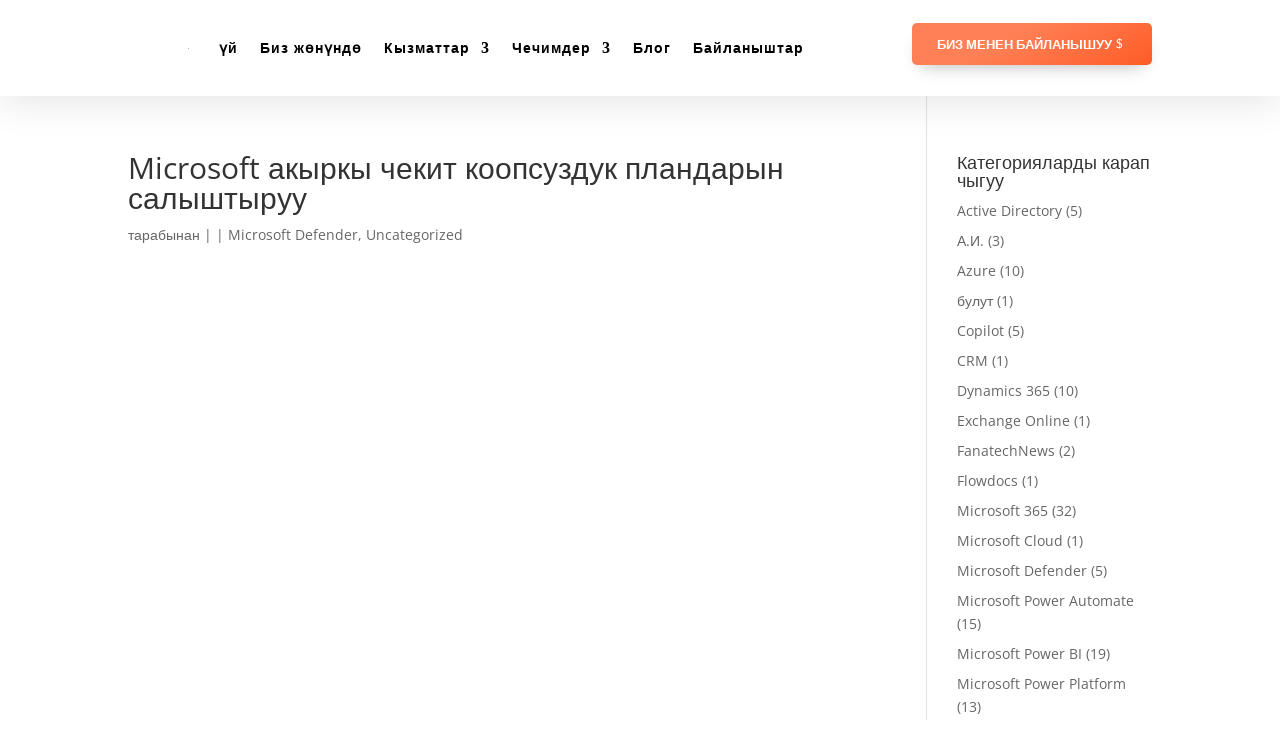

--- FILE ---
content_type: text/html; charset=UTF-8
request_url: https://fanetech.net/ky/sravnnie-planov-microsoft-endpoint/
body_size: 41998
content:
<!DOCTYPE html><html lang=kir prefix="og: https://ogp.me/ns#"><head><style>img.lazy{min-height:1px}</style><link href=https://fanetech.net/wp-content/plugins/w3-total-cache/pub/js/lazyload.min.js as=script><meta charset="UTF-8"><meta http-equiv="X-UA-Compatible" content="IE=edge"><link rel=pingback href=https://fanetech.net/xmlrpc.php> <script>document.documentElement.className = 'js';</script> <link rel=preconnect href=https://fonts.gstatic.com crossorigin><style id=et-divi-open-sans-inline-css>/*<![CDATA[*/@font-face{font-display:swap;font-family:'Open Sans';font-stretch:normal;font-style:italic;font-weight:300;src:url(https://fonts.gstatic.com/s/opensans/v44/memQYaGs126MiZpBA-UFUIcVXSCEkx2cmqvXlWq8tWZ0Pw86hd0Rk5hkWV4exQ.ttf) format("truetype")}@font-face{font-display:swap;font-family:'Open Sans';font-stretch:normal;font-style:italic;font-weight:400;src:url(https://fonts.gstatic.com/s/opensans/v44/memQYaGs126MiZpBA-UFUIcVXSCEkx2cmqvXlWq8tWZ0Pw86hd0Rk8ZkWV4exQ.ttf) format("truetype")}@font-face{font-display:swap;font-family:'Open Sans';font-stretch:normal;font-style:italic;font-weight:600;src:url(https://fonts.gstatic.com/s/opensans/v44/memQYaGs126MiZpBA-UFUIcVXSCEkx2cmqvXlWq8tWZ0Pw86hd0RkxhjWV4exQ.ttf) format("truetype")}@font-face{font-display:swap;font-family:'Open Sans';font-stretch:normal;font-style:italic;font-weight:700;src:url(https://fonts.gstatic.com/s/opensans/v44/memQYaGs126MiZpBA-UFUIcVXSCEkx2cmqvXlWq8tWZ0Pw86hd0RkyFjWV4exQ.ttf) format("truetype")}@font-face{font-display:swap;font-family:'Open Sans';font-stretch:normal;font-style:italic;font-weight:800;src:url(https://fonts.gstatic.com/s/opensans/v44/memQYaGs126MiZpBA-UFUIcVXSCEkx2cmqvXlWq8tWZ0Pw86hd0Rk0ZjWV4exQ.ttf) format("truetype")}@font-face{font-display:swap;font-family:'Open Sans';font-stretch:normal;font-style:normal;font-weight:300;src:url(https://fonts.gstatic.com/s/opensans/v44/memSYaGs126MiZpBA-UvWbX2vVnXBbObj2OVZyOOSr4dVJWUgsiH0B4uaVc.ttf) format("truetype")}@font-face{font-display:swap;font-family:'Open Sans';font-stretch:normal;font-style:normal;font-weight:400;src:url(https://fonts.gstatic.com/s/opensans/v44/memSYaGs126MiZpBA-UvWbX2vVnXBbObj2OVZyOOSr4dVJWUgsjZ0B4uaVc.ttf) format("truetype")}@font-face{font-display:swap;font-family:'Open Sans';font-stretch:normal;font-style:normal;font-weight:600;src:url(https://fonts.gstatic.com/s/opensans/v44/memSYaGs126MiZpBA-UvWbX2vVnXBbObj2OVZyOOSr4dVJWUgsgH1x4uaVc.ttf) format("truetype")}@font-face{font-display:swap;font-family:'Open Sans';font-stretch:normal;font-style:normal;font-weight:700;src:url(https://fonts.gstatic.com/s/opensans/v44/memSYaGs126MiZpBA-UvWbX2vVnXBbObj2OVZyOOSr4dVJWUgsg-1x4uaVc.ttf) format("truetype")}@font-face{font-display:swap;font-family:'Open Sans';font-stretch:normal;font-style:normal;font-weight:800;src:url(https://fonts.gstatic.com/s/opensans/v44/memSYaGs126MiZpBA-UvWbX2vVnXBbObj2OVZyOOSr4dVJWUgshZ1x4uaVc.ttf) format("truetype")}@font-face{font-display:swap;font-family:'Open Sans';font-stretch:normal;font-style:italic;font-weight:300;src:url(https://fonts.gstatic.com/l/font?kit=memQYaGs126MiZpBA-UFUIcVXSCEkx2cmqvXlWq8tWZ0Pw86hd0Rk5hkWV4exg&skey=743457fe2cc29280&v=v44) format("woff")}@font-face{font-display:swap;font-family:'Open Sans';font-stretch:normal;font-style:italic;font-weight:400;src:url(https://fonts.gstatic.com/l/font?kit=memQYaGs126MiZpBA-UFUIcVXSCEkx2cmqvXlWq8tWZ0Pw86hd0Rk8ZkWV4exg&skey=743457fe2cc29280&v=v44) format("woff")}@font-face{font-display:swap;font-family:'Open Sans';font-stretch:normal;font-style:italic;font-weight:600;src:url(https://fonts.gstatic.com/l/font?kit=memQYaGs126MiZpBA-UFUIcVXSCEkx2cmqvXlWq8tWZ0Pw86hd0RkxhjWV4exg&skey=743457fe2cc29280&v=v44) format("woff")}@font-face{font-display:swap;font-family:'Open Sans';font-stretch:normal;font-style:italic;font-weight:700;src:url(https://fonts.gstatic.com/l/font?kit=memQYaGs126MiZpBA-UFUIcVXSCEkx2cmqvXlWq8tWZ0Pw86hd0RkyFjWV4exg&skey=743457fe2cc29280&v=v44) format("woff")}@font-face{font-display:swap;font-family:'Open Sans';font-stretch:normal;font-style:italic;font-weight:800;src:url(https://fonts.gstatic.com/l/font?kit=memQYaGs126MiZpBA-UFUIcVXSCEkx2cmqvXlWq8tWZ0Pw86hd0Rk0ZjWV4exg&skey=743457fe2cc29280&v=v44) format("woff")}@font-face{font-display:swap;font-family:'Open Sans';font-stretch:normal;font-style:normal;font-weight:300;src:url(https://fonts.gstatic.com/l/font?kit=memSYaGs126MiZpBA-UvWbX2vVnXBbObj2OVZyOOSr4dVJWUgsiH0B4uaVQ&skey=62c1cbfccc78b4b2&v=v44) format("woff")}@font-face{font-display:swap;font-family:'Open Sans';font-stretch:normal;font-style:normal;font-weight:400;src:url(https://fonts.gstatic.com/l/font?kit=memSYaGs126MiZpBA-UvWbX2vVnXBbObj2OVZyOOSr4dVJWUgsjZ0B4uaVQ&skey=62c1cbfccc78b4b2&v=v44) format("woff")}@font-face{font-display:swap;font-family:'Open Sans';font-stretch:normal;font-style:normal;font-weight:600;src:url(https://fonts.gstatic.com/l/font?kit=memSYaGs126MiZpBA-UvWbX2vVnXBbObj2OVZyOOSr4dVJWUgsgH1x4uaVQ&skey=62c1cbfccc78b4b2&v=v44) format("woff")}@font-face{font-display:swap;font-family:'Open Sans';font-stretch:normal;font-style:normal;font-weight:700;src:url(https://fonts.gstatic.com/l/font?kit=memSYaGs126MiZpBA-UvWbX2vVnXBbObj2OVZyOOSr4dVJWUgsg-1x4uaVQ&skey=62c1cbfccc78b4b2&v=v44) format("woff")}@font-face{font-display:swap;font-family:'Open Sans';font-stretch:normal;font-style:normal;font-weight:800;src:url(https://fonts.gstatic.com/l/font?kit=memSYaGs126MiZpBA-UvWbX2vVnXBbObj2OVZyOOSr4dVJWUgshZ1x4uaVQ&skey=62c1cbfccc78b4b2&v=v44) format("woff")}@font-face{font-display:swap;font-family:'Open Sans';font-stretch:normal;font-style:italic;font-weight:300;src:url(https://fonts.gstatic.com/s/opensans/v44/memQYaGs126MiZpBA-UFUIcVXSCEkx2cmqvXlWq8tWZ0Pw86hd0Rk5hkWV4ewA.woff2) format("woff2")}@font-face{font-display:swap;font-family:'Open Sans';font-stretch:normal;font-style:italic;font-weight:400;src:url(https://fonts.gstatic.com/s/opensans/v44/memQYaGs126MiZpBA-UFUIcVXSCEkx2cmqvXlWq8tWZ0Pw86hd0Rk8ZkWV4ewA.woff2) format("woff2")}@font-face{font-display:swap;font-family:'Open Sans';font-stretch:normal;font-style:italic;font-weight:600;src:url(https://fonts.gstatic.com/s/opensans/v44/memQYaGs126MiZpBA-UFUIcVXSCEkx2cmqvXlWq8tWZ0Pw86hd0RkxhjWV4ewA.woff2) format("woff2")}@font-face{font-display:swap;font-family:'Open Sans';font-stretch:normal;font-style:italic;font-weight:700;src:url(https://fonts.gstatic.com/s/opensans/v44/memQYaGs126MiZpBA-UFUIcVXSCEkx2cmqvXlWq8tWZ0Pw86hd0RkyFjWV4ewA.woff2) format("woff2")}@font-face{font-display:swap;font-family:'Open Sans';font-stretch:normal;font-style:italic;font-weight:800;src:url(https://fonts.gstatic.com/s/opensans/v44/memQYaGs126MiZpBA-UFUIcVXSCEkx2cmqvXlWq8tWZ0Pw86hd0Rk0ZjWV4ewA.woff2) format("woff2")}@font-face{font-display:swap;font-family:'Open Sans';font-stretch:normal;font-style:normal;font-weight:300;src:url(https://fonts.gstatic.com/s/opensans/v44/memSYaGs126MiZpBA-UvWbX2vVnXBbObj2OVZyOOSr4dVJWUgsiH0B4uaVI.woff2) format("woff2")}@font-face{font-display:swap;font-family:'Open Sans';font-stretch:normal;font-style:normal;font-weight:400;src:url(https://fonts.gstatic.com/s/opensans/v44/memSYaGs126MiZpBA-UvWbX2vVnXBbObj2OVZyOOSr4dVJWUgsjZ0B4uaVI.woff2) format("woff2")}@font-face{font-display:swap;font-family:'Open Sans';font-stretch:normal;font-style:normal;font-weight:600;src:url(https://fonts.gstatic.com/s/opensans/v44/memSYaGs126MiZpBA-UvWbX2vVnXBbObj2OVZyOOSr4dVJWUgsgH1x4uaVI.woff2) format("woff2")}@font-face{font-display:swap;font-family:'Open Sans';font-stretch:normal;font-style:normal;font-weight:700;src:url(https://fonts.gstatic.com/s/opensans/v44/memSYaGs126MiZpBA-UvWbX2vVnXBbObj2OVZyOOSr4dVJWUgsg-1x4uaVI.woff2) format("woff2")}@font-face{font-display:swap;font-family:'Open Sans';font-stretch:normal;font-style:normal;font-weight:800;src:url(https://fonts.gstatic.com/s/opensans/v44/memSYaGs126MiZpBA-UvWbX2vVnXBbObj2OVZyOOSr4dVJWUgshZ1x4uaVI.woff2) format("woff2")}/*]]>*/</style><style id=et-builder-googlefonts-cached-inline>/*<![CDATA[*/@font-face{font-display:swap;font-family:'Montserrat';font-style:italic;font-weight:100;src:url(https://fonts.gstatic.com/s/montserrat/v31/JTUFjIg1_i6t8kCHKm459Wx7xQYXK0vOoz6jq6R8WXZ0ow.ttf) format("truetype")}@font-face{font-display:swap;font-family:'Montserrat';font-style:italic;font-weight:200;src:url(https://fonts.gstatic.com/s/montserrat/v31/JTUFjIg1_i6t8kCHKm459Wx7xQYXK0vOoz6jqyR9WXZ0ow.ttf) format("truetype")}@font-face{font-display:swap;font-family:'Montserrat';font-style:italic;font-weight:300;src:url(https://fonts.gstatic.com/s/montserrat/v31/JTUFjIg1_i6t8kCHKm459Wx7xQYXK0vOoz6jq_p9WXZ0ow.ttf) format("truetype")}@font-face{font-display:swap;font-family:'Montserrat';font-style:italic;font-weight:400;src:url(https://fonts.gstatic.com/s/montserrat/v31/JTUFjIg1_i6t8kCHKm459Wx7xQYXK0vOoz6jq6R9WXZ0ow.ttf) format("truetype")}@font-face{font-display:swap;font-family:'Montserrat';font-style:italic;font-weight:500;src:url(https://fonts.gstatic.com/s/montserrat/v31/JTUFjIg1_i6t8kCHKm459Wx7xQYXK0vOoz6jq5Z9WXZ0ow.ttf) format("truetype")}@font-face{font-display:swap;font-family:'Montserrat';font-style:italic;font-weight:600;src:url(https://fonts.gstatic.com/s/montserrat/v31/JTUFjIg1_i6t8kCHKm459Wx7xQYXK0vOoz6jq3p6WXZ0ow.ttf) format("truetype")}@font-face{font-display:swap;font-family:'Montserrat';font-style:italic;font-weight:700;src:url(https://fonts.gstatic.com/s/montserrat/v31/JTUFjIg1_i6t8kCHKm459Wx7xQYXK0vOoz6jq0N6WXZ0ow.ttf) format("truetype")}@font-face{font-display:swap;font-family:'Montserrat';font-style:italic;font-weight:800;src:url(https://fonts.gstatic.com/s/montserrat/v31/JTUFjIg1_i6t8kCHKm459Wx7xQYXK0vOoz6jqyR6WXZ0ow.ttf) format("truetype")}@font-face{font-display:swap;font-family:'Montserrat';font-style:italic;font-weight:900;src:url(https://fonts.gstatic.com/s/montserrat/v31/JTUFjIg1_i6t8kCHKm459Wx7xQYXK0vOoz6jqw16WXZ0ow.ttf) format("truetype")}@font-face{font-display:swap;font-family:'Montserrat';font-style:normal;font-weight:100;src:url(https://fonts.gstatic.com/s/montserrat/v31/JTUHjIg1_i6t8kCHKm4532VJOt5-QNFgpCtr6Xw3aX8.ttf) format("truetype")}@font-face{font-display:swap;font-family:'Montserrat';font-style:normal;font-weight:200;src:url(https://fonts.gstatic.com/s/montserrat/v31/JTUHjIg1_i6t8kCHKm4532VJOt5-QNFgpCvr6Hw3aX8.ttf) format("truetype")}@font-face{font-display:swap;font-family:'Montserrat';font-style:normal;font-weight:300;src:url(https://fonts.gstatic.com/s/montserrat/v31/JTUHjIg1_i6t8kCHKm4532VJOt5-QNFgpCs16Hw3aX8.ttf) format("truetype")}@font-face{font-display:swap;font-family:'Montserrat';font-style:normal;font-weight:400;src:url(https://fonts.gstatic.com/s/montserrat/v31/JTUHjIg1_i6t8kCHKm4532VJOt5-QNFgpCtr6Hw3aX8.ttf) format("truetype")}@font-face{font-display:swap;font-family:'Montserrat';font-style:normal;font-weight:500;src:url(https://fonts.gstatic.com/s/montserrat/v31/JTUHjIg1_i6t8kCHKm4532VJOt5-QNFgpCtZ6Hw3aX8.ttf) format("truetype")}@font-face{font-display:swap;font-family:'Montserrat';font-style:normal;font-weight:600;src:url(https://fonts.gstatic.com/s/montserrat/v31/JTUHjIg1_i6t8kCHKm4532VJOt5-QNFgpCu173w3aX8.ttf) format("truetype")}@font-face{font-display:swap;font-family:'Montserrat';font-style:normal;font-weight:700;src:url(https://fonts.gstatic.com/s/montserrat/v31/JTUHjIg1_i6t8kCHKm4532VJOt5-QNFgpCuM73w3aX8.ttf) format("truetype")}@font-face{font-display:swap;font-family:'Montserrat';font-style:normal;font-weight:800;src:url(https://fonts.gstatic.com/s/montserrat/v31/JTUHjIg1_i6t8kCHKm4532VJOt5-QNFgpCvr73w3aX8.ttf) format("truetype")}@font-face{font-display:swap;font-family:'Montserrat';font-style:normal;font-weight:900;src:url(https://fonts.gstatic.com/s/montserrat/v31/JTUHjIg1_i6t8kCHKm4532VJOt5-QNFgpCvC73w3aX8.ttf) format("truetype")}@font-face{font-display:swap;font-family:'Montserrat';font-style:italic;font-weight:100;src:url(https://fonts.gstatic.com/l/font?kit=JTUFjIg1_i6t8kCHKm459Wx7xQYXK0vOoz6jq6R8WXZ0oA&skey=2d3c1187d5eede0f&v=v31) format("woff")}@font-face{font-display:swap;font-family:'Montserrat';font-style:italic;font-weight:200;src:url(https://fonts.gstatic.com/l/font?kit=JTUFjIg1_i6t8kCHKm459Wx7xQYXK0vOoz6jqyR9WXZ0oA&skey=2d3c1187d5eede0f&v=v31) format("woff")}@font-face{font-display:swap;font-family:'Montserrat';font-style:italic;font-weight:300;src:url(https://fonts.gstatic.com/l/font?kit=JTUFjIg1_i6t8kCHKm459Wx7xQYXK0vOoz6jq_p9WXZ0oA&skey=2d3c1187d5eede0f&v=v31) format("woff")}@font-face{font-display:swap;font-family:'Montserrat';font-style:italic;font-weight:400;src:url(https://fonts.gstatic.com/l/font?kit=JTUFjIg1_i6t8kCHKm459Wx7xQYXK0vOoz6jq6R9WXZ0oA&skey=2d3c1187d5eede0f&v=v31) format("woff")}@font-face{font-display:swap;font-family:'Montserrat';font-style:italic;font-weight:500;src:url(https://fonts.gstatic.com/l/font?kit=JTUFjIg1_i6t8kCHKm459Wx7xQYXK0vOoz6jq5Z9WXZ0oA&skey=2d3c1187d5eede0f&v=v31) format("woff")}@font-face{font-display:swap;font-family:'Montserrat';font-style:italic;font-weight:600;src:url(https://fonts.gstatic.com/l/font?kit=JTUFjIg1_i6t8kCHKm459Wx7xQYXK0vOoz6jq3p6WXZ0oA&skey=2d3c1187d5eede0f&v=v31) format("woff")}@font-face{font-display:swap;font-family:'Montserrat';font-style:italic;font-weight:700;src:url(https://fonts.gstatic.com/l/font?kit=JTUFjIg1_i6t8kCHKm459Wx7xQYXK0vOoz6jq0N6WXZ0oA&skey=2d3c1187d5eede0f&v=v31) format("woff")}@font-face{font-display:swap;font-family:'Montserrat';font-style:italic;font-weight:800;src:url(https://fonts.gstatic.com/l/font?kit=JTUFjIg1_i6t8kCHKm459Wx7xQYXK0vOoz6jqyR6WXZ0oA&skey=2d3c1187d5eede0f&v=v31) format("woff")}@font-face{font-display:swap;font-family:'Montserrat';font-style:italic;font-weight:900;src:url(https://fonts.gstatic.com/l/font?kit=JTUFjIg1_i6t8kCHKm459Wx7xQYXK0vOoz6jqw16WXZ0oA&skey=2d3c1187d5eede0f&v=v31) format("woff")}@font-face{font-display:swap;font-family:'Montserrat';font-style:normal;font-weight:100;src:url(https://fonts.gstatic.com/l/font?kit=JTUHjIg1_i6t8kCHKm4532VJOt5-QNFgpCtr6Xw3aXw&skey=7bc19f711c0de8f&v=v31) format("woff")}@font-face{font-display:swap;font-family:'Montserrat';font-style:normal;font-weight:200;src:url(https://fonts.gstatic.com/l/font?kit=JTUHjIg1_i6t8kCHKm4532VJOt5-QNFgpCvr6Hw3aXw&skey=7bc19f711c0de8f&v=v31) format("woff")}@font-face{font-display:swap;font-family:'Montserrat';font-style:normal;font-weight:300;src:url(https://fonts.gstatic.com/l/font?kit=JTUHjIg1_i6t8kCHKm4532VJOt5-QNFgpCs16Hw3aXw&skey=7bc19f711c0de8f&v=v31) format("woff")}@font-face{font-display:swap;font-family:'Montserrat';font-style:normal;font-weight:400;src:url(https://fonts.gstatic.com/l/font?kit=JTUHjIg1_i6t8kCHKm4532VJOt5-QNFgpCtr6Hw3aXw&skey=7bc19f711c0de8f&v=v31) format("woff")}@font-face{font-display:swap;font-family:'Montserrat';font-style:normal;font-weight:500;src:url(https://fonts.gstatic.com/l/font?kit=JTUHjIg1_i6t8kCHKm4532VJOt5-QNFgpCtZ6Hw3aXw&skey=7bc19f711c0de8f&v=v31) format("woff")}@font-face{font-display:swap;font-family:'Montserrat';font-style:normal;font-weight:600;src:url(https://fonts.gstatic.com/l/font?kit=JTUHjIg1_i6t8kCHKm4532VJOt5-QNFgpCu173w3aXw&skey=7bc19f711c0de8f&v=v31) format("woff")}@font-face{font-display:swap;font-family:'Montserrat';font-style:normal;font-weight:700;src:url(https://fonts.gstatic.com/l/font?kit=JTUHjIg1_i6t8kCHKm4532VJOt5-QNFgpCuM73w3aXw&skey=7bc19f711c0de8f&v=v31) format("woff")}@font-face{font-display:swap;font-family:'Montserrat';font-style:normal;font-weight:800;src:url(https://fonts.gstatic.com/l/font?kit=JTUHjIg1_i6t8kCHKm4532VJOt5-QNFgpCvr73w3aXw&skey=7bc19f711c0de8f&v=v31) format("woff")}@font-face{font-display:swap;font-family:'Montserrat';font-style:normal;font-weight:900;src:url(https://fonts.gstatic.com/l/font?kit=JTUHjIg1_i6t8kCHKm4532VJOt5-QNFgpCvC73w3aXw&skey=7bc19f711c0de8f&v=v31) format("woff")}@font-face{font-display:swap;font-family:'Montserrat';font-style:italic;font-weight:100;src:url(https://fonts.gstatic.com/s/montserrat/v31/JTUFjIg1_i6t8kCHKm459Wx7xQYXK0vOoz6jq6R8WXZ0pg.woff2) format("woff2")}@font-face{font-display:swap;font-family:'Montserrat';font-style:italic;font-weight:200;src:url(https://fonts.gstatic.com/s/montserrat/v31/JTUFjIg1_i6t8kCHKm459Wx7xQYXK0vOoz6jqyR9WXZ0pg.woff2) format("woff2")}@font-face{font-display:swap;font-family:'Montserrat';font-style:italic;font-weight:300;src:url(https://fonts.gstatic.com/s/montserrat/v31/JTUFjIg1_i6t8kCHKm459Wx7xQYXK0vOoz6jq_p9WXZ0pg.woff2) format("woff2")}@font-face{font-display:swap;font-family:'Montserrat';font-style:italic;font-weight:400;src:url(https://fonts.gstatic.com/s/montserrat/v31/JTUFjIg1_i6t8kCHKm459Wx7xQYXK0vOoz6jq6R9WXZ0pg.woff2) format("woff2")}@font-face{font-display:swap;font-family:'Montserrat';font-style:italic;font-weight:500;src:url(https://fonts.gstatic.com/s/montserrat/v31/JTUFjIg1_i6t8kCHKm459Wx7xQYXK0vOoz6jq5Z9WXZ0pg.woff2) format("woff2")}@font-face{font-display:swap;font-family:'Montserrat';font-style:italic;font-weight:600;src:url(https://fonts.gstatic.com/s/montserrat/v31/JTUFjIg1_i6t8kCHKm459Wx7xQYXK0vOoz6jq3p6WXZ0pg.woff2) format("woff2")}@font-face{font-display:swap;font-family:'Montserrat';font-style:italic;font-weight:700;src:url(https://fonts.gstatic.com/s/montserrat/v31/JTUFjIg1_i6t8kCHKm459Wx7xQYXK0vOoz6jq0N6WXZ0pg.woff2) format("woff2")}@font-face{font-display:swap;font-family:'Montserrat';font-style:italic;font-weight:800;src:url(https://fonts.gstatic.com/s/montserrat/v31/JTUFjIg1_i6t8kCHKm459Wx7xQYXK0vOoz6jqyR6WXZ0pg.woff2) format("woff2")}@font-face{font-display:swap;font-family:'Montserrat';font-style:italic;font-weight:900;src:url(https://fonts.gstatic.com/s/montserrat/v31/JTUFjIg1_i6t8kCHKm459Wx7xQYXK0vOoz6jqw16WXZ0pg.woff2) format("woff2")}@font-face{font-display:swap;font-family:'Montserrat';font-style:normal;font-weight:100;src:url(https://fonts.gstatic.com/s/montserrat/v31/JTUHjIg1_i6t8kCHKm4532VJOt5-QNFgpCtr6Xw3aXo.woff2) format("woff2")}@font-face{font-display:swap;font-family:'Montserrat';font-style:normal;font-weight:200;src:url(https://fonts.gstatic.com/s/montserrat/v31/JTUHjIg1_i6t8kCHKm4532VJOt5-QNFgpCvr6Hw3aXo.woff2) format("woff2")}@font-face{font-display:swap;font-family:'Montserrat';font-style:normal;font-weight:300;src:url(https://fonts.gstatic.com/s/montserrat/v31/JTUHjIg1_i6t8kCHKm4532VJOt5-QNFgpCs16Hw3aXo.woff2) format("woff2")}@font-face{font-display:swap;font-family:'Montserrat';font-style:normal;font-weight:400;src:url(https://fonts.gstatic.com/s/montserrat/v31/JTUHjIg1_i6t8kCHKm4532VJOt5-QNFgpCtr6Hw3aXo.woff2) format("woff2")}@font-face{font-display:swap;font-family:'Montserrat';font-style:normal;font-weight:500;src:url(https://fonts.gstatic.com/s/montserrat/v31/JTUHjIg1_i6t8kCHKm4532VJOt5-QNFgpCtZ6Hw3aXo.woff2) format("woff2")}@font-face{font-display:swap;font-family:'Montserrat';font-style:normal;font-weight:600;src:url(https://fonts.gstatic.com/s/montserrat/v31/JTUHjIg1_i6t8kCHKm4532VJOt5-QNFgpCu173w3aXo.woff2) format("woff2")}@font-face{font-display:swap;font-family:'Montserrat';font-style:normal;font-weight:700;src:url(https://fonts.gstatic.com/s/montserrat/v31/JTUHjIg1_i6t8kCHKm4532VJOt5-QNFgpCuM73w3aXo.woff2) format("woff2")}@font-face{font-display:swap;font-family:'Montserrat';font-style:normal;font-weight:800;src:url(https://fonts.gstatic.com/s/montserrat/v31/JTUHjIg1_i6t8kCHKm4532VJOt5-QNFgpCvr73w3aXo.woff2) format("woff2")}@font-face{font-display:swap;font-family:'Montserrat';font-style:normal;font-weight:900;src:url(https://fonts.gstatic.com/s/montserrat/v31/JTUHjIg1_i6t8kCHKm4532VJOt5-QNFgpCvC73w3aXo.woff2) format("woff2")}/*]]>*/</style><script>let jqueryParams=[],jQuery=function(r){return jqueryParams=[...jqueryParams,r],jQuery},$=function(r){return jqueryParams=[...jqueryParams,r],$};window.jQuery=jQuery,window.$=jQuery;let customHeadScripts=!1;jQuery.fn=jQuery.prototype={},$.fn=jQuery.prototype={},jQuery.noConflict=function(r){if(window.jQuery)return jQuery=window.jQuery,$=window.jQuery,customHeadScripts=!0,jQuery.noConflict},jQuery.ready=function(r){jqueryParams=[...jqueryParams,r]},$.ready=function(r){jqueryParams=[...jqueryParams,r]},jQuery.load=function(r){jqueryParams=[...jqueryParams,r]},$.load=function(r){jqueryParams=[...jqueryParams,r]},jQuery.fn.ready=function(r){jqueryParams=[...jqueryParams,r]},$.fn.ready=function(r){jqueryParams=[...jqueryParams,r]};</script> <title>Сравнение планов безопасности Microsoft endpoint - Fanetech - Фэйнтех</title><meta name="description" content="Cравниваем три плана Microsoft Endpoint, чтобы помочь вам выбрать подходящий для вашей компании. Изучайте особенности и возможности каждого плана"><meta name="robots" content="follow, index, max-snippet:-1, max-video-preview:-1, max-image-preview:large"><link rel=canonical href=https://fanetech.net/ky/sravnnie-planov-microsoft-endpoint/ ><meta property="og:locale" content="en_US"><meta property="og:type" content="article"><meta property="og:title" content="Сравнение планов безопасности Microsoft endpoint - Fanetech - Фэйнтех"><meta property="og:description" content="Cравниваем три плана Microsoft Endpoint, чтобы помочь вам выбрать подходящий для вашей компании. Изучайте особенности и возможности каждого плана"><meta property="og:url" content="https://fanetech.net/ky/sravnnie-planov-microsoft-endpoint/"><meta property="og:site_name" content="Fanetech - Fanetech"><meta property="article:tag" content="defender"><meta property="article:section" content="Microsoft Defender"><meta property="og:updated_time" content="2023-03-09T09:07:13+03:00"><meta property="og:image" content="https://fanetech.net/wp-content/uploads/2022/08/dan-nelson-ah-HeguOe9k-unsplash-scaled.jpg"><meta property="og:image:secure_url" content="https://fanetech.net/wp-content/uploads/2022/08/dan-nelson-ah-HeguOe9k-unsplash-scaled.jpg"><meta property="og:image:width" content="1200"><meta property="og:image:height" content="676"><meta property="og:image:alt" content="Microsoft акыркы чекит коопсуздук пландарын салыштыруу"><meta property="og:image:type" content="image/jpeg"><meta property="article:published_time" content="2022-08-25T16:12:00+03:00"><meta property="article:modified_time" content="2023-03-09T09:07:13+03:00"><meta name="twitter:card" content="summary_large_image"><meta name="twitter:title" content="Сравнение планов безопасности Microsoft endpoint - Fanetech - Фэйнтех"><meta name="twitter:description" content="Cравниваем три плана Microsoft Endpoint, чтобы помочь вам выбрать подходящий для вашей компании. Изучайте особенности и возможности каждого плана"><meta name="twitter:image" content="https://fanetech.net/wp-content/uploads/2022/08/dan-nelson-ah-HeguOe9k-unsplash-scaled.jpg"><meta name="twitter:label1" content="Time to read"><meta name="twitter:data1" content="2 minutes"> <script type=application/ld+json class=rank-math-schema-pro>{
    "@context": "https:\/\/schema.org",
    "@graph": [
        {
            "@type": "Place",
            "@id": "https:\/\/fanetech.net\/ky\/#place",
            "address": {
                "@type": "PostalAddress"
            }
        },
        {
            "@type": [
                "Corporation",
                "Organization"
            ],
            "@id": "https:\/\/fanetech.net\/ky\/#organization",
            "name": "Fanetech",
            "url": "https:\/\/fanetech.net\/ky",
            "address": {
                "@type": "PostalAddress"
            },
            "logo": {
                "@type": "ImageObject",
                "@id": "https:\/\/fanetech.net\/ky\/#logo",
                "url": "https:\/\/fanetech.net\/wp-content\/uploads\/2023\/10\/icon.png",
                "contentUrl": "https:\/\/fanetech.net\/wp-content\/uploads\/2023\/10\/icon.png",
                "caption": "Fanetech - \u0424\u044d\u0439\u043d\u0442\u0435\u0445",
                "inLanguage": "ky-KG",
                "width": "500",
                "height": "500"
            },
            "location": {
                "@id": "https:\/\/fanetech.net\/ky\/#place"
            }
        },
        {
            "@type": "WebSite",
            "@id": "https:\/\/fanetech.net\/ky\/#website",
            "url": "https:\/\/fanetech.net\/ky",
            "name": "Fanetech - Fanetech",
            "publisher": {
                "@id": "https:\/\/fanetech.net\/ky\/#organization"
            },
            "inLanguage": "ky-KG"
        },
        {
            "@type": "ImageObject",
            "@id": "https:\/\/fanetech.net\/wp-content\/uploads\/2022\/08\/dan-nelson-ah-HeguOe9k-unsplash-scaled.jpg",
            "url": "https:\/\/fanetech.net\/wp-content\/uploads\/2022\/08\/dan-nelson-ah-HeguOe9k-unsplash-scaled.jpg",
            "width": "1200",
            "height": "676",
            "inLanguage": "ky-KG"
        },
        {
            "@type": "BreadcrumbList",
            "@id": "https:\/\/fanetech.net\/ky\/sravnnie-planov-microsoft-endpoint\/#breadcrumb",
            "itemListElement": [
                {
                    "@type": "ListItem",
                    "position": "1",
                    "item": {
                        "@id": "https:\/\/fanetech.net",
                        "name": "\u04af\u0439"
                    }
                },
                {
                    "@type": "ListItem",
                    "position": "2",
                    "item": {
                        "@id": "https:\/\/fanetech.net\/ky\/microsoft-defender\/",
                        "name": "Microsoft Defender"
                    }
                },
                {
                    "@type": "ListItem",
                    "position": "3",
                    "item": {
                        "@id": "https:\/\/fanetech.net\/ky\/sravnnie-planov-microsoft-endpoint\/",
                        "name": "Microsoft \u0430\u043a\u044b\u0440\u043a\u044b \u0447\u0435\u043a\u0438\u0442 \u043a\u043e\u043e\u043f\u0441\u0443\u0437\u0434\u0443\u043a \u043f\u043b\u0430\u043d\u0434\u0430\u0440\u044b\u043d \u0441\u0430\u043b\u044b\u0448\u0442\u044b\u0440\u0443\u0443"
                    }
                }
            ]
        },
        {
            "@type": "WebPage",
            "@id": "https:\/\/fanetech.net\/ky\/sravnnie-planov-microsoft-endpoint\/#webpage",
            "url": "https:\/\/fanetech.net\/ky\/sravnnie-planov-microsoft-endpoint\/",
            "name": "\u0421\u0440\u0430\u0432\u043d\u0435\u043d\u0438\u0435 \u043f\u043b\u0430\u043d\u043e\u0432 \u0431\u0435\u0437\u043e\u043f\u0430\u0441\u043d\u043e\u0441\u0442\u0438 Microsoft endpoint - Fanetech - \u0424\u044d\u0439\u043d\u0442\u0435\u0445",
            "datePublished": "2022-08-25T16:12:00+03:00",
            "dateModified": "2023-03-09T09:07:13+03:00",
            "isPartOf": {
                "@id": "https:\/\/fanetech.net\/ky\/#website"
            },
            "primaryImageOfPage": {
                "@id": "https:\/\/fanetech.net\/wp-content\/uploads\/2022\/08\/dan-nelson-ah-HeguOe9k-unsplash-scaled.jpg"
            },
            "inLanguage": "ky-KG",
            "breadcrumb": {
                "@id": "https:\/\/fanetech.net\/ky\/sravnnie-planov-microsoft-endpoint\/#breadcrumb"
            }
        },
        {
            "@type": "Person",
            "@id": "https:\/\/fanetech.net\/ky\/author\/valentina\/",
            "name": "",
            "url": "https:\/\/fanetech.net\/ky\/author\/valentina\/",
            "image": {
                "@type": "ImageObject",
                "@id": "https:\/\/secure.gravatar.com\/avatar\/8fd8e4bb70b7b1b798c90ea5d5b00aaa36a1217474149a4c659f5da9b48ef4e1?s=96&amp;d=mm&amp;r=g",
                "url": "https:\/\/secure.gravatar.com\/avatar\/8fd8e4bb70b7b1b798c90ea5d5b00aaa36a1217474149a4c659f5da9b48ef4e1?s=96&amp;d=mm&amp;r=g",
                "caption": "",
                "inLanguage": "ky-KG"
            },
            "worksFor": {
                "@id": "https:\/\/fanetech.net\/ky\/#organization"
            }
        },
        {
            "@type": "BlogPosting",
            "headline": "\u0421\u0440\u0430\u0432\u043d\u0435\u043d\u0438\u0435 \u043f\u043b\u0430\u043d\u043e\u0432 \u0431\u0435\u0437\u043e\u043f\u0430\u0441\u043d\u043e\u0441\u0442\u0438 Microsoft endpoint - Fanetech - \u0424\u044d\u0439\u043d\u0442\u0435\u0445",
            "datePublished": "2022-08-25T16:12:00+03:00",
            "dateModified": "2023-03-09T09:07:13+03:00",
            "articleSection": "Microsoft Defender, \u0411\u0435\u0437 \u0440\u0443\u0431\u0440\u0438\u043a\u0438",
            "author": {
                "@id": "https:\/\/fanetech.net\/ky\/author\/valentina\/",
                "name": ""
            },
            "publisher": {
                "@id": "https:\/\/fanetech.net\/ky\/#organization"
            },
            "description": "C\u0440\u0430\u0432\u043d\u0438\u0432\u0430\u0435\u043c \u0442\u0440\u0438 \u043f\u043b\u0430\u043d\u0430 Microsoft Endpoint, \u0447\u0442\u043e\u0431\u044b \u043f\u043e\u043c\u043e\u0447\u044c \u0432\u0430\u043c \u0432\u044b\u0431\u0440\u0430\u0442\u044c \u043f\u043e\u0434\u0445\u043e\u0434\u044f\u0449\u0438\u0439 \u0434\u043b\u044f \u0432\u0430\u0448\u0435\u0439 \u043a\u043e\u043c\u043f\u0430\u043d\u0438\u0438. \u0418\u0437\u0443\u0447\u0430\u0439\u0442\u0435 \u043e\u0441\u043e\u0431\u0435\u043d\u043d\u043e\u0441\u0442\u0438 \u0438 \u0432\u043e\u0437\u043c\u043e\u0436\u043d\u043e\u0441\u0442\u0438 \u043a\u0430\u0436\u0434\u043e\u0433\u043e \u043f\u043b\u0430\u043d\u0430",
            "name": "\u0421\u0440\u0430\u0432\u043d\u0435\u043d\u0438\u0435 \u043f\u043b\u0430\u043d\u043e\u0432 \u0431\u0435\u0437\u043e\u043f\u0430\u0441\u043d\u043e\u0441\u0442\u0438 Microsoft endpoint - Fanetech - \u0424\u044d\u0439\u043d\u0442\u0435\u0445",
            "@id": "https:\/\/fanetech.net\/ky\/sravnnie-planov-microsoft-endpoint\/#richSnippet",
            "isPartOf": {
                "@id": "https:\/\/fanetech.net\/ky\/sravnnie-planov-microsoft-endpoint\/#webpage"
            },
            "image": {
                "@id": "https:\/\/fanetech.net\/wp-content\/uploads\/2022\/08\/dan-nelson-ah-HeguOe9k-unsplash-scaled.jpg"
            },
            "inLanguage": "ky-KG",
            "mainEntityOfPage": {
                "@id": "https:\/\/fanetech.net\/ky\/sravnnie-planov-microsoft-endpoint\/#webpage"
            }
        }
    ]
}</script> <link rel=dns-prefetch href=//www.googletagmanager.com><meta content="Molti v.1.2.2" name="generator"><style id=wp-block-library-theme-inline-css>.wp-block-audio :where(figcaption){color:#555;font-size:13px;text-align:center}.is-dark-theme .wp-block-audio :where(figcaption){color:#ffffffa6}.wp-block-audio{margin:0 0 1em}.wp-block-code{border:1px solid #ccc;border-radius:4px;font-family:Menlo,Consolas,monaco,monospace;padding:.8em 1em}.wp-block-embed :where(figcaption){color:#555;font-size:13px;text-align:center}.is-dark-theme .wp-block-embed :where(figcaption){color:#ffffffa6}.wp-block-embed{margin:0 0 1em}.blocks-gallery-caption{color:#555;font-size:13px;text-align:center}.is-dark-theme .blocks-gallery-caption{color:#ffffffa6}:root :where(.wp-block-image figcaption){color:#555;font-size:13px;text-align:center}.is-dark-theme :root :where(.wp-block-image figcaption){color:#ffffffa6}.wp-block-image{margin:0 0 1em}.wp-block-pullquote{border-bottom:4px solid;border-top:4px solid;color:currentColor;margin-bottom:1.75em}.wp-block-pullquote cite,.wp-block-pullquote footer,.wp-block-pullquote__citation{color:currentColor;font-size:.8125em;font-style:normal;text-transform:uppercase}.wp-block-quote{border-left:.25em solid;margin:0 0 1.75em;padding-left:1em}.wp-block-quote cite,.wp-block-quote footer{color:currentColor;font-size:.8125em;font-style:normal;position:relative}.wp-block-quote:where(.has-text-align-right){border-left:none;border-right:.25em solid;padding-left:0;padding-right:1em}.wp-block-quote:where(.has-text-align-center){border:none;padding-left:0}.wp-block-quote.is-large,.wp-block-quote.is-style-large,.wp-block-quote:where(.is-style-plain){border:none}.wp-block-search .wp-block-search__label{font-weight:700}.wp-block-search__button{border:1px solid #ccc;padding:.375em .625em}:where(.wp-block-group.has-background){padding:1.25em 2.375em}.wp-block-separator.has-css-opacity{opacity:.4}.wp-block-separator{border:none;border-bottom:2px solid;margin-left:auto;margin-right:auto}.wp-block-separator.has-alpha-channel-opacity{opacity:1}.wp-block-separator:not(.is-style-wide):not(.is-style-dots){width:100px}.wp-block-separator.has-background:not(.is-style-dots){border-bottom:none;height:1px}.wp-block-separator.has-background:not(.is-style-wide):not(.is-style-dots){height:2px}.wp-block-table{margin:0 0 1em}.wp-block-table td,.wp-block-table th{word-break:normal}.wp-block-table :where(figcaption){color:#555;font-size:13px;text-align:center}.is-dark-theme .wp-block-table :where(figcaption){color:#ffffffa6}.wp-block-video :where(figcaption){color:#555;font-size:13px;text-align:center}.is-dark-theme .wp-block-video :where(figcaption){color:#ffffffa6}.wp-block-video{margin:0 0 1em}:root :where(.wp-block-template-part.has-background){margin-bottom:0;margin-top:0;padding:1.25em 2.375em}</style><style id=global-styles-inline-css>/*<![CDATA[*/:root{--wp--preset--aspect-ratio--16-9:16/9;--wp--preset--aspect-ratio--2-3:2/3;--wp--preset--aspect-ratio--3-2:3/2;--wp--preset--aspect-ratio--3-4:3/4;--wp--preset--aspect-ratio--4-3:4/3;--wp--preset--aspect-ratio--9-16:9/16;--wp--preset--aspect-ratio--square:1;--wp--preset--color--black:#000;--wp--preset--color--cyan-bluish-gray:#abb8c3;--wp--preset--color--light-green-cyan:#7bdcb5;--wp--preset--color--luminous-vivid-amber:#fcb900;--wp--preset--color--luminous-vivid-orange:#ff6900;--wp--preset--color--pale-cyan-blue:#8ed1fc;--wp--preset--color--pale-pink:#f78da7;--wp--preset--color--vivid-cyan-blue:#0693e3;--wp--preset--color--vivid-green-cyan:#00d084;--wp--preset--color--vivid-purple:#9b51e0;--wp--preset--color--vivid-red:#cf2e2e;--wp--preset--color--white:#fff;--wp--preset--font-size--large:36px;--wp--preset--font-size--medium:20px;--wp--preset--font-size--small:13px;--wp--preset--font-size--x-large:42px;--wp--preset--gradient--blush-bordeaux:linear-gradient(135deg,#fecda5 0%,#fe2d2d 50%,#6b003e 100%);--wp--preset--gradient--blush-light-purple:linear-gradient(135deg,#ffceec 0%,#9896f0 100%);--wp--preset--gradient--cool-to-warm-spectrum:linear-gradient(135deg,#4aeadc 0%,#9778d1 20%,#cf2aba 40%,#ee2c82 60%,#fb6962 80%,#fef84c 100%);--wp--preset--gradient--electric-grass:linear-gradient(135deg,#caf880 0%,#71ce7e 100%);--wp--preset--gradient--light-green-cyan-to-vivid-green-cyan:linear-gradient(135deg,#7adcb4 0%,#00d082 100%);--wp--preset--gradient--luminous-dusk:linear-gradient(135deg,#ffcb70 0%,#c751c0 50%,#4158d0 100%);--wp--preset--gradient--luminous-vivid-amber-to-luminous-vivid-orange:linear-gradient(135deg,rgba(252,185,0,1) 0%,rgba(255,105,0,1) 100%);--wp--preset--gradient--luminous-vivid-orange-to-vivid-red:linear-gradient(135deg,rgba(255,105,0,1) 0%,#cf2e2e 100%);--wp--preset--gradient--midnight:linear-gradient(135deg,#020381 0%,#2874fc 100%);--wp--preset--gradient--pale-ocean:linear-gradient(135deg,#fff5cb 0%,#b6e3d4 50%,#33a7b5 100%);--wp--preset--gradient--very-light-gray-to-cyan-bluish-gray:linear-gradient(135deg,#eee 0%,#a9b8c3 100%);--wp--preset--gradient--vivid-cyan-blue-to-vivid-purple:linear-gradient(135deg,rgba(6,147,227,1) 0%,#9b51e0 100%);--wp--preset--shadow--crisp:6px 6px 0 rgba(0,0,0,1);--wp--preset--shadow--deep:12px 12px 50px rgba(0,0,0,0.4);--wp--preset--shadow--natural:6px 6px 9px rgba(0,0,0,0.2);--wp--preset--shadow--outlined:6px 6px 0 -3px rgba(255,255,255,1),6px 6px rgba(0,0,0,1);--wp--preset--shadow--sharp:6px 6px 0 rgba(0,0,0,0.2);--wp--preset--spacing--20:.44rem;--wp--preset--spacing--30:.67rem;--wp--preset--spacing--40:1rem;--wp--preset--spacing--50:1.5rem;--wp--preset--spacing--60:2.25rem;--wp--preset--spacing--70:3.38rem;--wp--preset--spacing--80:5.06rem;--wp--style--global--content-size:823px;--wp--style--global--wide-size:1080px}:where(body){margin:0}.wp-site-blocks > .alignleft{float:left;margin-right:2em}.wp-site-blocks > .alignright{float:right;margin-left:2em}.wp-site-blocks > .aligncenter{justify-content:center;margin-left:auto;margin-right:auto}:where(.is-layout-flex){gap:.5em}:where(.is-layout-grid){gap:.5em}.is-layout-flow > .alignleft{float:left;margin-inline-end:2em;margin-inline-start:0}.is-layout-flow > .alignright{float:right;margin-inline-end:0;margin-inline-start:2em}.is-layout-flow > .aligncenter{margin-left:auto !important;margin-right:auto !important}.is-layout-constrained > .alignleft{float:left;margin-inline-end:2em;margin-inline-start:0}.is-layout-constrained > .alignright{float:right;margin-inline-end:0;margin-inline-start:2em}.is-layout-constrained > .aligncenter{margin-left:auto !important;margin-right:auto !important}.is-layout-constrained > :where(:not(.alignleft):not(.alignright):not(.alignfull)){margin-left:auto !important;margin-right:auto !important;max-width:var(--wp--style--global--content-size)}.is-layout-constrained > .alignwide{max-width:var(--wp--style--global--wide-size)}body .is-layout-flex{display:flex}.is-layout-flex{align-items:center;flex-wrap:wrap}.is-layout-flex > :is(*,div){margin:0}body .is-layout-grid{display:grid}.is-layout-grid > :is(*,div){margin:0}body{padding:0}:root :where(.wp-element-button,.wp-block-button__link){background-color:#32373c;border-width:0;color:#fff;font-family:inherit;font-size:inherit;line-height:inherit;padding:calc(0.667em;text-decoration:none}.has-black-color{color:var(--wp--preset--color--black) !important}.has-cyan-bluish-gray-color{color:var(--wp--preset--color--cyan-bluish-gray) !important}.has-white-color{color:var(--wp--preset--color--white) !important}.has-pale-pink-color{color:var(--wp--preset--color--pale-pink) !important}.has-vivid-red-color{color:var(--wp--preset--color--vivid-red) !important}.has-luminous-vivid-orange-color{color:var(--wp--preset--color--luminous-vivid-orange) !important}.has-luminous-vivid-amber-color{color:var(--wp--preset--color--luminous-vivid-amber) !important}.has-light-green-cyan-color{color:var(--wp--preset--color--light-green-cyan) !important}.has-vivid-green-cyan-color{color:var(--wp--preset--color--vivid-green-cyan) !important}.has-pale-cyan-blue-color{color:var(--wp--preset--color--pale-cyan-blue) !important}.has-vivid-cyan-blue-color{color:var(--wp--preset--color--vivid-cyan-blue) !important}.has-vivid-purple-color{color:var(--wp--preset--color--vivid-purple) !important}.has-black-background-color{background-color:var(--wp--preset--color--black) !important}.has-cyan-bluish-gray-background-color{background-color:var(--wp--preset--color--cyan-bluish-gray) !important}.has-white-background-color{background-color:var(--wp--preset--color--white) !important}.has-pale-pink-background-color{background-color:var(--wp--preset--color--pale-pink) !important}.has-vivid-red-background-color{background-color:var(--wp--preset--color--vivid-red) !important}.has-luminous-vivid-orange-background-color{background-color:var(--wp--preset--color--luminous-vivid-orange) !important}.has-luminous-vivid-amber-background-color{background-color:var(--wp--preset--color--luminous-vivid-amber) !important}.has-light-green-cyan-background-color{background-color:var(--wp--preset--color--light-green-cyan) !important}.has-vivid-green-cyan-background-color{background-color:var(--wp--preset--color--vivid-green-cyan) !important}.has-pale-cyan-blue-background-color{background-color:var(--wp--preset--color--pale-cyan-blue) !important}.has-vivid-cyan-blue-background-color{background-color:var(--wp--preset--color--vivid-cyan-blue) !important}.has-vivid-purple-background-color{background-color:var(--wp--preset--color--vivid-purple) !important}.has-black-border-color{border-color:var(--wp--preset--color--black)!important}.has-cyan-bluish-gray-border-color{border-color:var(--wp--preset--color--cyan-bluish-gray)!important}.has-white-border-color{border-color:var(--wp--preset--color--white)!important}.has-pale-pink-border-color{border-color:var(--wp--preset--color--pale-pink)!important}.has-vivid-red-border-color{border-color:var(--wp--preset--color--vivid-red)!important}.has-luminous-vivid-orange-border-color{border-color:var(--wp--preset--color--luminous-vivid-orange)!important}.has-luminous-vivid-amber-border-color{border-color:var(--wp--preset--color--luminous-vivid-amber)!important}.has-light-green-cyan-border-color{border-color:var(--wp--preset--color--light-green-cyan)!important}.has-vivid-green-cyan-border-color{border-color:var(--wp--preset--color--vivid-green-cyan)!important}.has-pale-cyan-blue-border-color{border-color:var(--wp--preset--color--pale-cyan-blue)!important}.has-vivid-cyan-blue-border-color{border-color:var(--wp--preset--color--vivid-cyan-blue)!important}.has-vivid-purple-border-color{border-color:var(--wp--preset--color--vivid-purple)!important}.has-vivid-cyan-blue-to-vivid-purple-gradient-background{background:var(--wp--preset--gradient--vivid-cyan-blue-to-vivid-purple) !important}.has-light-green-cyan-to-vivid-green-cyan-gradient-background{background:var(--wp--preset--gradient--light-green-cyan-to-vivid-green-cyan) !important}.has-luminous-vivid-amber-to-luminous-vivid-orange-gradient-background{background:var(--wp--preset--gradient--luminous-vivid-amber-to-luminous-vivid-orange) !important}.has-luminous-vivid-orange-to-vivid-red-gradient-background{background:var(--wp--preset--gradient--luminous-vivid-orange-to-vivid-red) !important}.has-very-light-gray-to-cyan-bluish-gray-gradient-background{background:var(--wp--preset--gradient--very-light-gray-to-cyan-bluish-gray) !important}.has-cool-to-warm-spectrum-gradient-background{background:var(--wp--preset--gradient--cool-to-warm-spectrum) !important}.has-blush-light-purple-gradient-background{background:var(--wp--preset--gradient--blush-light-purple) !important}.has-blush-bordeaux-gradient-background{background:var(--wp--preset--gradient--blush-bordeaux) !important}.has-luminous-dusk-gradient-background{background:var(--wp--preset--gradient--luminous-dusk) !important}.has-pale-ocean-gradient-background{background:var(--wp--preset--gradient--pale-ocean) !important}.has-electric-grass-gradient-background{background:var(--wp--preset--gradient--electric-grass) !important}.has-midnight-gradient-background{background:var(--wp--preset--gradient--midnight) !important}.has-small-font-size{font-size:var(--wp--preset--font-size--small) !important}.has-medium-font-size{font-size:var(--wp--preset--font-size--medium) !important}.has-large-font-size{font-size:var(--wp--preset--font-size--large) !important}.has-x-large-font-size{font-size:var(--wp--preset--font-size--x-large) !important}:where(.wp-block-post-template.is-layout-flex){gap:1.25em}:where(.wp-block-post-template.is-layout-grid){gap:1.25em}:where(.wp-block-columns.is-layout-flex){gap:2em}:where(.wp-block-columns.is-layout-grid){gap:2em}:root :where(.wp-block-pullquote){font-size:1.5em;line-height:1.6}/*]]>*/</style><link rel=stylesheet id=inf-font-awesome-css href=https://fanetech.net/wp-content/plugins/blog-designer-pack/assets/css/font-awesome.min.css type=text/css media=all><link rel=stylesheet id=owl-carousel-css href=https://fanetech.net/wp-content/plugins/blog-designer-pack/assets/css/owl.carousel.min.css type=text/css media=all><link rel=stylesheet id=bdpp-public-style-css href=https://fanetech.net/wp-content/plugins/blog-designer-pack/assets/css/bdpp-public.min.css type=text/css media=all><link rel=stylesheet id=dvmd-tm-public-module-style-css href=https://fanetech.net/wp-content/plugins/divi-modules-table-maker/extensions/styles/public-module-style.css type=text/css media=all><style id=if-so-public-dummy-inline-css>.lds-dual-ring{display:inline-block;height:16px;width:16px}.lds-dual-ring:after{animation:lds-dual-ring 1.2s linear infinite;border:3px solid #000;border-color:#000 transparent;border-radius:50%;content:" ";display:block;height:16px;margin:0;width:16px}@keyframes lds-dual-ring{0%{transform:rotate(0deg)}100%{transform:rotate(360deg)}}.ifso-logo-loader{font-family:sans-serif;font-size:20px;font-weight:800;height:auto;position:relative;width:64px}.ifso-logo-loader:before{animation:spinAndMoveArrow 2s infinite;background:#fd5b56;clip-path:polygon(100% 50%,0 0,0 100%);content:'';height:22px;height:9px;left:30%;position:absolute;top:36%;width:14px;width:7px}.ifso-logo-loader:after{content:"If So";word-spacing:12px}@keyframes spinAndMoveArrow{40%{transform:rotate(360deg)}60%{transform:translateX(-5px)}80%{transform:translateX(5px)}100%{transform:translateX(0)}}.ifso-default-content-loader{display:inline-block}</style><link rel=stylesheet id=trp-floater-language-switcher-style-css href=https://fanetech.net/wp-content/plugins/translatepress-multilingual/assets/css/trp-floater-language-switcher.css type=text/css media=all><link rel=stylesheet id=trp-language-switcher-style-css href=https://fanetech.net/wp-content/plugins/translatepress-multilingual/assets/css/trp-language-switcher.css type=text/css media=all><link rel=stylesheet id=trp-popup-style-css href=https://fanetech.net/wp-content/plugins/translatepress-business/add-ons-pro/automatic-language-detection/assets/css/trp-popup.css type=text/css media=all><link rel=stylesheet id=ez-toc-css href=https://fanetech.net/wp-content/plugins/easy-table-of-contents/assets/css/screen.min.css type=text/css media=all><style id=ez-toc-inline-css>div#ez-toc-container .ez-toc-title{font-size:120%;font-weight:500}div#ez-toc-container ul li,div#ez-toc-container ul li a{font-size:95%;font-weight:500}div#ez-toc-container nav ul ul li{font-size:90%}.ez-toc-container-direction{direction:ltr}.ez-toc-counter ul{counter-reset:item}.ez-toc-counter nav ul li a::before{content:counters(item, '.', decimal) '. ';counter-increment:item;display:inline-block;flex-grow:0;flex-shrink:0;float:left;margin-right:.2em}.ez-toc-widget-direction{direction:ltr}.ez-toc-widget-container ul{counter-reset:item}.ez-toc-widget-container nav ul li a::before{content:counters(item, '.', decimal) '. ';counter-increment:item;display:inline-block;flex-grow:0;flex-shrink:0;float:left;margin-right:.2em}</style><style id=divi-style-parent-inline-inline-css>/*<![CDATA[*//*!
Theme Name: Divi
Theme URI: http://www.elegantthemes.com/gallery/divi/
Version: 4.27.4
Description: Smart. Flexible. Beautiful. Divi is the most powerful theme in our collection.
Author: Elegant Themes
Author URI: http://www.elegantthemes.com
License: GNU General Public License v2
License URI: http://www.gnu.org/licenses/gpl-2.0.html*/a,abbr,acronym,address,applet,b,big,blockquote,body,center,cite,code,dd,del,dfn,div,dl,dt,em,fieldset,font,form,h1,h2,h3,h4,h5,h6,html,i,iframe,img,ins,kbd,label,legend,li,object,ol,p,pre,q,s,samp,small,span,strike,strong,sub,sup,tt,u,ul,var{-ms-text-size-adjust:100%;-webkit-text-size-adjust:100%;background:transparent;border:0;font-size:100%;margin:0;outline:0;padding:0;vertical-align:baseline}body{line-height:1}ol,ul{list-style:none}blockquote,q{quotes:none}blockquote:after,blockquote:before,q:after,q:before{content:"";content:none}blockquote{border-left:5px solid;margin:20px 0 30px;padding-left:20px}:focus{outline:0}del{text-decoration:line-through}pre{overflow:auto;padding:10px}figure{margin:0}table{border-collapse:collapse;border-spacing:0}article,aside,footer,header,hgroup,nav,section{display:block}body{-moz-osx-font-smoothing:grayscale;-webkit-font-smoothing:antialiased;background-color:#fff;color:#666;font-family:Open Sans,Arial,sans-serif;font-size:14px;font-weight:500;line-height:1.7em}body.page-template-page-template-blank-php #page-container{padding-top:0 !important}body.et_cover_background{background-attachment:fixed;background-position:top !important;background-repeat:no-repeat !important;background-size:cover !important}a{color:#2ea3f2}a,a:hover{text-decoration:none}p{padding-bottom:1em}p:not(.has-background):last-of-type{padding-bottom:0}p.et_normal_padding{padding-bottom:1em}strong{font-weight:700}cite,em,i{font-style:italic}code,pre{font-family:Courier New,monospace;margin-bottom:10px}ins{text-decoration:none}sub,sup{height:0;line-height:1;position:relative;vertical-align:baseline}sup{bottom:.8em}sub{top:.3em}dl{margin:0 0 1.5em}dl dt{font-weight:700}dd{margin-left:1.5em}blockquote p{padding-bottom:0}embed,iframe,object,video{max-width:100%}h1,h2,h3,h4,h5,h6{color:#333;font-weight:500;line-height:1em;padding-bottom:10px}h1 a,h2 a,h3 a,h4 a,h5 a,h6 a{color:inherit}h1{font-size:30px}h2{font-size:26px}h3{font-size:22px}h4{font-size:18px}h5{font-size:16px}h6{font-size:14px}input{-webkit-appearance:none}input[type=checkbox]{-webkit-appearance:checkbox}input[type=radio]{-webkit-appearance:radio}input.text,input.title,input[type=email],input[type=password],input[type=tel],input[type=text],select,textarea{background-color:#fff;border:1px solid #bbb;color:#4e4e4e;padding:2px}input.text:focus,input.title:focus,input[type=text]:focus,select:focus,textarea:focus{border-color:#2d3940;color:#3e3e3e}input.text,input.title,input[type=text],select,textarea{margin:0}textarea{padding:4px}button,input,select,textarea{font-family:inherit}img{height:auto;max-width:100%}.clear{clear:both}br.clear{margin:0;padding:0}.pagination{clear:both}#et_search_icon:hover,.et-social-icon a:hover,.et_password_protected_form .et_submit_button,.form-submit .et_pb_buttontton.alt.disabled,.nav-single a,.posted_in a{color:#2ea3f2}.et-search-form,blockquote{border-color:#2ea3f2}#main-content{background-color:#fff}.container{margin:auto;max-width:1080px;position:relative;width:80%}body:not(.et-tb) #main-content .container,body:not(.et-tb-has-header) #main-content .container{padding-top:58px}.et_full_width_page #main-content .container:before{display:none}.main_title{margin-bottom:20px}.et_password_protected_form .et_submit_button:hover,.form-submit .et_pb_button:hover{background:rgba(0,0,0,.05)}.et_button_icon_visible .et_pb_button{padding-left:.7em;padding-right:2em}.et_button_icon_visible .et_pb_button:after{margin-left:0;opacity:1}.et_button_left .et_pb_button:hover:after{left:.15em}.et_button_left .et_pb_button:after{left:1em;margin-left:0}.et_button_icon_visible.et_button_left .et_pb_button,.et_button_left .et_pb_button:hover,.et_button_left .et_pb_module .et_pb_button:hover{padding-left:2em;padding-right:.7em}.et_button_icon_visible.et_button_left .et_pb_button:after,.et_button_left .et_pb_button:hover:after{left:.15em}.et_password_protected_form .et_submit_button:hover,.form-submit .et_pb_button:hover{padding:.3em 1em}.et_button_no_icon .et_pb_button:after{display:none}.et_button_no_icon.et_button_icon_visible.et_button_left .et_pb_button,.et_button_no_icon.et_button_left .et_pb_button:hover,.et_button_no_icon .et_pb_button,.et_button_no_icon .et_pb_button:hover{padding:.3em 1em!important}.et_button_custom_icon .et_pb_button:after{line-height:1.7em}.et_button_custom_icon.et_button_icon_visible .et_pb_button:after,.et_button_custom_icon .et_pb_button:hover:after{margin-left:.3em}#left-area .post_format-post-format-gallery .wp-block-gallery:first-of-type{margin-bottom:-16px;padding:0}.entry-content table:not(.variations){border:1px solid #eee;margin:0 0 15px;text-align:left;width:100%}.entry-content thead th,.entry-content tr th{color:#555;font-weight:700;padding:9px 24px}.entry-content tr td{border-top:1px solid #eee;padding:6px 24px}#left-area ul,.entry-content ul,.et-l--body ul,.et-l--footer ul,.et-l--header ul{line-height:26px;list-style-type:disc;padding:0 0 23px 1em}#left-area ol,.entry-content ol,.et-l--body ol,.et-l--footer ol,.et-l--header ol{line-height:26px;list-style-position:inside;list-style-type:decimal;padding:0 0 23px}#left-area ul li ul,.entry-content ul li ol{padding:2px 0 2px 20px}#left-area ol li ul,.entry-content ol li ol,.et-l--body ol li ol,.et-l--footer ol li ol,.et-l--header ol li ol{padding:2px 0 2px 35px}#left-area ul.wp-block-gallery{-ms-flex-wrap:wrap;display:-webkit-box;display:-ms-flexbox;display:flex;flex-wrap:wrap;list-style-type:none;padding:0}#left-area ul.products{line-height:1.7 !important;list-style:none !important;padding:0!important}.gallery-item a{display:block}.gallery-caption,.gallery-item a{width:90%}#wpadminbar{z-index:100001}#left-area .post-meta{font-size:14px;padding-bottom:15px}#left-area .post-meta a{color:#666;text-decoration:none}#left-area .et_featured_image{padding-bottom:7px}.single .post{padding-bottom:25px}body.single .et_audio_content{margin-bottom:-6px}.nav-single a{color:#2ea3f2;font-size:14px;font-weight:400;text-decoration:none}.nav-previous{float:left}.nav-next{float:right}.et_password_protected_form p input{-webkit-box-sizing:border-box;background-color:#eee;border:none !important;border-radius:0 !important;box-sizing:border-box;color:#999 !important;font-size:14px;padding:16px!important;width:100% !important}.et_password_protected_form label{display:none}.et_password_protected_form .et_submit_button{cursor:pointer;display:block;float:right;font-family:inherit;margin:8px auto 0}.post-password-required p.nocomments.container{max-width:100%}.post-password-required p.nocomments.container:before{display:none}.aligncenter,div.post .new-post .aligncenter{display:block;margin-left:auto;margin-right:auto}.wp-caption{background-color:#f3f3f3;border:1px solid #ddd;margin-bottom:10px;max-width:96%;padding:8px;text-align:center}.wp-caption.alignleft{margin:0 30px 20px 0}.wp-caption.alignright{margin:0 0 20px 30px}.wp-caption img{border:0;margin:0;padding:0}.wp-caption p.wp-caption-text{font-size:12px;margin:0;padding:0 4px 5px}.alignright{float:right}.alignleft{float:left}img.alignleft{display:inline;float:left;margin-right:15px}img.alignright{display:inline;float:right;margin-left:15px}.page.et_pb_pagebuilder_layout #main-content{background-color:transparent}body #main-content .et_builder_inner_content>h1,body #main-content .et_builder_inner_content>h2,body #main-content .et_builder_inner_content>h3,body #main-content .et_builder_inner_content>h4,body #main-content .et_builder_inner_content>h5,body #main-content .et_builder_inner_content>h6{line-height:1.4em}body #main-content .et_builder_inner_content>p{line-height:1.7em}.wp-block-pullquote{margin:20px 0 30px}.wp-block-pullquote.has-background blockquote{border-left:none}.wp-block-group.has-background{padding:1.5em 1.5em .5em}@media (min-width:981px){#left-area{padding-bottom:23px;width:79.125%}#main-content .container:before{background-color:#e2e2e2;content:"";height:100%;position:absolute;top:0;width:1px}.et_full_width_page #left-area,.et_no_sidebar #left-area{float:none;width:100% !important}.et_full_width_page #left-area{padding-bottom:0}.et_no_sidebar #main-content .container:before{display:none}}@media (max-width:980px){#page-container{padding-top:80px}.et-tb #page-container,.et-tb-has-header #page-container{padding-top:0 !important}#left-area,#sidebar{width:100% !important}#main-content .container:before{display:none !important}.et_full_width_page .et_gallery_item:nth-child(4n+1){clear:none}}@media print{#page-container{padding-top:0 !important}}#wp-admin-bar-et-use-visual-builder a:before{color:#974df3 !important;content:"\e625";font-family:ETmodules !important;font-size:30px !important;margin-top:-3px;width:28px}#wp-admin-bar-et-use-visual-builder:hover a:before{color:#fff !important}#wp-admin-bar-et-use-visual-builder:hover a,#wp-admin-bar-et-use-visual-builder a:hover{-moz-transition:background-color .5s ease;-webkit-transition:background-color .5s ease;background-color:#7e3bd0 !important;color:#fff !important;transition:background-color .5s ease}* html .clearfix,:first-child+html .clearfix{zoom:1}.iphone .et_pb_section_video_bg video::-webkit-media-controls-start-playback-button{-webkit-appearance:none;display:none !important}.et_mobile_device .et_pb_section_parallax .et_pb_parallax_css{background-attachment:scroll}.et-social-facebook a.icon:before{content:"\e093"}.et-social-twitter a.icon:before{content:"\e094"}.et-social-google-plus a.icon:before{content:"\e096"}.et-social-instagram a.icon:before{content:"\e09a"}.et-social-rss a.icon:before{content:"\e09e"}.ai1ec-single-event:after{clear:both;content:" ";display:table}.evcal_event_details .evcal_evdata_cell .eventon_details_shading_bot.eventon_details_shading_bot{z-index:3}.wp-block-divi-layout{margin-bottom:1em}*{-webkit-box-sizing:border-box;box-sizing:border-box}#et-info-email:before,#et-info-phone:before,#et_search_icon:before,.comment-reply-link:after,.et-cart-info span:before,.et-pb-arrow-next:before,.et-pb-arrow-prev:before,.et-social-icon a:before,.et_audio_container .mejs-playpause-button button:before,.et_audio_container .mejs-volume-button button:before,.et_overlay:before,.et_password_protected_form .et_submit_button:after,.et_pb_button:after,.et_pb_contact_reset:after,.et_pb_contact_submit:after,.et_pb_font_icon:before,.et_pb_newsletter_button:after,.et_pb_pricing_table_button:after,.et_pb_promo_button:after,.et_pb_testimonial:before,.et_pb_toggle_title:before,.form-submit .et_pb_button:after,.mobile_menu_bar:before,a.et_pb_more_button:after{-moz-osx-font-smoothing:grayscale;-webkit-font-feature-settings:normal;-webkit-font-smoothing:antialiased;direction:ltr;font-family:ETmodules !important;font-feature-settings:normal;font-style:normal;font-variant:normal;font-weight:400;line-height:1;speak:none;text-shadow:0 0;text-transform:none}.et-pb-icon,.et_pb_custom_button_icon.et_pb_button:after,.et_pb_login .et_pb_custom_button_icon.et_pb_button:after,.et_pb_woo_custom_button_icon .button.et_pb_custom_button_icon.et_pb_button:after,.et_pb_woo_custom_button_icon .button.et_pb_custom_button_icon.et_pb_button:hover:after{content:attr(data-icon)}.et-pb-icon{-webkit-box-sizing:border-box;-webkit-font-feature-settings:normal;-webkit-font-smoothing:antialiased;box-sizing:border-box;direction:ltr;display:inline-block;font-family:ETmodules;font-feature-settings:normal;font-size:96px;font-style:normal;font-variant:normal;font-weight:400;line-height:1;speak:none;text-transform:none}#et-ajax-saving{-webkit-box-shadow:rgba(0,139,219,.247059) 0 0 60px;-webkit-transition:background .3s,-webkit-box-shadow .3s;background:#fff;border-radius:50px;box-shadow:0 0 60px rgba(0,139,219,.247059);display:none;height:50px;left:50%;margin:-25px 0 0 -25px;position:fixed;text-align:center;top:50%;transition:background .3s,-webkit-box-shadow .3s;transition:background .3s,box-shadow .3s;transition:background .3s,box-shadow .3s,-webkit-box-shadow .3s;width:50px;z-index:999999}#et-ajax-saving img{margin:9px}.et-safe-mode-indicator,.et-safe-mode-indicator:focus,.et-safe-mode-indicator:hover{-moz-osx-font-smoothing:grayscale;-webkit-box-shadow:0 5px 10px rgba(41,196,169,.15);-webkit-font-smoothing:antialiased;background:#29c4a9;border-radius:3px;bottom:30px;box-shadow:0 5px 10px rgba(41,196,169,.15);color:#fff;font-family:Open Sans,sans-serif;font-size:14px;font-weight:600;line-height:16px;padding:12px;position:fixed;right:30px;text-decoration:none;z-index:999999}.et_pb_button{-webkit-transition-duration:.2s;-webkit-transition-property:all !important;background-color:transparent;background-position:50%;background-repeat:no-repeat;background-size:cover;border:2px solid;border-radius:3px;font-size:20px;font-weight:500;line-height:1.7em !important;padding:.3em 1em;transition-duration:.2s;transition-property:all !important}.et_pb_button,.et_pb_button_inner{position:relative}.et_pb_button:hover,.et_pb_module .et_pb_button:hover{border:2px solid transparent;padding:.3em 2em .3em .7em}.et_pb_button:hover{background-color:hsla(0,0%,100%,.2)}.et_pb_bg_layout_light.et_pb_button:hover,.et_pb_bg_layout_light .et_pb_button:hover{background-color:rgba(0,0,0,.05)}.et_pb_button:after,.et_pb_button:before{-webkit-font-feature-settings:kern off;-webkit-transition:all .2s;content:"\35";font-feature-settings:kern off;font-size:32px;font-style:normal;font-variant:none;font-weight:400;line-height:1em;margin-left:-1em;opacity:0;position:absolute;text-shadow:none;text-transform:none;transition:all .2s}.et_pb_button.et_hover_enabled:hover:after,.et_pb_button.et_pb_hovered:hover:after{-webkit-transition:none !important;transition:none !important}.et_pb_button:before{display:none}.et_pb_button:hover:after{margin-left:0;opacity:1}.et_pb_column_1_3 h1,.et_pb_column_1_4 h1,.et_pb_column_1_5 h1,.et_pb_column_1_6 h1,.et_pb_column_2_5 h1{font-size:26px}.et_pb_column_1_3 h2,.et_pb_column_1_4 h2,.et_pb_column_1_5 h2,.et_pb_column_1_6 h2,.et_pb_column_2_5 h2{font-size:23px}.et_pb_column_1_3 h3,.et_pb_column_1_4 h3,.et_pb_column_1_5 h3,.et_pb_column_1_6 h3,.et_pb_column_2_5 h3{font-size:20px}.et_pb_column_1_3 h4,.et_pb_column_1_4 h4,.et_pb_column_1_5 h4,.et_pb_column_1_6 h4,.et_pb_column_2_5 h4{font-size:18px}.et_pb_column_1_3 h5,.et_pb_column_1_4 h5,.et_pb_column_1_5 h5,.et_pb_column_1_6 h5,.et_pb_column_2_5 h5{font-size:16px}.et_pb_column_1_3 h6,.et_pb_column_1_4 h6,.et_pb_column_1_5 h6,.et_pb_column_1_6 h6,.et_pb_column_2_5 h6{font-size:15px}.et_pb_bg_layout_dark,.et_pb_bg_layout_dark h1,.et_pb_bg_layout_dark h2,.et_pb_bg_layout_dark h3,.et_pb_bg_layout_dark h4,.et_pb_bg_layout_dark h5,.et_pb_bg_layout_dark h6{color:#fff !important}.et_pb_module.et_pb_text_align_left{text-align:left}.et_pb_module.et_pb_text_align_center{text-align:center}.et_pb_module.et_pb_text_align_right{text-align:right}.et_pb_module.et_pb_text_align_justified{text-align:justify}.clearfix:after{clear:both;content:" ";display:block;font-size:0;height:0;visibility:hidden}.et_pb_bg_layout_light .et_pb_more_button{color:#2ea3f2}.et_builder_inner_content{position:relative;z-index:1}header .et_builder_inner_content{z-index:2}.et_pb_css_mix_blend_mode_passthrough{mix-blend-mode:unset !important}.et_pb_image_container{margin:-20px -20px 29px}.et_pb_module_inner{position:relative}.et_hover_enabled_preview{z-index:2}.et_hover_enabled:hover{position:relative;z-index:2}.et_pb_all_tabs,.et_pb_module,.et_pb_posts_nav a,.et_pb_tab,.et_pb_with_background{background-position:50%;background-repeat:no-repeat;background-size:cover;position:relative}.et_pb_background_mask,.et_pb_background_pattern{bottom:0;left:0;position:absolute;right:0;top:0}.et_pb_background_mask{background-position:50%;background-repeat:no-repeat;background-size:calc(100% + 2px) calc(100% + 2px);overflow:hidden}.et_pb_background_pattern{background-position:0 0;background-repeat:repeat}.et_pb_with_border{border:0 solid #333;position:relative}.post-password-required .et_pb_row{padding:0;width:100%}.post-password-required .et_password_protected_form{min-height:0}body.et_pb_pagebuilder_layout.et_pb_show_title .post-password-required .et_password_protected_form h1,body:not(.et_pb_pagebuilder_layout) .post-password-required .et_password_protected_form h1{display:none}.et_pb_no_bg{padding:0!important}.et_overlay.et_pb_inline_icon:before,.et_pb_inline_icon:before{content:attr(data-icon)}.et_pb_more_button{color:inherit;display:inline-block;margin-top:20px;text-decoration:none;text-shadow:none}.et_parallax_bg_wrap{bottom:0;left:0;overflow:hidden;position:absolute;right:0;top:0}.et_parallax_bg{background-position:top;background-repeat:no-repeat;background-size:cover;bottom:0;display:block;height:100%;left:0;position:absolute;width:100%}.et_parallax_bg.et_parallax_bg__hover,.et_parallax_bg.et_parallax_bg_phone,.et_parallax_bg.et_parallax_bg_tablet,.et_parallax_gradient.et_parallax_gradient__hover,.et_parallax_gradient.et_parallax_gradient_phone,.et_parallax_gradient.et_parallax_gradient_tablet,.et_pb_section_parallax_hover:hover .et_parallax_bg:not(.et_parallax_bg__hover),.et_pb_section_parallax_hover:hover .et_parallax_gradient:not(.et_parallax_gradient__hover){display:none}.et_pb_section_parallax_hover:hover .et_parallax_bg.et_parallax_bg__hover,.et_pb_section_parallax_hover:hover .et_parallax_gradient.et_parallax_gradient__hover{display:block}.et_parallax_gradient{bottom:0;display:block;left:0;position:absolute;right:0;top:0}.et_pb_module.et_pb_section_parallax,.et_pb_posts_nav a.et_pb_section_parallax,.et_pb_tab.et_pb_section_parallax{position:relative}.et_pb_section_parallax .et_pb_parallax_css,.et_pb_slides .et_parallax_bg.et_pb_parallax_css{background-attachment:fixed}body.et-bfb .et_pb_section_parallax .et_pb_parallax_css,body.et-bfb .et_pb_slides .et_parallax_bg.et_pb_parallax_css{background-attachment:scroll;bottom:auto}.et_pb_section_parallax.et_pb_column .et_pb_module,.et_pb_section_parallax.et_pb_row .et_pb_column,.et_pb_section_parallax.et_pb_row .et_pb_module{position:relative;z-index:9}.et_pb_more_button:hover:after{margin-left:0;opacity:1}.et_pb_preload .et_pb_section_video_bg,.et_pb_preload>div{visibility:hidden}.et_pb_preload,.et_pb_section.et_pb_section_video.et_pb_preload{background:#464646 !important;position:relative}.et_pb_preload:before{background:url(https://fanetech.net/wp-content/themes/Divi/includes/builder/styles/images/preloader.gif) no-repeat;border-radius:32px;content:"";height:32px;left:50%;margin:-16px 0 0 -16px;position:absolute;top:50%;width:32px}.box-shadow-overlay{height:100%;left:0;pointer-events:none;position:absolute;top:0;width:100%;z-index:10}.et_pb_section>.box-shadow-overlay~.et_pb_row{z-index:11}body.safari .section_has_divider{will-change:transform}.et_pb_row>.box-shadow-overlay{z-index:8}.has-box-shadow-overlay{position:relative}.et_clickable{cursor:pointer}.screen-reader-text{-webkit-clip-path:inset(50%);border:0;clip:rect(1px,1px,1px,1px);clip-path:inset(50%);height:1px;margin:-1px;overflow:hidden;padding:0;position:absolute !important;width:1px;word-wrap:normal !important}.et_multi_view_hidden,.et_multi_view_hidden_image{display:none !important}@keyframes multi-view-image-fade{0%{opacity:0}10%{opacity:.1}20%{opacity:.2}30%{opacity:.3}40%{opacity:.4}50%{opacity:.5}60%{opacity:.6}70%{opacity:.7}80%{opacity:.8}90%{opacity:.9}to{opacity:1}}.et_multi_view_image__loading{visibility:hidden}.et_multi_view_image__loaded{-webkit-animation:multi-view-image-fade .5s;animation:multi-view-image-fade .5s}#et-pb-motion-effects-offset-tracker{left:0;opacity:0;position:absolute;top:0;visibility:hidden !important}.et-pb-before-scroll-animation{opacity:0}header.et-l.et-l--header:after{clear:both;content:"";display:block}.et_pb_module{-webkit-animation-duration:.2s;-webkit-animation-timing-function:linear;animation-duration:.2s;animation-timing-function:linear}@-webkit-keyframes fadeBottom{0%{-webkit-transform:translateY(10%);opacity:0;transform:translateY(10%)}to{-webkit-transform:translateY(0);opacity:1;transform:translateY(0)}}@keyframes fadeBottom{0%{-webkit-transform:translateY(10%);opacity:0;transform:translateY(10%)}to{-webkit-transform:translateY(0);opacity:1;transform:translateY(0)}}@-webkit-keyframes fadeLeft{0%{-webkit-transform:translateX(-10%);opacity:0;transform:translateX(-10%)}to{-webkit-transform:translateX(0);opacity:1;transform:translateX(0)}}@keyframes fadeLeft{0%{-webkit-transform:translateX(-10%);opacity:0;transform:translateX(-10%)}to{-webkit-transform:translateX(0);opacity:1;transform:translateX(0)}}@-webkit-keyframes fadeRight{0%{-webkit-transform:translateX(10%);opacity:0;transform:translateX(10%)}to{-webkit-transform:translateX(0);opacity:1;transform:translateX(0)}}@keyframes fadeRight{0%{-webkit-transform:translateX(10%);opacity:0;transform:translateX(10%)}to{-webkit-transform:translateX(0);opacity:1;transform:translateX(0)}}@-webkit-keyframes fadeTop{0%{-webkit-transform:translateY(-10%);opacity:0;transform:translateY(-10%)}to{-webkit-transform:translateX(0);opacity:1;transform:translateX(0)}}@keyframes fadeTop{0%{-webkit-transform:translateY(-10%);opacity:0;transform:translateY(-10%)}to{-webkit-transform:translateX(0);opacity:1;transform:translateX(0)}}@-webkit-keyframes fadeIn{0%{opacity:0}to{opacity:1}}@keyframes fadeIn{0%{opacity:0}to{opacity:1}}.et-waypoint:not(.et_pb_counters){opacity:0}@media (min-width:981px){.et_pb_section.et_section_specialty div.et_pb_row .et_pb_column .et_pb_column .et_pb_module.et-last-child,.et_pb_section.et_section_specialty div.et_pb_row .et_pb_column .et_pb_column .et_pb_module:last-child,.et_pb_section.et_section_specialty div.et_pb_row .et_pb_column .et_pb_row_inner .et_pb_column .et_pb_module.et-last-child,.et_pb_section.et_section_specialty div.et_pb_row .et_pb_column .et_pb_row_inner .et_pb_column .et_pb_module:last-child,.et_pb_section div.et_pb_row .et_pb_column .et_pb_module.et-last-child,.et_pb_section div.et_pb_row .et_pb_column .et_pb_module:last-child{margin-bottom:0}}@media (max-width:980px){.et_overlay.et_pb_inline_icon_tablet:before,.et_pb_inline_icon_tablet:before{content:attr(data-icon-tablet)}.et_parallax_bg.et_parallax_bg_tablet_exist,.et_parallax_gradient.et_parallax_gradient_tablet_exist{display:none}.et_parallax_bg.et_parallax_bg_tablet,.et_parallax_gradient.et_parallax_gradient_tablet{display:block}.et_pb_column .et_pb_module{margin-bottom:30px}.et_pb_row .et_pb_column .et_pb_module.et-last-child,.et_pb_row .et_pb_column .et_pb_module:last-child,.et_section_specialty .et_pb_row .et_pb_column .et_pb_module.et-last-child,.et_section_specialty .et_pb_row .et_pb_column .et_pb_module:last-child{margin-bottom:0}.et_pb_more_button{display:inline-block !important}.et_pb_bg_layout_light_tablet.et_pb_button,.et_pb_bg_layout_light_tablet.et_pb_module.et_pb_button,.et_pb_bg_layout_light_tablet .et_pb_more_button{color:#2ea3f2}.et_pb_bg_layout_light_tablet .et_pb_forgot_password a{color:#666}.et_pb_bg_layout_light_tablet h1,.et_pb_bg_layout_light_tablet h2,.et_pb_bg_layout_light_tablet h3,.et_pb_bg_layout_light_tablet h4,.et_pb_bg_layout_light_tablet h5,.et_pb_bg_layout_light_tablet h6{color:#333 !important}.et_pb_module .et_pb_bg_layout_light_tablet.et_pb_button{color:#2ea3f2 !important}.et_pb_bg_layout_light_tablet{color:#666 !important}.et_pb_bg_layout_dark_tablet,.et_pb_bg_layout_dark_tablet h1,.et_pb_bg_layout_dark_tablet h2,.et_pb_bg_layout_dark_tablet h3,.et_pb_bg_layout_dark_tablet h4,.et_pb_bg_layout_dark_tablet h5,.et_pb_bg_layout_dark_tablet h6{color:#fff !important}.et_pb_bg_layout_dark_tablet.et_pb_button,.et_pb_bg_layout_dark_tablet.et_pb_module.et_pb_button,.et_pb_bg_layout_dark_tablet .et_pb_more_button{color:inherit}.et_pb_bg_layout_dark_tablet .et_pb_forgot_password a{color:#fff}.et_pb_module.et_pb_text_align_left-tablet{text-align:left}.et_pb_module.et_pb_text_align_center-tablet{text-align:center}.et_pb_module.et_pb_text_align_right-tablet{text-align:right}.et_pb_module.et_pb_text_align_justified-tablet{text-align:justify}}@media (max-width:767px){.et_pb_more_button{display:inline-block !important}.et_overlay.et_pb_inline_icon_phone:before,.et_pb_inline_icon_phone:before{content:attr(data-icon-phone)}.et_parallax_bg.et_parallax_bg_phone_exist,.et_parallax_gradient.et_parallax_gradient_phone_exist{display:none}.et_parallax_bg.et_parallax_bg_phone,.et_parallax_gradient.et_parallax_gradient_phone{display:block}.et-hide-mobile{display:none !important}.et_pb_bg_layout_light_phone.et_pb_button,.et_pb_bg_layout_light_phone.et_pb_module.et_pb_button,.et_pb_bg_layout_light_phone .et_pb_more_button{color:#2ea3f2}.et_pb_bg_layout_light_phone .et_pb_forgot_password a{color:#666}.et_pb_bg_layout_light_phone h1,.et_pb_bg_layout_light_phone h2,.et_pb_bg_layout_light_phone h3,.et_pb_bg_layout_light_phone h4,.et_pb_bg_layout_light_phone h5,.et_pb_bg_layout_light_phone h6{color:#333 !important}.et_pb_module .et_pb_bg_layout_light_phone.et_pb_button{color:#2ea3f2 !important}.et_pb_bg_layout_light_phone{color:#666 !important}.et_pb_bg_layout_dark_phone,.et_pb_bg_layout_dark_phone h1,.et_pb_bg_layout_dark_phone h2,.et_pb_bg_layout_dark_phone h3,.et_pb_bg_layout_dark_phone h4,.et_pb_bg_layout_dark_phone h5,.et_pb_bg_layout_dark_phone h6{color:#fff !important}.et_pb_bg_layout_dark_phone.et_pb_button,.et_pb_bg_layout_dark_phone.et_pb_module.et_pb_button,.et_pb_bg_layout_dark_phone .et_pb_more_button{color:inherit}.et_pb_module .et_pb_bg_layout_dark_phone.et_pb_button{color:#fff !important}.et_pb_bg_layout_dark_phone .et_pb_forgot_password a{color:#fff}.et_pb_module.et_pb_text_align_left-phone{text-align:left}.et_pb_module.et_pb_text_align_center-phone{text-align:center}.et_pb_module.et_pb_text_align_right-phone{text-align:right}.et_pb_module.et_pb_text_align_justified-phone{text-align:justify}}@media (max-width:479px){a.et_pb_more_button{display:block}}@media (min-width:768px) and (max-width:980px){[data-et-multi-view-load-tablet-hidden=true]:not(.et_multi_view_swapped){display:none !important}}@media (max-width:767px){[data-et-multi-view-load-phone-hidden=true]:not(.et_multi_view_swapped){display:none !important}}.et_pb_menu.et_pb_menu--style-inline_centered_logo .et_pb_menu__menu nav ul{-ms-flex-pack:center;-webkit-box-pack:center;justify-content:center}@-webkit-keyframes multi-view-image-fade{0%{-webkit-transform:scale(1);opacity:1;transform:scale(1)}50%{-webkit-transform:scale(1.01);opacity:1;transform:scale(1.01)}to{-webkit-transform:scale(1);opacity:1;transform:scale(1)}}/*]]>*/</style><style id=divi-dynamic-critical-inline-css>/*<![CDATA[*//*!
	  * Animate.css - http://daneden.me/animate
	  * Licensed under the MIT license - http://opensource.org/licenses/MIT
	  * Copyright (c) 2015 Daniel Eden*/@font-face{font-display:block;font-family:ETmodules;font-style:normal;font-weight:400;src:url(//fanetech.net/wp-content/themes/Divi/core/admin/fonts/modules/all/modules.eot);src:url(//fanetech.net/wp-content/themes/Divi/core/admin/fonts/modules/all/modules.eot?#iefix) format("embedded-opentype"),url(//fanetech.net/wp-content/themes/Divi/core/admin/fonts/modules/all/modules.woff) format("woff"),url(//fanetech.net/wp-content/themes/Divi/core/admin/fonts/modules/all/modules.ttf) format("truetype"),url(//fanetech.net/wp-content/themes/Divi/core/admin/fonts/modules/all/modules.svg#ETmodules) format("svg")}.et_pb_post{margin-bottom:60px;word-wrap:break-word}.et_pb_fullwidth_post_content.et_pb_with_border img,.et_pb_post_content.et_pb_with_border img,.et_pb_with_border .et_pb_post .et_pb_slides,.et_pb_with_border .et_pb_post img:not(.woocommerce-placeholder),.et_pb_with_border.et_pb_posts .et_pb_post,.et_pb_with_border.et_pb_posts_nav span.nav-next a,.et_pb_with_border.et_pb_posts_nav span.nav-previous a{border:0 solid #333}.et_pb_post .entry-content{padding-top:30px}.et_pb_post .entry-featured-image-url{display:block;margin-bottom:30px;position:relative}.et_pb_post .entry-title a,.et_pb_post h2 a{text-decoration:none}.et_pb_post .post-meta{font-size:14px;margin-bottom:6px}.et_pb_post .more,.et_pb_post .post-meta a{text-decoration:none}.et_pb_post .more{color:#82c0c7}.et_pb_posts a.more-link{clear:both;display:block}.et_pb_posts .et_pb_post{position:relative}.et_pb_has_overlay.et_pb_post .et_pb_image_container a{display:block;overflow:hidden;position:relative}.et_pb_image_container img,.et_pb_post a img{max-width:100%;vertical-align:bottom}@media (min-width:981px) and (max-width:1100px){.et_pb_post{margin-bottom:42px}}@media (max-width:980px){.et_pb_post{margin-bottom:42px}.et_pb_bg_layout_light_tablet .et_pb_post .post-meta,.et_pb_bg_layout_light_tablet .et_pb_post .post-meta a,.et_pb_bg_layout_light_tablet .et_pb_post p{color:#666}.et_pb_bg_layout_dark_tablet .et_pb_post .post-meta,.et_pb_bg_layout_dark_tablet .et_pb_post .post-meta a,.et_pb_bg_layout_dark_tablet .et_pb_post p{color:inherit}.et_pb_bg_layout_dark_tablet .comment_postinfo a,.et_pb_bg_layout_dark_tablet .comment_postinfo span{color:#fff}}@media (max-width:767px){.et_pb_post{margin-bottom:42px}.et_pb_post>h2{font-size:18px}.et_pb_bg_layout_light_phone .et_pb_post .post-meta,.et_pb_bg_layout_light_phone .et_pb_post .post-meta a,.et_pb_bg_layout_light_phone .et_pb_post p{color:#666}.et_pb_bg_layout_dark_phone .et_pb_post .post-meta,.et_pb_bg_layout_dark_phone .et_pb_post .post-meta a,.et_pb_bg_layout_dark_phone .et_pb_post p{color:inherit}.et_pb_bg_layout_dark_phone .comment_postinfo a,.et_pb_bg_layout_dark_phone .comment_postinfo span{color:#fff}}@media (max-width:479px){.et_pb_post{margin-bottom:42px}.et_pb_post h2{font-size:16px;padding-bottom:0}.et_pb_post .post-meta{color:#666;font-size:14px}}@media (min-width:981px){.et_pb_gutters3 .et_pb_column,.et_pb_gutters3.et_pb_row .et_pb_column{margin-right:5.5%}.et_pb_gutters3 .et_pb_column_4_4,.et_pb_gutters3.et_pb_row .et_pb_column_4_4{width:100%}.et_pb_gutters3 .et_pb_column_4_4 .et_pb_module,.et_pb_gutters3.et_pb_row .et_pb_column_4_4 .et_pb_module{margin-bottom:2.75%}.et_pb_gutters3 .et_pb_column_3_4,.et_pb_gutters3.et_pb_row .et_pb_column_3_4{width:73.625%}.et_pb_gutters3 .et_pb_column_3_4 .et_pb_module,.et_pb_gutters3.et_pb_row .et_pb_column_3_4 .et_pb_module{margin-bottom:3.735%}.et_pb_gutters3 .et_pb_column_2_3,.et_pb_gutters3.et_pb_row .et_pb_column_2_3{width:64.833%}.et_pb_gutters3 .et_pb_column_2_3 .et_pb_module,.et_pb_gutters3.et_pb_row .et_pb_column_2_3 .et_pb_module{margin-bottom:4.242%}.et_pb_gutters3 .et_pb_column_3_5,.et_pb_gutters3.et_pb_row .et_pb_column_3_5{width:57.8%}.et_pb_gutters3 .et_pb_column_3_5 .et_pb_module,.et_pb_gutters3.et_pb_row .et_pb_column_3_5 .et_pb_module{margin-bottom:4.758%}.et_pb_gutters3 .et_pb_column_1_2,.et_pb_gutters3.et_pb_row .et_pb_column_1_2{width:47.25%}.et_pb_gutters3 .et_pb_column_1_2 .et_pb_module,.et_pb_gutters3.et_pb_row .et_pb_column_1_2 .et_pb_module{margin-bottom:5.82%}.et_pb_gutters3 .et_pb_column_2_5,.et_pb_gutters3.et_pb_row .et_pb_column_2_5{width:36.7%}.et_pb_gutters3 .et_pb_column_2_5 .et_pb_module,.et_pb_gutters3.et_pb_row .et_pb_column_2_5 .et_pb_module{margin-bottom:7.493%}.et_pb_gutters3 .et_pb_column_1_3,.et_pb_gutters3.et_pb_row .et_pb_column_1_3{width:29.6667%}.et_pb_gutters3 .et_pb_column_1_3 .et_pb_module,.et_pb_gutters3.et_pb_row .et_pb_column_1_3 .et_pb_module{margin-bottom:9.27%}.et_pb_gutters3 .et_pb_column_1_4,.et_pb_gutters3.et_pb_row .et_pb_column_1_4{width:20.875%}.et_pb_gutters3 .et_pb_column_1_4 .et_pb_module,.et_pb_gutters3.et_pb_row .et_pb_column_1_4 .et_pb_module{margin-bottom:13.174%}.et_pb_gutters3 .et_pb_column_1_5,.et_pb_gutters3.et_pb_row .et_pb_column_1_5{width:15.6%}.et_pb_gutters3 .et_pb_column_1_5 .et_pb_module,.et_pb_gutters3.et_pb_row .et_pb_column_1_5 .et_pb_module{margin-bottom:17.628%}.et_pb_gutters3 .et_pb_column_1_6,.et_pb_gutters3.et_pb_row .et_pb_column_1_6{width:12.0833%}.et_pb_gutters3 .et_pb_column_1_6 .et_pb_module,.et_pb_gutters3.et_pb_row .et_pb_column_1_6 .et_pb_module{margin-bottom:22.759%}.et_pb_gutters3 .et_full_width_page.woocommerce-page ul.products li.product{margin-bottom:5.5%;margin-right:5.5%;width:20.875%}.et_pb_gutters3.et_left_sidebar.woocommerce-page #main-content ul.products li.product,.et_pb_gutters3.et_right_sidebar.woocommerce-page #main-content ul.products li.product{margin-right:7.47%;width:28.353%}.et_pb_gutters3.et_left_sidebar.woocommerce-page #main-content ul.products.columns-1 li.product,.et_pb_gutters3.et_right_sidebar.woocommerce-page #main-content ul.products.columns-1 li.product{margin-right:0;width:100%}.et_pb_gutters3.et_left_sidebar.woocommerce-page #main-content ul.products.columns-2 li.product,.et_pb_gutters3.et_right_sidebar.woocommerce-page #main-content ul.products.columns-2 li.product{margin-right:4%;width:48%}.et_pb_gutters3.et_left_sidebar.woocommerce-page #main-content ul.products.columns-2 li:nth-child(2n+2),.et_pb_gutters3.et_right_sidebar.woocommerce-page #main-content ul.products.columns-2 li:nth-child(2n+2){margin-right:0}.et_pb_gutters3.et_left_sidebar.woocommerce-page #main-content ul.products.columns-2 li:nth-child(3n+1),.et_pb_gutters3.et_right_sidebar.woocommerce-page #main-content ul.products.columns-2 li:nth-child(3n+1){clear:none}.et_pb_gutter.et_pb_gutters2 #left-area{width:77.25%}.et_pb_gutter.et_pb_gutters2 #sidebar{width:22.75%}.et_pb_gutters2.et_right_sidebar #left-area{padding-right:3%}.et_pb_gutters2.et_left_sidebar #left-area{padding-left:3%}.et_pb_gutter.et_pb_gutters2.et_right_sidebar #main-content .container:before{right:22.75% !important}.et_pb_gutter.et_pb_gutters2.et_left_sidebar #main-content .container:before{left:22.75% !important}.et_pb_gutters2 .et_pb_column,.et_pb_gutters2.et_pb_row .et_pb_column{margin-right:3%}.et_pb_gutters2 .et_pb_column_4_4,.et_pb_gutters2.et_pb_row .et_pb_column_4_4{width:100%}.et_pb_gutters2 .et_pb_column_4_4 .et_pb_module,.et_pb_gutters2.et_pb_row .et_pb_column_4_4 .et_pb_module{margin-bottom:1.5%}.et_pb_gutters2 .et_pb_column_3_4,.et_pb_gutters2.et_pb_row .et_pb_column_3_4{width:74.25%}.et_pb_gutters2 .et_pb_column_3_4 .et_pb_module,.et_pb_gutters2.et_pb_row .et_pb_column_3_4 .et_pb_module{margin-bottom:2.02%}.et_pb_gutters2 .et_pb_column_2_3,.et_pb_gutters2.et_pb_row .et_pb_column_2_3{width:65.667%}.et_pb_gutters2 .et_pb_column_2_3 .et_pb_module,.et_pb_gutters2.et_pb_row .et_pb_column_2_3 .et_pb_module{margin-bottom:2.284%}.et_pb_gutters2 .et_pb_column_3_5,.et_pb_gutters2.et_pb_row .et_pb_column_3_5{width:58.8%}.et_pb_gutters2 .et_pb_column_3_5 .et_pb_module,.et_pb_gutters2.et_pb_row .et_pb_column_3_5 .et_pb_module{margin-bottom:2.551%}.et_pb_gutters2 .et_pb_column_1_2,.et_pb_gutters2.et_pb_row .et_pb_column_1_2{width:48.5%}.et_pb_gutters2 .et_pb_column_1_2 .et_pb_module,.et_pb_gutters2.et_pb_row .et_pb_column_1_2 .et_pb_module{margin-bottom:3.093%}.et_pb_gutters2 .et_pb_column_2_5,.et_pb_gutters2.et_pb_row .et_pb_column_2_5{width:38.2%}.et_pb_gutters2 .et_pb_column_2_5 .et_pb_module,.et_pb_gutters2.et_pb_row .et_pb_column_2_5 .et_pb_module{margin-bottom:3.927%}.et_pb_gutters2 .et_pb_column_1_3,.et_pb_gutters2.et_pb_row .et_pb_column_1_3{width:31.3333%}.et_pb_gutters2 .et_pb_column_1_3 .et_pb_module,.et_pb_gutters2.et_pb_row .et_pb_column_1_3 .et_pb_module{margin-bottom:4.787%}.et_pb_gutters2 .et_pb_column_1_4,.et_pb_gutters2.et_pb_row .et_pb_column_1_4{width:22.75%}.et_pb_gutters2 .et_pb_column_1_4 .et_pb_module,.et_pb_gutters2.et_pb_row .et_pb_column_1_4 .et_pb_module{margin-bottom:6.593%}.et_pb_gutters2 .et_pb_column_1_5,.et_pb_gutters2.et_pb_row .et_pb_column_1_5{width:17.6%}.et_pb_gutters2 .et_pb_column_1_5 .et_pb_module,.et_pb_gutters2.et_pb_row .et_pb_column_1_5 .et_pb_module{margin-bottom:8.523%}.et_pb_gutters2 .et_pb_column_1_6,.et_pb_gutters2.et_pb_row .et_pb_column_1_6{width:14.1667%}.et_pb_gutters2 .et_pb_column_1_6 .et_pb_module,.et_pb_gutters2.et_pb_row .et_pb_column_1_6 .et_pb_module{margin-bottom:10.588%}.et_pb_gutters2 .et_full_width_page.woocommerce-page ul.products li.product{margin-bottom:3%;margin-right:3%;width:22.75%}.et_pb_gutters2.et_left_sidebar.woocommerce-page #main-content ul.products li.product,.et_pb_gutters2.et_right_sidebar.woocommerce-page #main-content ul.products li.product{margin-right:4.04%;width:30.64%}.et_pb_gutter.et_pb_gutters4 #left-area{width:81%}.et_pb_gutter.et_pb_gutters4 #sidebar{width:19%}.et_pb_gutters4.et_right_sidebar #left-area{padding-right:8%}.et_pb_gutters4.et_left_sidebar #left-area{padding-left:8%}.et_pb_gutter.et_pb_gutters4.et_right_sidebar #main-content .container:before{right:19% !important}.et_pb_gutter.et_pb_gutters4.et_left_sidebar #main-content .container:before{left:19% !important}.et_pb_gutters4 .et_pb_column,.et_pb_gutters4.et_pb_row .et_pb_column{margin-right:8%}.et_pb_gutters4 .et_pb_column_4_4,.et_pb_gutters4.et_pb_row .et_pb_column_4_4{width:100%}.et_pb_gutters4 .et_pb_column_4_4 .et_pb_module,.et_pb_gutters4.et_pb_row .et_pb_column_4_4 .et_pb_module{margin-bottom:4%}.et_pb_gutters4 .et_pb_column_3_4,.et_pb_gutters4.et_pb_row .et_pb_column_3_4{width:73%}.et_pb_gutters4 .et_pb_column_3_4 .et_pb_module,.et_pb_gutters4.et_pb_row .et_pb_column_3_4 .et_pb_module{margin-bottom:5.479%}.et_pb_gutters4 .et_pb_column_2_3,.et_pb_gutters4.et_pb_row .et_pb_column_2_3{width:64%}.et_pb_gutters4 .et_pb_column_2_3 .et_pb_module,.et_pb_gutters4.et_pb_row .et_pb_column_2_3 .et_pb_module{margin-bottom:6.25%}.et_pb_gutters4 .et_pb_column_3_5,.et_pb_gutters4.et_pb_row .et_pb_column_3_5{width:56.8%}.et_pb_gutters4 .et_pb_column_3_5 .et_pb_module,.et_pb_gutters4.et_pb_row .et_pb_column_3_5 .et_pb_module{margin-bottom:7.042%}.et_pb_gutters4 .et_pb_column_1_2,.et_pb_gutters4.et_pb_row .et_pb_column_1_2{width:46%}.et_pb_gutters4 .et_pb_column_1_2 .et_pb_module,.et_pb_gutters4.et_pb_row .et_pb_column_1_2 .et_pb_module{margin-bottom:8.696%}.et_pb_gutters4 .et_pb_column_2_5,.et_pb_gutters4.et_pb_row .et_pb_column_2_5{width:35.2%}.et_pb_gutters4 .et_pb_column_2_5 .et_pb_module,.et_pb_gutters4.et_pb_row .et_pb_column_2_5 .et_pb_module{margin-bottom:11.364%}.et_pb_gutters4 .et_pb_column_1_3,.et_pb_gutters4.et_pb_row .et_pb_column_1_3{width:28%}.et_pb_gutters4 .et_pb_column_1_3 .et_pb_module,.et_pb_gutters4.et_pb_row .et_pb_column_1_3 .et_pb_module{margin-bottom:14.286%}.et_pb_gutters4 .et_pb_column_1_4,.et_pb_gutters4.et_pb_row .et_pb_column_1_4{width:19%}.et_pb_gutters4 .et_pb_column_1_4 .et_pb_module,.et_pb_gutters4.et_pb_row .et_pb_column_1_4 .et_pb_module{margin-bottom:21.053%}.et_pb_gutters4 .et_pb_column_1_5,.et_pb_gutters4.et_pb_row .et_pb_column_1_5{width:13.6%}.et_pb_gutters4 .et_pb_column_1_5 .et_pb_module,.et_pb_gutters4.et_pb_row .et_pb_column_1_5 .et_pb_module{margin-bottom:29.412%}.et_pb_gutters4 .et_pb_column_1_6,.et_pb_gutters4.et_pb_row .et_pb_column_1_6{width:10%}.et_pb_gutters4 .et_pb_column_1_6 .et_pb_module,.et_pb_gutters4.et_pb_row .et_pb_column_1_6 .et_pb_module{margin-bottom:40%}.et_pb_gutters4 .et_full_width_page.woocommerce-page ul.products li.product{margin-bottom:8%;margin-right:8%;width:19%}.et_pb_gutters4.et_left_sidebar.woocommerce-page #main-content ul.products li.product,.et_pb_gutters4.et_right_sidebar.woocommerce-page #main-content ul.products li.product{margin-right:10.959%;width:26.027%}}.et_pb_pagebuilder_layout.single.et_full_width_page:not(.et-tb-has-body) #main-content .container{max-width:100%;padding-top:0;width:100%}.et_pb_pagebuilder_layout.single.et_full_width_page:not(.et-tb-has-body) .et_post_meta_wrapper{margin:auto;max-width:1080px;padding-top:6%;width:80%}.et_pb_pagebuilder_layout.single.et_full_width_page:not(.et-tb-has-body) .et_post_meta_wrapper:last-of-type{padding-top:0}.et_pb_pagebuilder_layout.single-post:not(.et-tb-has-body) #main-content .et_pb_row{width:100%}.et_pb_pagebuilder_layout.single-post:not(.et-tb-has-body) #main-content .et_pb_with_background .et_pb_row{width:80%}.et_pb_pagebuilder_layout.single.et_full_width_page:not(.et-tb-has-body) #main-content .et_pb_row{width:80%}.et_pb_pagebuilder_layout .entry-content,.et_pb_pagebuilder_layout .et_pb_post .entry-content{margin-bottom:0 !important;padding-top:0}.single-project.et_pb_pagebuilder_layout .nav-single{margin:10px auto;max-width:1080px;width:80%}#sidebar{padding-bottom:28px}#sidebar .et_pb_widget{float:none;margin-bottom:30px;width:100%}.et_right_sidebar #main-content .et_pb_column_2_3 .et_pb_countdown_timer .section p.value,.et_right_sidebar #main-content .et_pb_column_2_3 .et_pb_countdown_timer .section.sep,.et_left_sidebar #main-content .et_pb_column_2_3 .et_pb_countdown_timer .section p.value,.et_left_sidebar #main-content .et_pb_column_2_3 .et_pb_countdown_timer .section.sep{font-size:44px;line-height:44px}.et_right_sidebar #main-content .et_pb_column_1_2 .et_pb_countdown_timer .section p.value,.et_right_sidebar #main-content .et_pb_column_1_2 .et_pb_countdown_timer .section.sep,.et_left_sidebar #main-content .et_pb_column_1_2 .et_pb_countdown_timer .section p.value,.et_left_sidebar #main-content .et_pb_column_1_2 .et_pb_countdown_timer .section.sep{font-size:32px;line-height:32px}.et_right_sidebar #main-content .et_pb_column_3_8 .et_pb_countdown_timer .section p.value,.et_right_sidebar #main-content .et_pb_column_3_8 .et_pb_countdown_timer .section.sep,.et_left_sidebar #main-content .et_pb_column_3_8 .et_pb_countdown_timer .section p.value,.et_left_sidebar #main-content .et_pb_column_3_8 .et_pb_countdown_timer .section.sep{font-size:24px;line-height:24px}.et_right_sidebar #main-content .et_pb_column_1_3 .et_pb_countdown_timer .section p.value,.et_right_sidebar #main-content .et_pb_column_1_3 .et_pb_countdown_timer .section.sep,.et_left_sidebar #main-content .et_pb_column_1_3 .et_pb_countdown_timer .section p.value,.et_left_sidebar #main-content .et_pb_column_1_3 .et_pb_countdown_timer .section.sep{font-size:20px;line-height:20px}.et_right_sidebar #main-content .et_pb_column_1_4 .et_pb_countdown_timer .section p.value,.et_right_sidebar #main-content .et_pb_column_1_4 .et_pb_countdown_timer .section.sep,.et_left_sidebar #main-content .et_pb_column_1_4 .et_pb_countdown_timer .section p.value,.et_left_sidebar #main-content .et_pb_column_1_4 .et_pb_countdown_timer .section.sep{font-size:16px;line-height:16px}@media all and (min-width: 981px) and (max-width: 1100px){#sidebar .et_pb_widget{margin-left:0}.et_left_sidebar #sidebar .et_pb_widget{margin-right:0}}@media all and (min-width: 981px){#sidebar{float:left;width:20.875%}.et_right_sidebar #left-area{float:left;padding-right:5.5%}.et_right_sidebar #sidebar{padding-left:30px}.et_right_sidebar #main-content .container:before{right:20.875% !important}.et_left_sidebar #left-area{float:right;padding-left:5.5%}.et_left_sidebar #sidebar{padding-right:30px}.et_left_sidebar #main-content .container:before{left:20.875% !important}}@media all and (max-width: 980px){.et_right_sidebar #left-area,.et_right_sidebar #sidebar,.et_left_sidebar #left-area,.et_left_sidebar #sidebar{float:none;padding-left:0;padding-right:0;width:auto}.et_right_sidebar #left-area{margin-right:0}.et_right_sidebar #sidebar{border-left:none;margin-left:0}.et_left_sidebar #left-area{margin-left:0}.et_left_sidebar #sidebar{border-right:none;margin-right:0}}.et_pb_widget{float:left;max-width:100%;word-wrap:break-word}.et_pb_widget a{color:#666;text-decoration:none}.et_pb_widget li a:hover{color:#82c0c7}.et_pb_widget ol li,.et_pb_widget ul li{margin-bottom:.5em}.et_pb_widget ol li ol li,.et_pb_widget ul li ul li{margin-left:15px}.et_pb_widget select{height:28px;padding:0 5px;width:100%}.et_pb_widget_area .et_pb_widget a{color:inherit}.et_pb_bg_layout_light .et_pb_widget li a{color:#666}.et_pb_bg_layout_dark .et_pb_widget li a{color:inherit}.et_pb_scroll_top.et-pb-icon{-moz-border-radius-bottomleft:5px;-moz-border-radius-topleft:5px;-webkit-border-bottom-left-radius:5px;-webkit-border-top-left-radius:5px;background:rgba(0,0,0,0.4);border-bottom-left-radius:5px;border-top-left-radius:5px;bottom:125px;color:#fff;cursor:pointer;display:none;font-size:30px;padding:5px;position:fixed;right:0;text-align:center;text-decoration:none;z-index:99999}.et_pb_scroll_top:before{content:'2'}.et_pb_scroll_top.et-visible{-webkit-animation:fadeInRight 1s 1 cubic-bezier(0.77,0,0.175,1);animation:fadeInRight 1s 1 cubic-bezier(0.77,0,0.175,1);opacity:1}.et_pb_scroll_top.et-hidden{-webkit-animation:fadeOutRight 1s 1 cubic-bezier(0.77,0,0.175,1);animation:fadeOutRight 1s 1 cubic-bezier(0.77,0,0.175,1);opacity:0}@-webkit-keyframes fadeOutRight{0%{-webkit-transform:translateX(0);opacity:1;transform:translateX(0)}100%{-webkit-transform:translateX(100%);opacity:0;transform:translateX(100%)}}@keyframes fadeOutRight{0%{-webkit-transform:translateX(0);opacity:1;transform:translateX(0)}100%{-webkit-transform:translateX(100%);opacity:0;transform:translateX(100%)}}@-webkit-keyframes fadeInRight{0%{-webkit-transform:translateX(100%);opacity:0;transform:translateX(100%)}100%{-webkit-transform:translateX(0);opacity:1;transform:translateX(0)}}@keyframes fadeInRight{0%{-webkit-transform:translateX(100%);opacity:0;transform:translateX(100%)}100%{-webkit-transform:translateX(0);opacity:1;transform:translateX(0)}}@font-face{font-display:block;font-family:FontAwesome;font-style:normal;font-weight:400;src:url(//fanetech.net/wp-content/themes/Divi/core/admin/fonts/fontawesome/fa-regular-400.eot);src:url(//fanetech.net/wp-content/themes/Divi/core/admin/fonts/fontawesome/fa-regular-400.eot?#iefix) format("embedded-opentype"),url(//fanetech.net/wp-content/themes/Divi/core/admin/fonts/fontawesome/fa-regular-400.woff2) format("woff2"),url(//fanetech.net/wp-content/themes/Divi/core/admin/fonts/fontawesome/fa-regular-400.woff) format("woff"),url(//fanetech.net/wp-content/themes/Divi/core/admin/fonts/fontawesome/fa-regular-400.ttf) format("truetype"),url(//fanetech.net/wp-content/themes/Divi/core/admin/fonts/fontawesome/fa-regular-400.svg#fontawesome) format("svg")}@font-face{font-display:block;font-family:FontAwesome;font-style:normal;font-weight:900;src:url(//fanetech.net/wp-content/themes/Divi/core/admin/fonts/fontawesome/fa-solid-900.eot);src:url(//fanetech.net/wp-content/themes/Divi/core/admin/fonts/fontawesome/fa-solid-900.eot?#iefix) format("embedded-opentype"),url(//fanetech.net/wp-content/themes/Divi/core/admin/fonts/fontawesome/fa-solid-900.woff2) format("woff2"),url(//fanetech.net/wp-content/themes/Divi/core/admin/fonts/fontawesome/fa-solid-900.woff) format("woff"),url(//fanetech.net/wp-content/themes/Divi/core/admin/fonts/fontawesome/fa-solid-900.ttf) format("truetype"),url(//fanetech.net/wp-content/themes/Divi/core/admin/fonts/fontawesome/fa-solid-900.svg#fontawesome) format("svg")}@font-face{font-display:block;font-family:FontAwesome;font-style:normal;font-weight:400;src:url(//fanetech.net/wp-content/themes/Divi/core/admin/fonts/fontawesome/fa-brands-400.eot);src:url(//fanetech.net/wp-content/themes/Divi/core/admin/fonts/fontawesome/fa-brands-400.eot?#iefix) format("embedded-opentype"),url(//fanetech.net/wp-content/themes/Divi/core/admin/fonts/fontawesome/fa-brands-400.woff2) format("woff2"),url(//fanetech.net/wp-content/themes/Divi/core/admin/fonts/fontawesome/fa-brands-400.woff) format("woff"),url(//fanetech.net/wp-content/themes/Divi/core/admin/fonts/fontawesome/fa-brands-400.ttf) format("truetype"),url(//fanetech.net/wp-content/themes/Divi/core/admin/fonts/fontawesome/fa-brands-400.svg#fontawesome) format("svg")}.et_pb_bg_layout_light.et_pb_module.et_pb_button{color:#2ea3f2}.et_pb_module.et_pb_button{color:inherit;display:inline-block}.et_pb_button_module_wrapper.et_pb_button_alignment_left{text-align:left}.et_pb_button_module_wrapper.et_pb_button_alignment_right{text-align:right}.et_pb_button_module_wrapper.et_pb_button_alignment_center{text-align:center}.et_pb_button_module_wrapper>a{display:inline-block}@media (max-width:980px){.et_pb_button_module_wrapper.et_pb_button_alignment_tablet_left{text-align:left}.et_pb_button_module_wrapper.et_pb_button_alignment_tablet_right{text-align:right}.et_pb_button_module_wrapper.et_pb_button_alignment_tablet_center{text-align:center}}@media (max-width:767px){.et_pb_button_module_wrapper.et_pb_button_alignment_phone_left{text-align:left}.et_pb_button_module_wrapper.et_pb_button_alignment_phone_right{text-align:right}.et_pb_button_module_wrapper.et_pb_button_alignment_phone_center{text-align:center}}.et_pb_button[data-icon]:not([data-icon=""]):after{content:attr(data-icon)}@media (max-width:980px){.et_pb_button[data-icon-tablet]:not([data-icon-tablet=""]):after{content:attr(data-icon-tablet)}}@media (max-width:767px){.et_pb_button[data-icon-phone]:not([data-icon-phone=""]):after{content:attr(data-icon-phone)}}.et_pb_section{background-color:#fff;background-position:50%;background-size:100%;background-size:cover;position:relative}.et_pb_section--absolute,.et_pb_section--fixed{width:100%}.et_pb_section.et_section_transparent{background-color:transparent}.et_pb_fullwidth_section{padding:0}.et_pb_fullwidth_section>.et_pb_module:not(.et_pb_post_content):not(.et_pb_fullwidth_post_content) .et_pb_row{padding:0!important}.et_pb_inner_shadow{-webkit-box-shadow:inset 0 0 7px rgba(0,0,0,.07);box-shadow:inset 0 0 7px rgba(0,0,0,.07)}.et_pb_bottom_inside_divider,.et_pb_top_inside_divider{background-repeat-y:no-repeat;display:block;height:100%;left:0;pointer-events:none;position:absolute;right:0;width:100%}.et_pb_bottom_inside_divider.et-no-transition,.et_pb_top_inside_divider.et-no-transition{-webkit-transition:none !important;transition:none !important}.et-fb .section_has_divider.et_fb_element_controls_visible--child>.et_pb_bottom_inside_divider,.et-fb .section_has_divider.et_fb_element_controls_visible--child>.et_pb_top_inside_divider{z-index:1}.et_pb_section_video:not(.et_pb_section--with-menu){overflow:hidden;position:relative}.et_pb_column>.et_pb_section_video_bg{z-index:-1}.et_pb_section_video_bg{-webkit-transition:display .3s;display:block;height:100%;left:0;overflow:hidden;pointer-events:none;position:absolute;top:0;transition:display .3s;visibility:visible;width:100%}.et_pb_section_video_bg.et_pb_section_video_bg_hover,.et_pb_section_video_bg.et_pb_section_video_bg_phone,.et_pb_section_video_bg.et_pb_section_video_bg_tablet,.et_pb_section_video_bg.et_pb_section_video_bg_tablet_only{display:none}.et_pb_section_video_bg .mejs-controls,.et_pb_section_video_bg .mejs-overlay-play{display:none !important}.et_pb_section_video_bg embed,.et_pb_section_video_bg iframe,.et_pb_section_video_bg object,.et_pb_section_video_bg video{max-width:none}.et_pb_section_video_bg .mejs-video{left:50%;max-width:none;position:absolute}.et_pb_section_video_bg .mejs-overlay-loading{display:none !important}.et_pb_social_network_link .et_pb_section_video{overflow:visible}.et_pb_section_video_on_hover:hover>.et_pb_section_video_bg{display:none}.et_pb_section_video_on_hover:hover>.et_pb_section_video_bg_hover,.et_pb_section_video_on_hover:hover>.et_pb_section_video_bg_hover_inherit{display:block}@media (min-width:981px){.et_pb_section{padding:4% 0}body.et_pb_pagebuilder_layout.et_pb_show_title .post-password-required .et_pb_section,body:not(.et_pb_pagebuilder_layout) .post-password-required .et_pb_section{padding-top:0}.et_pb_fullwidth_section{padding:0}.et_pb_section_video_bg.et_pb_section_video_bg_desktop_only{display:block}}@media (max-width:980px){.et_pb_section{padding:50px 0}body.et_pb_pagebuilder_layout.et_pb_show_title .post-password-required .et_pb_section,body:not(.et_pb_pagebuilder_layout) .post-password-required .et_pb_section{padding-top:0}.et_pb_fullwidth_section{padding:0}.et_pb_section_video_bg.et_pb_section_video_bg_tablet{display:block}.et_pb_section_video_bg.et_pb_section_video_bg_desktop_only{display:none}}@media (min-width:768px){.et_pb_section_video_bg.et_pb_section_video_bg_desktop_tablet{display:block}}@media (min-width:768px) and (max-width:980px){.et_pb_section_video_bg.et_pb_section_video_bg_tablet_only{display:block}}@media (max-width:767px){.et_pb_section_video_bg.et_pb_section_video_bg_phone{display:block}.et_pb_section_video_bg.et_pb_section_video_bg_desktop_tablet{display:none}}.et_pb_row{margin:auto;max-width:1080px;position:relative;width:80%}body.safari .section_has_divider,body.uiwebview .section_has_divider{-webkit-perspective:2000px;perspective:2000px}.section_has_divider .et_pb_row{z-index:5}.et_pb_row_inner{position:relative;width:100%}.et_pb_row.et_pb_row_empty,.et_pb_row_inner:nth-of-type(n+2).et_pb_row_empty{display:none}.et_pb_row:after,.et_pb_row_inner:after{clear:both;content:"";display:block;height:0;line-height:0;visibility:hidden;width:0}.et_pb_row_4col .et-last-child,.et_pb_row_4col .et-last-child-2,.et_pb_row_6col .et-last-child,.et_pb_row_6col .et-last-child-2,.et_pb_row_6col .et-last-child-3{margin-bottom:0}.et_pb_column{background-position:50%;background-size:cover;float:left;min-height:1px;position:relative;z-index:2}.et_pb_column--with-menu{z-index:3}.et_pb_column.et_pb_column_empty{min-height:1px}.et_pb_row .et_pb_column.et-last-child,.et_pb_row .et_pb_column:last-child,.et_pb_row_inner .et_pb_column.et-last-child,.et_pb_row_inner .et_pb_column:last-child{margin-right:0 !important}.et_pb_column.et_pb_section_parallax{position:relative}.et_pb_column,.et_pb_row,.et_pb_row_inner{background-position:50%;background-repeat:no-repeat;background-size:cover}@media (min-width:981px){.et_pb_row{padding:2% 0}body.et_pb_pagebuilder_layout.et_pb_show_title .post-password-required .et_pb_row,body:not(.et_pb_pagebuilder_layout) .post-password-required .et_pb_row{padding:0;width:100%}.et_pb_column_3_4 .et_pb_row_inner{padding:3.735% 0}.et_pb_column_2_3 .et_pb_row_inner{padding:4.2415% 0}.et_pb_column_1_2 .et_pb_row_inner,.et_pb_column_3_5 .et_pb_row_inner{padding:5.82% 0}.et_section_specialty>.et_pb_row{padding:0}.et_pb_row_inner{width:100%}.et_pb_column_single{padding:2.855% 0}.et_pb_column_single .et_pb_module.et-first-child,.et_pb_column_single .et_pb_module:first-child{margin-top:0}.et_pb_column_single .et_pb_module.et-last-child,.et_pb_column_single .et_pb_module:last-child{margin-bottom:0}.et_pb_row .et_pb_column.et-last-child,.et_pb_row .et_pb_column:last-child,.et_pb_row_inner .et_pb_column.et-last-child,.et_pb_row_inner .et_pb_column:last-child{margin-right:0 !important}.et_pb_row.et_pb_equal_columns,.et_pb_row_inner.et_pb_equal_columns,.et_pb_section.et_pb_equal_columns>.et_pb_row{display:-webkit-box;display:-ms-flexbox;display:flex}.rtl .et_pb_row.et_pb_equal_columns,.rtl .et_pb_row_inner.et_pb_equal_columns,.rtl .et_pb_section.et_pb_equal_columns>.et_pb_row{-ms-flex-direction:row-reverse;-webkit-box-direction:reverse;-webkit-box-orient:horizontal;flex-direction:row-reverse}.et_pb_row.et_pb_equal_columns>.et_pb_column,.et_pb_section.et_pb_equal_columns>.et_pb_row>.et_pb_column{-ms-flex-order:1;-webkit-box-ordinal-group:2;order:1}}@media (max-width:980px){.et_pb_row{max-width:1080px}body.et_pb_pagebuilder_layout.et_pb_show_title .post-password-required .et_pb_row,body:not(.et_pb_pagebuilder_layout) .post-password-required .et_pb_row{padding:0;width:100%}.et_pb_column .et_pb_row_inner,.et_pb_row{padding:30px 0}.et_section_specialty>.et_pb_row{padding:0}.et_pb_column{margin-bottom:30px;width:100%}.et_pb_bottom_divider .et_pb_row:nth-last-child(2) .et_pb_column:last-child,.et_pb_row .et_pb_column.et-last-child,.et_pb_row .et_pb_column:last-child{margin-bottom:0}.et_section_specialty .et_pb_row>.et_pb_column{padding-bottom:0}.et_pb_column.et_pb_column_empty{display:none}.et_pb_row_1-2_1-4_1-4,.et_pb_row_1-2_1-6_1-6_1-6,.et_pb_row_1-4_1-4,.et_pb_row_1-4_1-4_1-2,.et_pb_row_1-5_1-5_3-5,.et_pb_row_1-6_1-6_1-6,.et_pb_row_1-6_1-6_1-6_1-2,.et_pb_row_1-6_1-6_1-6_1-6,.et_pb_row_3-5_1-5_1-5,.et_pb_row_4col,.et_pb_row_5col,.et_pb_row_6col{-ms-flex-wrap:wrap;display:-webkit-box;display:-ms-flexbox;display:flex;flex-wrap:wrap}.et_pb_row_1-4_1-4>.et_pb_column.et_pb_column_1_4,.et_pb_row_1-4_1-4_1-2>.et_pb_column.et_pb_column_1_4,.et_pb_row_4col>.et_pb_column.et_pb_column_1_4{margin-right:5.5%;width:47.25%}.et_pb_row_1-4_1-4>.et_pb_column.et_pb_column_1_4:nth-child(2n),.et_pb_row_1-4_1-4_1-2>.et_pb_column.et_pb_column_1_4:nth-child(2n),.et_pb_row_4col>.et_pb_column.et_pb_column_1_4:nth-child(2n){margin-right:0}.et_pb_row_1-2_1-4_1-4>.et_pb_column.et_pb_column_1_4{margin-right:5.5%;width:47.25%}.et_pb_row_1-2_1-4_1-4>.et_pb_column.et_pb_column_1_2,.et_pb_row_1-2_1-4_1-4>.et_pb_column.et_pb_column_1_4:nth-child(odd){margin-right:0}.et_pb_row_1-2_1-4_1-4 .et_pb_column:nth-last-child(-n+2),.et_pb_row_1-4_1-4 .et_pb_column:nth-last-child(-n+2),.et_pb_row_4col .et_pb_column:nth-last-child(-n+2){margin-bottom:0}.et_pb_row_1-5_1-5_3-5>.et_pb_column.et_pb_column_1_5,.et_pb_row_5col>.et_pb_column.et_pb_column_1_5{margin-right:5.5%;width:47.25%}.et_pb_row_1-5_1-5_3-5>.et_pb_column.et_pb_column_1_5:nth-child(2n),.et_pb_row_5col>.et_pb_column.et_pb_column_1_5:nth-child(2n){margin-right:0}.et_pb_row_3-5_1-5_1-5>.et_pb_column.et_pb_column_1_5{margin-right:5.5%;width:47.25%}.et_pb_row_3-5_1-5_1-5>.et_pb_column.et_pb_column_1_5:nth-child(odd),.et_pb_row_3-5_1-5_1-5>.et_pb_column.et_pb_column_3_5{margin-right:0}.et_pb_row_3-5_1-5_1-5 .et_pb_column:nth-last-child(-n+2),.et_pb_row_5col .et_pb_column:last-child{margin-bottom:0}.et_pb_row_1-6_1-6_1-6_1-2>.et_pb_column.et_pb_column_1_6,.et_pb_row_6col>.et_pb_column.et_pb_column_1_6{margin-right:5.5%;width:29.666%}.et_pb_row_1-6_1-6_1-6_1-2>.et_pb_column.et_pb_column_1_6:nth-child(3n),.et_pb_row_6col>.et_pb_column.et_pb_column_1_6:nth-child(3n){margin-right:0}.et_pb_row_1-2_1-6_1-6_1-6>.et_pb_column.et_pb_column_1_6{margin-right:5.5%;width:29.666%}.et_pb_row_1-2_1-6_1-6_1-6>.et_pb_column.et_pb_column_1_2,.et_pb_row_1-2_1-6_1-6_1-6>.et_pb_column.et_pb_column_1_6:last-child{margin-right:0}.et_pb_row_1-2_1-2 .et_pb_column.et_pb_column_1_2,.et_pb_row_1-2_1-6_1-6_1-6 .et_pb_column:nth-last-child(-n+3),.et_pb_row_6col .et_pb_column:nth-last-child(-n+3){margin-bottom:0}.et_pb_row_1-2_1-2 .et_pb_column.et_pb_column_1_2 .et_pb_column.et_pb_column_1_6{margin-bottom:0;margin-right:5.5%;width:29.666%}.et_pb_row_1-2_1-2 .et_pb_column.et_pb_column_1_2 .et_pb_column.et_pb_column_1_6:last-child{margin-right:0}.et_pb_row_1-6_1-6_1-6_1-6>.et_pb_column.et_pb_column_1_6{margin-right:5.5%;width:47.25%}.et_pb_row_1-6_1-6_1-6_1-6>.et_pb_column.et_pb_column_1_6:nth-child(2n){margin-right:0}.et_pb_row_1-6_1-6_1-6_1-6:nth-last-child(-n+3){margin-bottom:0}}@media (max-width:479px){.et_pb_row .et_pb_column.et_pb_column_1_4,.et_pb_row .et_pb_column.et_pb_column_1_5,.et_pb_row .et_pb_column.et_pb_column_1_6{margin:0 0 30px;width:100%}.et_pb_row .et_pb_column.et_pb_column_1_4.et-last-child,.et_pb_row .et_pb_column.et_pb_column_1_4:last-child,.et_pb_row .et_pb_column.et_pb_column_1_5.et-last-child,.et_pb_row .et_pb_column.et_pb_column_1_5:last-child,.et_pb_row .et_pb_column.et_pb_column_1_6.et-last-child,.et_pb_row .et_pb_column.et_pb_column_1_6:last-child{margin-bottom:0}.et_pb_row_1-2_1-2 .et_pb_column.et_pb_column_1_2 .et_pb_column.et_pb_column_1_6{margin:0 0 30px;width:100%}.et_pb_row_1-2_1-2 .et_pb_column.et_pb_column_1_2 .et_pb_column.et_pb_column_1_6.et-last-child,.et_pb_row_1-2_1-2 .et_pb_column.et_pb_column_1_2 .et_pb_column.et_pb_column_1_6:last-child{margin-bottom:0}.et_pb_column{width:100% !important}}.et-menu li{display:inline-block;font-size:14px;padding-right:22px}.et-menu>li:last-child{padding-right:0}.et-menu a{color:rgba(0,0,0,.6);display:block;position:relative;text-decoration:none}.et-menu a,.et-menu a:hover{-webkit-transition:all .4s ease-in-out;transition:all .4s ease-in-out}.et-menu a:hover{opacity:.7}.et-menu li>a{padding-bottom:29px;word-wrap:break-word}a.et_pb_menu__icon,button.et_pb_menu__icon{-ms-flex-align:center;-ms-flex-direction:row-reverse;-webkit-box-align:center;-webkit-box-direction:reverse;-webkit-box-orient:horizontal;align-items:center;background:none;border:0;cursor:pointer;display:-webkit-box;display:-ms-flexbox;display:flex;flex-direction:row-reverse;font-size:17px;line-height:normal;margin:0 11px;padding:0}a.et_pb_menu__icon:after,button.et_pb_menu__icon:after{font-family:ETmodules}a.et_pb_menu__icon__with_count:after,button.et_pb_menu__icon__with_count:after{margin-right:10px}.et_pb_menu__wrap .mobile_menu_bar{-webkit-transform:translateY(3%);transform:translateY(3%)}.et_pb_menu__wrap .mobile_menu_bar:before{top:0}.et_pb_menu__logo{overflow:hidden}.et_pb_menu__logo img{display:block}.et_pb_menu__logo img[src$=".svg"]{width:100%}.et_pb_menu__search-button:after{content:"U"}.et_pb_menu__cart-button:after{content:"\E07A"}@media (max-width:980px){.et-menu{display:none}.et_mobile_nav_menu{display:block;margin-top:-1px}}.et_pb_with_border.et_pb_menu .et_pb_menu__logo img{border:0 solid #333}.et_pb_menu.et_hover_enabled:hover{z-index:auto}.et_pb_menu .et-menu-nav,.et_pb_menu .et-menu-nav>ul{float:none}.et_pb_menu .et-menu-nav>ul{line-height:1.7em;padding:0!important}.et_pb_menu .et-menu-nav>ul ul{padding:20px 0;text-align:left}.et_pb_bg_layout_dark.et_pb_menu ul li a{color:#fff}.et_pb_bg_layout_dark.et_pb_menu ul li a:hover{color:hsla(0,0%,100%,.8)}.et-menu li li.menu-item-has-children>a:first-child:after{top:12px}.et_pb_menu .et-menu-nav>ul.upwards li ul{-webkit-box-shadow:2px -2px 5px rgba(0,0,0,.1);border-bottom:3px solid #2ea3f2;border-top:none;bottom:100%;box-shadow:2px -2px 5px rgba(0,0,0,.1);top:auto}.et_pb_menu .et-menu-nav>ul.upwards li ul li ul{bottom:-23px}.et_pb_menu .et-menu-nav>ul.upwards li.mega-menu ul ul{border:none;bottom:0;top:auto}.et_pb_menu_inner_container{position:relative}.et_pb_menu .et_pb_menu__wrap{-ms-flex:1 1 auto;-ms-flex-align:stretch;-ms-flex-pack:start;-ms-flex-wrap:wrap;-webkit-box-align:stretch;-webkit-box-flex:1;-webkit-box-pack:start;align-items:stretch;display:-webkit-box;display:-ms-flexbox;display:flex;flex:1 1 auto;flex-wrap:wrap;justify-content:flex-start;opacity:1}.et_pb_menu .et_pb_menu__wrap--visible{-webkit-animation:fadeInBottom 1s cubic-bezier(.77,0,.175,1) 1;animation:fadeInBottom 1s cubic-bezier(.77,0,.175,1) 1}.et_pb_menu .et_pb_menu__wrap--hidden{-webkit-animation:fadeOutBottom 1s cubic-bezier(.77,0,.175,1) 1;animation:fadeOutBottom 1s cubic-bezier(.77,0,.175,1) 1;opacity:0}.et_pb_menu .et_pb_menu__menu{-ms-flex:0 1 auto;-ms-flex-pack:start;-webkit-box-flex:0;-webkit-box-pack:start;flex:0 1 auto;justify-content:flex-start}.et_pb_menu .et_pb_menu__menu,.et_pb_menu .et_pb_menu__menu>nav,.et_pb_menu .et_pb_menu__menu>nav>ul{-ms-flex-align:stretch;-webkit-box-align:stretch;align-items:stretch;display:-webkit-box;display:-ms-flexbox;display:flex}.et_pb_menu .et_pb_menu__menu>nav>ul{-ms-flex-pack:start;-ms-flex-wrap:wrap;-webkit-box-pack:start;flex-wrap:wrap;justify-content:flex-start}.et_pb_menu .et_pb_menu__menu>nav>ul>li{-ms-flex-align:stretch;-webkit-box-align:stretch;align-items:stretch;display:-webkit-box;display:-ms-flexbox;display:flex;margin:0;position:relative}.et_pb_menu .et_pb_menu__menu>nav>ul>li.mega-menu{position:static}.et_pb_menu .et_pb_menu__menu>nav>ul>li>ul{left:0;top:calc(100% - 1px)}.et_pb_menu .et_pb_menu__menu>nav>ul.upwards>li>ul{bottom:calc(100% - 1px);top:auto}.et_pb_menu--with-logo .et_pb_menu__menu>nav>ul>li>a{-ms-flex-align:center;-webkit-box-align:center;align-items:center;display:-webkit-box;display:-ms-flexbox;display:flex;padding:31px 0;white-space:nowrap}.et_pb_menu--with-logo .et_pb_menu__menu>nav>ul>li>a:after{-webkit-transform:translateY(-50%);top:50% !important;transform:translateY(-50%)}.et_pb_menu--without-logo .et_pb_menu__menu>nav>ul{padding:0!important}.et_pb_menu--without-logo .et_pb_menu__menu>nav>ul>li{margin-top:8px}.et_pb_menu--without-logo .et_pb_menu__menu>nav>ul>li>a{padding-bottom:8px}.et_pb_menu--without-logo .et_pb_menu__menu>nav>ul.upwards>li{margin-bottom:8px;margin-top:0}.et_pb_menu--without-logo .et_pb_menu__menu>nav>ul.upwards>li>a{padding-bottom:0;padding-top:8px}.et_pb_menu--without-logo .et_pb_menu__menu>nav>ul.upwards>li>a:after{bottom:0;top:auto}.et_pb_menu .et_pb_menu__icon{-ms-flex:0 0 auto;-webkit-box-flex:0;flex:0 0 auto}.et_pb_menu .et-menu{margin-left:-11px;margin-right:-11px}.et_pb_menu .et-menu>li{padding-left:11px;padding-right:11px}.et_pb_menu--style-left_aligned .et_pb_menu_inner_container,.et_pb_menu--style-left_aligned .et_pb_row{-ms-flex-align:stretch;-webkit-box-align:stretch;align-items:stretch;display:-webkit-box;display:-ms-flexbox;display:flex}.et_pb_menu--style-left_aligned .et_pb_menu__logo-wrap{-ms-flex:0 1 auto;-ms-flex-align:center;-webkit-box-align:center;-webkit-box-flex:0;align-items:center;display:-webkit-box;display:-ms-flexbox;display:flex;flex:0 1 auto}.et_pb_menu--style-left_aligned .et_pb_menu__logo{margin-right:30px}.rtl .et_pb_menu--style-left_aligned .et_pb_menu__logo{margin-left:30px;margin-right:0}.et_pb_menu--style-left_aligned.et_pb_text_align_center .et_pb_menu__menu>nav>ul,.et_pb_menu--style-left_aligned.et_pb_text_align_center .et_pb_menu__wrap{-ms-flex-pack:center;-webkit-box-pack:center;justify-content:center}.et_pb_menu--style-left_aligned.et_pb_text_align_right .et_pb_menu__menu>nav>ul,.et_pb_menu--style-left_aligned.et_pb_text_align_right .et_pb_menu__wrap{-ms-flex-pack:end;-webkit-box-pack:end;justify-content:flex-end}.et_pb_menu--style-left_aligned.et_pb_text_align_justified .et_pb_menu__menu,.et_pb_menu--style-left_aligned.et_pb_text_align_justified .et_pb_menu__menu>nav,.et_pb_menu--style-left_aligned.et_pb_text_align_justified .et_pb_menu__wrap{-ms-flex-positive:1;-webkit-box-flex:1;flex-grow:1}.et_pb_menu--style-left_aligned.et_pb_text_align_justified .et_pb_menu__menu>nav>ul{-ms-flex-pack:justify;-ms-flex-positive:1;-webkit-box-flex:1;-webkit-box-pack:justify;flex-grow:1;justify-content:space-between}.et_pb_menu--style-centered .et_pb_menu__logo-wrap{-ms-flex-align:center;-ms-flex-direction:column;-webkit-box-align:center;-webkit-box-direction:normal;-webkit-box-orient:vertical;align-items:center;display:-webkit-box;display:-ms-flexbox;display:flex;flex-direction:column}.et_pb_menu--style-centered .et_pb_menu__logo-wrap,.et_pb_menu--style-centered .et_pb_menu__logo img{margin:0 auto}.et_pb_menu--style-centered .et_pb_menu__menu>nav>ul,.et_pb_menu--style-centered .et_pb_menu__wrap{-ms-flex-pack:center;-webkit-box-pack:center;justify-content:center}.et_pb_menu--style-inline_centered_logo .et_pb_menu_inner_container>.et_pb_menu__logo-wrap,.et_pb_menu--style-inline_centered_logo .et_pb_row>.et_pb_menu__logo-wrap{display:none;margin-bottom:30px}.et_pb_menu--style-inline_centered_logo .et_pb_menu__logo{-ms-flex-align:center;-webkit-box-align:center;align-items:center;display:-webkit-box;display:-ms-flexbox;display:flex}.et_pb_menu--style-inline_centered_logo .et_pb_menu__logo,.et_pb_menu--style-inline_centered_logo .et_pb_menu__logo img{margin:0 auto}.et_pb_menu--style-inline_centered_logo .et_pb_menu__wrap{-ms-flex-pack:center;-webkit-box-pack:center;justify-content:center}.et_pb_menu--style-inline_centered_logo .et_pb_menu__logo-slot{-ms-flex-align:center !important;-webkit-box-align:center !important;align-items:center !important}.et_pb_menu--style-inline_centered_logo .et_pb_menu__logo-slot .et_pb_menu__logo,.et_pb_menu--style-inline_centered_logo .et_pb_menu__logo-slot .et_pb_menu__logo-wrap{height:100%;width:100%}.et_pb_menu--style-inline_centered_logo .et_pb_menu__logo-slot img{max-height:100%}.et_pb_menu .et_pb_menu__logo-slot .et-fb-content-placeholder{min-width:96px}.et_pb_menu .et_pb_menu__search-container{-ms-flex-line-pack:stretch;-ms-flex-pack:stretch;-webkit-box-pack:stretch;align-content:stretch;bottom:0;display:-webkit-box;display:-ms-flexbox;display:flex;height:100%;justify-content:stretch;left:0;opacity:0;position:absolute;width:100%;z-index:999}.et_pb_menu .et_pb_menu__search-container--visible{-webkit-animation:fadeInTop 1s cubic-bezier(.77,0,.175,1) 1;animation:fadeInTop 1s cubic-bezier(.77,0,.175,1) 1;opacity:1}.et_pb_menu .et_pb_menu__search-container--hidden{-webkit-animation:fadeOutTop 1s cubic-bezier(.77,0,.175,1) 1;animation:fadeOutTop 1s cubic-bezier(.77,0,.175,1) 1}.et_pb_menu .et_pb_menu__search-container--disabled{display:none}.et_pb_menu .et_pb_menu__search{-ms-flex:1 1 auto;-ms-flex-align:center;-ms-flex-pack:stretch;-webkit-box-align:center;-webkit-box-flex:1;-webkit-box-pack:stretch;align-items:center;display:-webkit-box;display:-ms-flexbox;display:flex;flex:1 1 auto;justify-content:stretch}.et_pb_menu .et_pb_menu__search-form{-ms-flex:1 1 auto;-webkit-box-flex:1;flex:1 1 auto}.et_pb_menu .et_pb_menu__search-input{background:transparent;border:0;color:#333;width:100%}.et_pb_menu .et_pb_menu__close-search-button{-ms-flex:0 0 auto;-webkit-box-flex:0;flex:0 0 auto}.et_pb_menu .et_pb_menu__close-search-button:after{content:"M";font-size:1.7em}@media (min-width:981px){.et_dropdown_animation_fade.et_pb_menu ul li:hover>ul{-webkit-transition:all .2s ease-in-out;transition:all .2s ease-in-out}.et_dropdown_animation_slide.et_pb_menu ul li:hover>ul{-webkit-animation:fadeLeft .4s ease-in-out;animation:fadeLeft .4s ease-in-out}.et_dropdown_animation_expand.et_pb_menu ul li:hover>ul{-webkit-animation:Grow .4s ease-in-out;-webkit-backface-visibility:visible !important;-webkit-transform-origin:0 0;animation:Grow .4s ease-in-out;backface-visibility:visible !important}.et_dropdown_animation_flip.et_pb_menu ul li ul li:hover>ul{-webkit-animation:flipInX .6s ease-in-out;-webkit-backface-visibility:visible !important;animation:flipInX .6s ease-in-out;backface-visibility:visible !important}.et_dropdown_animation_flip.et_pb_menu ul li:hover>ul{-webkit-animation:flipInY .6s ease-in-out;-webkit-backface-visibility:visible !important;animation:flipInY .6s ease-in-out;backface-visibility:visible !important}.et_pb_menu.et_pb_menu_fullwidth .et_pb_row{max-width:100%;padding:0 30px!important;width:100%}}@media (max-width:980px){.et_pb_menu--style-left_aligned .et_pb_menu_inner_container,.et_pb_menu--style-left_aligned .et_pb_row{-ms-flex-align:center;-webkit-box-align:center;align-items:center}.et_pb_menu--style-left_aligned .et_pb_menu__wrap{-ms-flex-pack:end;-webkit-box-pack:end;justify-content:flex-end}.et_pb_menu--style-left_aligned.et_pb_text_align_center .et_pb_menu__wrap{-ms-flex-pack:center;-webkit-box-pack:center;justify-content:center}.et_pb_menu--style-left_aligned.et_pb_text_align_right .et_pb_menu__wrap{-ms-flex-pack:end;-webkit-box-pack:end;justify-content:flex-end}.et_pb_menu--style-left_aligned.et_pb_text_align_justified .et_pb_menu__wrap{-ms-flex-pack:justify;-webkit-box-pack:justify;justify-content:space-between}.et_pb_menu--style-inline_centered_logo .et_pb_menu_inner_container>.et_pb_menu__logo-wrap,.et_pb_menu--style-inline_centered_logo .et_pb_row>.et_pb_menu__logo-wrap{-ms-flex-align:center;-ms-flex-direction:column;-webkit-box-align:center;-webkit-box-direction:normal;-webkit-box-orient:vertical;align-items:center;display:-webkit-box;display:-ms-flexbox;display:flex;flex-direction:column}.et_pb_menu--style-inline_centered_logo .et_pb_menu_inner_container>.et_pb_menu__logo,.et_pb_menu--style-inline_centered_logo .et_pb_row>.et_pb_menu__logo{margin:0 auto}.et_pb_menu--style-inline_centered_logo .et_pb_menu__logo-slot{display:none}.et_pb_menu .et_pb_row{min-height:81px}.et_pb_menu .et_pb_menu__menu{display:none}.et_pb_menu .et_mobile_nav_menu{-ms-flex-align:center;-webkit-box-align:center;align-items:center;display:-webkit-box;display:-ms-flexbox;display:flex;float:none;margin:0 6px}.et_pb_menu .et_mobile_menu{padding:5%;top:100%}.et_pb_menu .et_mobile_menu,.et_pb_menu .et_mobile_menu ul{list-style:none !important;text-align:left}.et_pb_menu .et_mobile_menu ul{padding:0}.et_pb_menu .et_pb_mobile_menu_upwards .et_mobile_menu{bottom:100%;top:auto}}@-webkit-keyframes fadeOutTop{0%{-webkit-transform:translatey(0);opacity:1;transform:translatey(0)}to{-webkit-transform:translatey(-60%);opacity:0;transform:translatey(-60%)}}@keyframes fadeOutTop{0%{-webkit-transform:translatey(0);opacity:1;transform:translatey(0)}to{-webkit-transform:translatey(-60%);opacity:0;transform:translatey(-60%)}}@-webkit-keyframes fadeInTop{0%{-webkit-transform:translatey(-60%);opacity:0;transform:translatey(-60%)}to{-webkit-transform:translatey(0);opacity:1;transform:translatey(0)}}@keyframes fadeInTop{0%{-webkit-transform:translatey(-60%);opacity:0;transform:translatey(-60%)}to{-webkit-transform:translatey(0);opacity:1;transform:translatey(0)}}@-webkit-keyframes fadeInBottom{0%{-webkit-transform:translatey(60%);opacity:0;transform:translatey(60%)}to{-webkit-transform:translatey(0);opacity:1;transform:translatey(0)}}@keyframes fadeInBottom{0%{-webkit-transform:translatey(60%);opacity:0;transform:translatey(60%)}to{-webkit-transform:translatey(0);opacity:1;transform:translatey(0)}}@-webkit-keyframes fadeOutBottom{0%{-webkit-transform:translatey(0);opacity:1;transform:translatey(0)}to{-webkit-transform:translatey(60%);opacity:0;transform:translatey(60%)}}@keyframes fadeOutBottom{0%{-webkit-transform:translatey(0);opacity:1;transform:translatey(0)}to{-webkit-transform:translatey(60%);opacity:0;transform:translatey(60%)}}@-webkit-keyframes Grow{0%{-webkit-transform:scaleY(.5);opacity:0;transform:scaleY(.5)}to{-webkit-transform:scale(1);opacity:1;transform:scale(1)}}@keyframes Grow{0%{-webkit-transform:scaleY(.5);opacity:0;transform:scaleY(.5)}to{-webkit-transform:scale(1);opacity:1;transform:scale(1)}}@-webkit-keyframes flipInX{0%{-webkit-animation-timing-function:ease-in;-webkit-transform:perspective(400px) rotateX(90deg);animation-timing-function:ease-in;opacity:0;transform:perspective(400px) rotateX(90deg)}40%{-webkit-animation-timing-function:ease-in;-webkit-transform:perspective(400px) rotateX(-20deg);animation-timing-function:ease-in;transform:perspective(400px) rotateX(-20deg)}60%{-webkit-transform:perspective(400px) rotateX(10deg);opacity:1;transform:perspective(400px) rotateX(10deg)}80%{-webkit-transform:perspective(400px) rotateX(-5deg);transform:perspective(400px) rotateX(-5deg)}to{-webkit-transform:perspective(400px);transform:perspective(400px)}}@keyframes flipInX{0%{-webkit-animation-timing-function:ease-in;-webkit-transform:perspective(400px) rotateX(90deg);animation-timing-function:ease-in;opacity:0;transform:perspective(400px) rotateX(90deg)}40%{-webkit-animation-timing-function:ease-in;-webkit-transform:perspective(400px) rotateX(-20deg);animation-timing-function:ease-in;transform:perspective(400px) rotateX(-20deg)}60%{-webkit-transform:perspective(400px) rotateX(10deg);opacity:1;transform:perspective(400px) rotateX(10deg)}80%{-webkit-transform:perspective(400px) rotateX(-5deg);transform:perspective(400px) rotateX(-5deg)}to{-webkit-transform:perspective(400px);transform:perspective(400px)}}@-webkit-keyframes flipInY{0%{-webkit-animation-timing-function:ease-in;-webkit-transform:perspective(400px) rotateY(90deg);animation-timing-function:ease-in;opacity:0;transform:perspective(400px) rotateY(90deg)}40%{-webkit-animation-timing-function:ease-in;-webkit-transform:perspective(400px) rotateY(-20deg);animation-timing-function:ease-in;transform:perspective(400px) rotateY(-20deg)}60%{-webkit-transform:perspective(400px) rotateY(10deg);opacity:1;transform:perspective(400px) rotateY(10deg)}80%{-webkit-transform:perspective(400px) rotateY(-5deg);transform:perspective(400px) rotateY(-5deg)}to{-webkit-transform:perspective(400px);transform:perspective(400px)}}@keyframes flipInY{0%{-webkit-animation-timing-function:ease-in;-webkit-transform:perspective(400px) rotateY(90deg);animation-timing-function:ease-in;opacity:0;transform:perspective(400px) rotateY(90deg)}40%{-webkit-animation-timing-function:ease-in;-webkit-transform:perspective(400px) rotateY(-20deg);animation-timing-function:ease-in;transform:perspective(400px) rotateY(-20deg)}60%{-webkit-transform:perspective(400px) rotateY(10deg);opacity:1;transform:perspective(400px) rotateY(10deg)}80%{-webkit-transform:perspective(400px) rotateY(-5deg);transform:perspective(400px) rotateY(-5deg)}to{-webkit-transform:perspective(400px);transform:perspective(400px)}}#main-header{-webkit-box-shadow:0 1px 0 rgba(0,0,0,.1);background-color:#fff;box-shadow:0 1px 0 rgba(0,0,0,.1);font-weight:500;line-height:23px;position:relative;top:0;width:100%;z-index:99999}.nav li li{margin:0;padding:0 20px}.et-menu li li a{padding:6px 20px;width:200px}.nav li{line-height:1em;position:relative}.nav li li{line-height:2em;position:relative}.nav li ul{-moz-box-shadow:0 2px 5px rgba(0,0,0,.1);-webkit-box-shadow:0 2px 5px rgba(0,0,0,.1);-webkit-transform:translateZ(0);background:#fff;border-top:3px solid #2ea3f2;box-shadow:0 2px 5px rgba(0,0,0,.1);opacity:0;padding:20px 0;position:absolute;text-align:left;visibility:hidden;width:240px;z-index:9999}.nav li.et-hover>ul{visibility:visible}.nav li.et-touch-hover>ul,.nav li:hover>ul{opacity:1;visibility:visible}.nav li li ul{left:240px;top:-23px;z-index:1000}.nav li.et-reverse-direction-nav li ul{left:auto;right:240px}.nav li:hover{visibility:inherit}.et_mobile_menu li a,.nav li li a{-webkit-transition:opacity .2s ease-in-out,background-color .2s ease-in-out;font-size:14px;transition:opacity .2s ease-in-out,background-color .2s ease-in-out}.et_mobile_menu li a:hover,.nav ul li a:hover{background-color:rgba(0,0,0,.03);opacity:.7}.et-dropdown-removing>ul{display:none}.mega-menu .et-dropdown-removing>ul{display:block}.et-menu .menu-item-has-children>a:first-child:after{content:"3";font-family:ETmodules;font-size:16px;font-weight:800;position:absolute;right:0;top:0}.et-menu .menu-item-has-children>a:first-child{padding-right:20px}.et-menu li li.menu-item-has-children>a:first-child:after{right:20px;top:6px}.et-menu-nav li.mega-menu{position:inherit}.et-menu-nav li.mega-menu>ul{left:0 !important;padding:30px 20px;position:absolute !important;width:100%}.et-menu-nav li.mega-menu ul li{display:block !important;float:left !important;margin:0;padding:0!important}.et-menu-nav li.mega-menu li>ul{-webkit-animation:none !important;-webkit-box-shadow:none;animation:none !important;border:none;box-shadow:none;left:auto;padding:0;position:relative;top:auto;width:240px !important}.et-menu-nav li.mega-menu li ul{display:none;opacity:1;visibility:visible}.et-menu-nav li.mega-menu.et-hover li ul,.et-menu-nav li.mega-menu:hover li ul{display:block}.et-menu-nav li.mega-menu:hover>ul{opacity:1 !important;visibility:visible !important}.et-menu-nav li.mega-menu>ul>li>a:first-child{border-bottom:1px solid rgba(0,0,0,.03);font-weight:700;padding-top:0 !important}.et-menu-nav li.mega-menu>ul>li>a:first-child:hover{background-color:transparent !important}.et-menu-nav li.mega-menu li>a{width:200px !important}.et-menu-nav li.mega-menu.mega-menu-parent li>a,.et-menu-nav li.mega-menu.mega-menu-parent li li{width:100% !important}.et-menu-nav li.mega-menu.mega-menu-parent li>.sub-menu{float:left;width:100% !important}.et-menu-nav li.mega-menu>ul>li{margin:0;width:25%}.et-menu-nav li.mega-menu.mega-menu-parent-3>ul>li{width:33.33%}.et-menu-nav li.mega-menu.mega-menu-parent-2>ul>li{width:50%}.et-menu-nav li.mega-menu.mega-menu-parent-1>ul>li{width:100%}.et_pb_fullwidth_menu li.mega-menu .menu-item-has-children>a:first-child:after,.et_pb_menu li.mega-menu .menu-item-has-children>a:first-child:after{display:none}.et_fullwidth_nav #top-menu li.mega-menu>ul{left:30px !important;right:30px !important;width:auto}.et_mobile_menu{-moz-box-shadow:0 2px 5px rgba(0,0,0,.1);-webkit-box-shadow:0 2px 5px rgba(0,0,0,.1);background:#fff;border-top:3px solid #2ea3f2;box-shadow:0 2px 5px rgba(0,0,0,.1);display:none;left:0;opacity:1;padding:5%;position:absolute;visibility:visible;width:100%;z-index:9999}#main-header .et_mobile_menu li ul,.et_pb_fullwidth_menu .et_mobile_menu li ul,.et_pb_menu .et_mobile_menu li ul{display:block !important;padding-left:10px;visibility:visible !important}.et_mobile_menu li li{padding-left:5%}.et_mobile_menu li a{border-bottom:1px solid rgba(0,0,0,.03);color:#666;display:block;padding:10px 5%}.et_mobile_menu .menu-item-has-children>a{background-color:rgba(0,0,0,.03);font-weight:700}.et_mobile_menu li .menu-item-has-children>a{background-color:transparent}.et_mobile_nav_menu{display:none;float:right}.mobile_menu_bar{display:block;line-height:0;position:relative}.mobile_menu_bar:before{content:"a";cursor:pointer;font-size:32px;left:0;position:relative;top:0}.et_pb_module .mobile_menu_bar:before{top:2px}.mobile_nav .select_page{display:none}.et_pb_with_border .et-pb-icon,.et_pb_with_border .et_pb_image_wrap{border:0 solid #333}.et_pb_blurb_content{margin:0 auto;max-width:550px;position:relative;text-align:center;width:100%;word-wrap:break-word}.et_pb_blurb.et_pb_text_align_left .et_pb_blurb_content .et_pb_blurb_container{text-align:left}.et_pb_blurb.et_pb_text_align_right .et_pb_blurb_content .et_pb_blurb_container{text-align:right}.et_pb_blurb.et_pb_text_align_justified .et_pb_blurb_content .et_pb_blurb_container{text-align:justify}.et_pb_blurb.et_pb_text_align_center .et_pb_blurb_content .et_pb_blurb_container{text-align:center}.et_pb_blurb_content p:last-of-type{padding-bottom:0}.et_pb_blurb .et_pb_module_header a,.et_pb_blurb h4 a{text-decoration:none}.et_pb_blurb .et_pb_image_wrap{display:block;margin:auto}.et_pb_main_blurb_image img{border-radius:inherit}.et_pb_main_blurb_image img[src*=".svg"]{width:auto}.et_pb_sticky_module .et_pb_main_blurb_image .et_pb_image_wrap{max-width:100%;width:100%}.et_pb_blurb_position_left .et_pb_blurb_content,.et_pb_blurb_position_right .et_pb_blurb_content{display:table}.et_pb_blurb_position_left .et_pb_main_blurb_image,.et_pb_blurb_position_right .et_pb_main_blurb_image{display:table-cell;line-height:0;width:32px}.et_pb_blurb_position_left .et_pb_main_blurb_image img,.et_pb_blurb_position_right .et_pb_main_blurb_image img{width:inherit}.et_pb_blurb_position_left .et-pb-icon,.et_pb_blurb_position_right .et-pb-icon{font-size:32px}.et_pb_blurb_position_right .et-pb-icon{display:table-cell}.et_pb_blurb_position_left .et_pb_blurb_container,.et_pb_blurb_position_right .et_pb_blurb_container{display:table-cell;vertical-align:top}.et_pb_blurb_position_left .et_pb_blurb_container{padding-left:15px}.et_pb_blurb_position_left .et_pb_blurb_content{text-align:left}.et_pb_blurb_position_right .et_pb_blurb_container{padding-right:15px}.et_pb_blurb_position_right .et_pb_blurb_content{text-align:right}.et_pb_blurb_position_right .et_pb_main_blurb_image{left:auto;right:0}.et_pb_blurb_position_right .et-pb-icon{margin-left:20px;margin-right:0}.et_pb_main_blurb_image{display:inline-block;line-height:0;margin-bottom:30px;max-width:100%}@media (max-width:980px){.et_pb_blurb_position_left_tablet .et_pb_main_blurb_image,.et_pb_blurb_position_right_tablet .et_pb_main_blurb_image{display:table-cell;line-height:0;width:32px}.et_pb_blurb_position_left_tablet .et_pb_main_blurb_image img,.et_pb_blurb_position_right_tablet .et_pb_main_blurb_image img{width:inherit}.et_pb_blurb_position_left_tablet .et-pb-icon,.et_pb_blurb_position_right_tablet .et-pb-icon{display:table-cell;font-size:32px}.et_pb_blurb_position_left_tablet .et_pb_blurb_container,.et_pb_blurb_position_right_tablet .et_pb_blurb_container{display:table-cell;vertical-align:top}.et_pb_blurb_position_left_tablet .et_pb_blurb_container{padding-left:15px}.et_pb_blurb_position_left_tablet .et_pb_blurb_content{text-align:left}.et_pb_blurb_position_right_tablet .et_pb_blurb_container{padding-right:15px}.et_pb_blurb_position_right_tablet .et_pb_blurb_content{padding-right:52px;text-align:right}.et_pb_blurb_position_right_tablet .et_pb_main_blurb_image{left:auto;right:0}.et_pb_blurb_position_right_tablet .et-pb-icon{margin-left:20px;margin-right:0}.et_pb_blurb_position_top_tablet .et_pb_main_blurb_image{display:block;width:auto}.et_pb_blurb_position_top_tablet .et-pb-icon{display:initial;font-size:96px}.et_pb_blurb_position_top_tablet .et_pb_blurb_container{display:block;padding-left:0;padding-right:0}.et_pb_blurb_position_top_tablet .et_pb_blurb_content{display:inline-block;padding-right:0;text-align:center}}@media (max-width:767px){.et_pb_blurb_position_left_phone .et_pb_main_blurb_image,.et_pb_blurb_position_right_phone .et_pb_main_blurb_image{display:table-cell;line-height:0;width:32px}.et_pb_blurb_position_left_phone .et_pb_main_blurb_image img,.et_pb_blurb_position_right_phone .et_pb_main_blurb_image img{width:inherit}.et_pb_blurb_position_left_phone .et-pb-icon,.et_pb_blurb_position_right_phone .et-pb-icon{display:table-cell;font-size:32px}.et_pb_blurb_position_left_phone .et_pb_blurb_container,.et_pb_blurb_position_right_phone .et_pb_blurb_container{display:table-cell;vertical-align:top}.et_pb_blurb_position_left_phone .et_pb_blurb_container{padding-left:15px}.et_pb_blurb_position_left_phone .et_pb_blurb_content{text-align:left}.et_pb_blurb_position_right_phone .et_pb_blurb_container{padding-right:15px}.et_pb_blurb_position_right_phone .et_pb_blurb_content{padding-right:52px;text-align:right}.et_pb_blurb_position_right_phone .et_pb_main_blurb_image{left:auto;right:0}.et_pb_blurb_position_right_phone .et-pb-icon{margin-left:20px;margin-right:0}.et_pb_blurb_position_top_phone .et_pb_main_blurb_image{display:block;width:auto}.et_pb_blurb_position_top_phone .et-pb-icon{display:initial;font-size:96px}.et_pb_blurb_position_top_phone .et_pb_blurb_container{display:block;padding-left:0;padding-right:0}.et_pb_blurb_position_top_phone .et_pb_blurb_content{display:inline-block;padding-right:0;text-align:center}}@media (max-width:980px){.et_pb_blurb.et_pb_text_align_left-tablet .et_pb_blurb_content .et_pb_blurb_container{text-align:left}.et_pb_blurb.et_pb_text_align_right-tablet .et_pb_blurb_content .et_pb_blurb_container{text-align:right}.et_pb_blurb.et_pb_text_align_justified-tablet .et_pb_blurb_content .et_pb_blurb_container{text-align:justify}.et_pb_blurb.et_pb_text_align_center-tablet .et_pb_blurb_content .et_pb_blurb_container{text-align:center}}@media (max-width:767px){.et_pb_blurb.et_pb_text_align_left-phone .et_pb_blurb_content .et_pb_blurb_container{text-align:left}.et_pb_blurb.et_pb_text_align_right-phone .et_pb_blurb_content .et_pb_blurb_container{text-align:right}.et_pb_blurb.et_pb_text_align_justified-phone .et_pb_blurb_content .et_pb_blurb_container{text-align:justify}.et_pb_blurb.et_pb_text_align_center-phone .et_pb_blurb_content .et_pb_blurb_container{text-align:center}}.et-waypoint.et_pb_animation_off,.et-waypoint:not(.et_pb_counters).et_pb_animation_off,.et_pb_animation_off{opacity:1}.et-waypoint.et_pb_animation_left.et-animated,.et_pb_animation_left.et-animated{-webkit-animation:fadeLeft 1s cubic-bezier(.77,0,.175,1) 1;animation:fadeLeft 1s cubic-bezier(.77,0,.175,1) 1;opacity:1}.et-waypoint.et_pb_animation_right.et-animated,.et_pb_animation_right.et-animated{-webkit-animation:fadeRight 1s cubic-bezier(.77,0,.175,1) 1;animation:fadeRight 1s cubic-bezier(.77,0,.175,1) 1;opacity:1}.et-waypoint.et_pb_animation_top.et-animated,.et_pb_animation_top.et-animated{-webkit-animation:fadeTop 1s cubic-bezier(.77,0,.175,1) 1;animation:fadeTop 1s cubic-bezier(.77,0,.175,1) 1;opacity:1}.et-waypoint.et_pb_animation_bottom.et-animated,.et_pb_animation_bottom.et-animated{-webkit-animation:fadeBottom 1s cubic-bezier(.77,0,.175,1) 1;animation:fadeBottom 1s cubic-bezier(.77,0,.175,1) 1;opacity:1}.et-waypoint.et_pb_animation_fade_in.et-animated,.et_pb_animation_fade_in.et-animated{-webkit-animation:fadeIn 1s cubic-bezier(.77,0,.175,1) 1;animation:fadeIn 1s cubic-bezier(.77,0,.175,1) 1;opacity:1}@media (max-width:980px){.et-waypoint.et_pb_animation_off_tablet,.et-waypoint:not(.et_pb_counters).et_pb_animation_off_tablet,.et_pb_animation_off_tablet{-webkit-animation:none;animation:none;opacity:1}.et-waypoint.et_pb_animation_left_tablet.et-animated,.et_pb_animation_left_tablet.et-animated{-webkit-animation:fadeLeft 1s cubic-bezier(.77,0,.175,1) 1;animation:fadeLeft 1s cubic-bezier(.77,0,.175,1) 1;opacity:1}.et-waypoint.et_pb_animation_right_tablet.et-animated,.et_pb_animation_right_tablet.et-animated{-webkit-animation:fadeRight 1s cubic-bezier(.77,0,.175,1) 1;animation:fadeRight 1s cubic-bezier(.77,0,.175,1) 1;opacity:1}.et-waypoint.et_pb_animation_top_tablet.et-animated,.et_pb_animation_top_tablet.et-animated{-webkit-animation:fadeTop 1s cubic-bezier(.77,0,.175,1) 1;animation:fadeTop 1s cubic-bezier(.77,0,.175,1) 1;opacity:1}.et-waypoint.et_pb_animation_bottom_tablet.et-animated,.et_pb_animation_bottom_tablet.et-animated{-webkit-animation:fadeBottom 1s cubic-bezier(.77,0,.175,1) 1;animation:fadeBottom 1s cubic-bezier(.77,0,.175,1) 1;opacity:1}.et-waypoint.et_pb_animation_fade_in_tablet.et-animated,.et_pb_animation_fade_in_tablet.et-animated{-webkit-animation:fadeIn 1s cubic-bezier(.77,0,.175,1) 1;animation:fadeIn 1s cubic-bezier(.77,0,.175,1) 1;opacity:1}}@media (max-width:767px){.et-waypoint.et_pb_animation_off_phone,.et-waypoint:not(.et_pb_counters).et_pb_animation_off_phone,.et_pb_animation_off_phone{-webkit-animation:none;animation:none;opacity:1}.et-waypoint.et_pb_animation_left_phone.et-animated,.et_pb_animation_left_phone.et-animated{-webkit-animation:fadeLeft 1s cubic-bezier(.77,0,.175,1) 1;animation:fadeLeft 1s cubic-bezier(.77,0,.175,1) 1;opacity:1}.et-waypoint.et_pb_animation_right_phone.et-animated,.et_pb_animation_right_phone.et-animated{-webkit-animation:fadeRight 1s cubic-bezier(.77,0,.175,1) 1;animation:fadeRight 1s cubic-bezier(.77,0,.175,1) 1;opacity:1}.et-waypoint.et_pb_animation_top_phone.et-animated,.et_pb_animation_top_phone.et-animated{-webkit-animation:fadeTop 1s cubic-bezier(.77,0,.175,1) 1;animation:fadeTop 1s cubic-bezier(.77,0,.175,1) 1;opacity:1}.et-waypoint.et_pb_animation_bottom_phone.et-animated,.et_pb_animation_bottom_phone.et-animated{-webkit-animation:fadeBottom 1s cubic-bezier(.77,0,.175,1) 1;animation:fadeBottom 1s cubic-bezier(.77,0,.175,1) 1;opacity:1}.et-waypoint.et_pb_animation_fade_in_phone.et-animated,.et_pb_animation_fade_in_phone.et-animated{-webkit-animation:fadeIn 1s cubic-bezier(.77,0,.175,1) 1;animation:fadeIn 1s cubic-bezier(.77,0,.175,1) 1;opacity:1}}.et_pb_text{word-wrap:break-word}.et_pb_text ol,.et_pb_text ul{padding-bottom:1em}.et_pb_text>:last-child{padding-bottom:0}.et_pb_text_inner{position:relative}.et_pb_with_border .et_pb_image_wrap{border:0 solid #333}.et_pb_image{line-height:0;margin-left:auto;margin-right:auto}.et_pb_image.aligncenter{text-align:center}.et_pb_image.et_pb_has_overlay a.et_pb_lightbox_image{display:block;position:relative}.et_pb_image{display:block}.et_pb_image .et_pb_image_wrap{display:inline-block;max-width:100%;position:relative}.et_pb_image .et_pb_image_wrap img[src*=".svg"]{width:auto}.et_pb_image img{position:relative}.et_pb_image_sticky{display:inherit;margin-bottom:0 !important}.et_pb_image.et_pb_has_overlay .et_pb_image_wrap:hover .et_overlay{opacity:1;z-index:3}@media (min-width:981px){.et_pb_section_sticky,.et_pb_section_sticky.et_pb_bottom_divider .et_pb_row:nth-last-child(2),.et_pb_section_sticky .et_pb_column_single,.et_pb_section_sticky .et_pb_row.et-last-child,.et_pb_section_sticky .et_pb_row:last-child,.et_pb_section_sticky .et_pb_specialty_column .et_pb_row_inner.et-last-child,.et_pb_section_sticky .et_pb_specialty_column .et_pb_row_inner:last-child{padding-bottom:0 !important}}@media (max-width:980px){.et_pb_image_sticky_tablet{display:inherit;margin-bottom:0 !important}.et_pb_section_sticky_mobile,.et_pb_section_sticky_mobile.et_pb_bottom_divider .et_pb_row:nth-last-child(2),.et_pb_section_sticky_mobile .et_pb_column_single,.et_pb_section_sticky_mobile .et_pb_row.et-last-child,.et_pb_section_sticky_mobile .et_pb_row:last-child,.et_pb_section_sticky_mobile .et_pb_specialty_column .et_pb_row_inner.et-last-child,.et_pb_section_sticky_mobile .et_pb_specialty_column .et_pb_row_inner:last-child{padding-bottom:0 !important}.et_pb_section_sticky .et_pb_row.et-last-child .et_pb_column.et_pb_row_sticky.et-last-child,.et_pb_section_sticky .et_pb_row:last-child .et_pb_column.et_pb_row_sticky:last-child{margin-bottom:0}.et_pb_image_bottom_space_tablet{display:block;margin-bottom:30px !important}.et_always_center_on_mobile{margin-left:auto !important;margin-right:auto !important;text-align:center !important}}@media (max-width:767px){.et_pb_image_sticky_phone{display:inherit;margin-bottom:0 !important}.et_pb_image_bottom_space_phone{display:block;margin-bottom:30px !important}}.et_overlay{-webkit-backface-visibility:hidden;-webkit-box-sizing:border-box;-webkit-font-smoothing:antialiased;-webkit-transition:all .3s;backface-visibility:hidden;background:hsla(0,0%,100%,.9);border:1px solid #e5e5e5;box-sizing:border-box;display:block;height:100%;left:0;opacity:0;pointer-events:none;position:absolute;top:0;transition:all .3s;width:100%;z-index:-1}.et_overlay:before{-webkit-transform:translate(-50%,-50%);-webkit-transition:all .4s;color:#2ea3f2;content:"\E050";font-size:32px;left:50%;position:absolute;top:50%;transform:translate(-50%,-50%);transition:all .4s}.et_portfolio_image,.et_shop_image{display:block;position:relative}.et_pb_has_overlay:not(.et_pb_image):hover .et_overlay,.et_portfolio_image:hover .et_overlay,.et_shop_image:hover .et_overlay{opacity:1;z-index:3}#ie7 .et_overlay,#ie8 .et_overlay{display:none}.et_pb_module.et_pb_has_overlay{position:relative}.et_pb_module.et_pb_has_overlay .et_overlay,article.et_pb_has_overlay{border:none}/*]]>*/</style><link rel=preload id=divi-dynamic-late-css href=https://fanetech.net/wp-content/et-cache/14189/et-divi-dynamic-tb-276-tb-277-14189-late.css as=style media=all onload="this.onload=null;this.rel='stylesheet'"><link rel=preload id=divi-dynamic-css href=https://fanetech.net/wp-content/et-cache/14189/et-divi-dynamic-tb-276-tb-277-14189.css as=style media=all onload="this.onload=null;this.rel='stylesheet'"><link rel=stylesheet id=divi-modules-table-maker-styles-css href=https://fanetech.net/wp-content/plugins/divi-modules-table-maker/extensions/divi-4/styles/style.min.css type=text/css media=all><link rel=stylesheet id=divi-style-css href=https://fanetech.net/wp-content/themes/Molti/style.css type=text/css media=all> <script src=https://fanetech.net/wp-content/plugins/wp-yandex-metrika/assets/YmEc.min.js id=wp-yandex-metrika_YmEc-js></script> <script id=wp-yandex-metrika_YmEc-js-after>window.tmpwpym={datalayername:'dataLayer',counters:JSON.parse('[{"number":"90131256","webvisor":"1"},{"number":"91958944","webvisor":"1"}]'),targets:JSON.parse('[]')};</script> <script src=https://fanetech.net/wp-includes/js/jquery/jquery.min.js id=jquery-core-js></script> <script src=https://fanetech.net/wp-includes/js/jquery/jquery-migrate.min.js id=jquery-migrate-js></script> <script id=jquery-js-after>/*<![CDATA[*/jqueryParams.length&&$.each(jqueryParams,function(e,r){if("function"==typeof r){var n=String(r);n.replace("$","jQuery");var a=new Function("return "+n)();$(document).ready(a)}});/*]]>*/</script> <script src=https://fanetech.net/wp-content/plugins/wp-yandex-metrika/assets/frontend.min.js id=wp-yandex-metrika_frontend-js></script> <script id=if-so-js-before>var nonce = "ef27836e06";//compat
    var ifso_nonce = "ef27836e06";
    var ajaxurl = "https://fanetech.net/wp-admin/admin-ajax.php";
    var ifso_page_url = window.location.href;
    var isAnalyticsOn = true;
    var isPageVisitedOn = 0;
    var isVisitCountEnabled = 1;
    var referrer_for_pageload = document.referrer;
    var ifso_attrs_for_ajax = ["ga4","the_content"];</script> <script src=https://fanetech.net/wp-content/plugins/if-so/public/js/if-so-public.js id=if-so-js></script> <script id=trp-language-cookie-js-extra>var trp_language_cookie_data = {"abs_home":"https:\/\/fanetech.net\/","url_slugs":{"ru_RU":"ru","en_GB":"en","kk":"kk","kir":"ky","uz_UZ":"uz"},"cookie_name":"trp_language","cookie_age":"30","cookie_path":"\/","default_language":"ru_RU","publish_languages":["ru_RU","en_GB","kk","kir","uz_UZ"],"trp_ald_ajax_url":"https:\/\/fanetech.net\/wp-content\/plugins\/translatepress-business\/add-ons-pro\/automatic-language-detection\/includes\/trp-ald-ajax.php","detection_method":"browser-ip","popup_option":"popup","popup_type":"hello_bar","popup_textarea":"We've detected you might be speaking a different language. Do you want to change to:","popup_textarea_change_button":"Change Language","popup_textarea_close_button":"Close and do not switch language","iso_codes":{"ru_RU":"ru","en_GB":"en","kk":"kk","kir":"ky","uz_UZ":"uz","en_US":"en"},"language_urls":{"ru_RU":"https:\/\/fanetech.net\/sravnnie-planov-microsoft-endpoint\/","en_GB":"https:\/\/fanetech.net\/en\/sravnnie-planov-microsoft-endpoint\/","kk":"https:\/\/fanetech.net\/kk\/sravnnie-planov-microsoft-endpoint\/","kir":"https:\/\/fanetech.net\/ky\/sravnnie-planov-microsoft-endpoint\/","uz_UZ":"https:\/\/fanetech.net\/uz\/sravnnie-planov-microsoft-endpoint\/"},"english_name":{"ru_RU":"\u0420\u0443\u0441\u0441\u043a\u0438\u0439","en_GB":"English (UK)","kk":"\u049a\u0430\u0437\u0430\u049b \u0442\u0456\u043b\u0456","kir":"\u041a\u044b\u0440\u0433\u044b\u0437\u0447\u0430","uz_UZ":"O\u2018zbekcha"},"is_iphone_user_check":""};</script> <script src=https://fanetech.net/wp-content/plugins/translatepress-business/add-ons-pro/automatic-language-detection/assets/js/trp-language-cookie.js id=trp-language-cookie-js></script>   <script src="https://www.googletagmanager.com/gtag/js?id=GT-55KLN7W" id=google_gtagjs-js async></script> <script id=google_gtagjs-js-after>window.dataLayer = window.dataLayer || [];function gtag(){dataLayer.push(arguments);}
gtag("set","linker",{"domains":["fanetech.net"]});
gtag("js", new Date());
gtag("set", "developer_id.dZTNiMT", true);
gtag("config", "GT-55KLN7W");</script> <style>.pseudo-clearfy-link{color:#008acf;cursor:pointer}.pseudo-clearfy-link:hover{text-decoration:none}</style><script id=pixel-script-poptin src='https://cdn.popt.in/pixel.js?id=d013648ed28a3' async=true></script> <style>.wp-block-post-author__name{display:none !important}.wp-block-post-date{display:none !important}.entry-meta{display:none !important}.home .entry-meta{display:none}.entry-footer{display:none !important}.home .entry-footer{display:none}</style><meta name="verification" content="f612c7d25f5690ad41496fcfdbf8d1"><link rel=alternate hreflang=ru-RU href=https://fanetech.net/sravnnie-planov-microsoft-endpoint/ ><link rel=alternate hreflang=en-GB href=https://fanetech.net/en/sravnnie-planov-microsoft-endpoint/ ><link rel=alternate hreflang=kk href=https://fanetech.net/kk/sravnnie-planov-microsoft-endpoint/ ><link rel=alternate hreflang=kir href=https://fanetech.net/ky/sravnnie-planov-microsoft-endpoint/ ><link rel=alternate hreflang=uz-UZ href=https://fanetech.net/uz/sravnnie-planov-microsoft-endpoint/ ><link rel=alternate hreflang=ru href=https://fanetech.net/sravnnie-planov-microsoft-endpoint/ ><link rel=alternate hreflang=en href=https://fanetech.net/en/sravnnie-planov-microsoft-endpoint/ ><link rel=alternate hreflang=uz href=https://fanetech.net/uz/sravnnie-planov-microsoft-endpoint/ ><style>div > div > div > div.et_pb_section.et_pb_section_2.et_pb_with_background.et_section_regular > div.et_pb_row.et_pb_row_4 > div.et_pb_with_border.et_pb_column_1_3.et_pb_column.et_pb_column_7.et_pb_css_mix_blend_mode_passthrough > div.et_pb_module.et_pb_text.et_pb_text_3.et_pb_text_align_left.et_pb_bg_layout_light > div > h1 > span:nth-child(1),div > div > div > div.et_pb_section.et_pb_section_0.et_pb_with_background.et_section_regular > div > div.et_pb_column.et_pb_column_1_2.et_pb_column_0.et_pb_css_mix_blend_mode_passthrough > div.et_pb_module.et_pb_text.et_pb_text_0.et_pb_text_align_left.et_pb_bg_layout_light > div > h1 > span:nth-child(2) > strong > span,div > div > div > div.et_pb_section.et_pb_section_1.our-services-section.et_section_regular > div.et_pb_row.et_pb_row_1 > div > div > div > h1 > span,div > div > div > div.et_pb_section.et_pb_section_2.et_pb_with_background.et_section_regular > div.et_pb_row.et_pb_row_3 > div > div > div > h1 > span,div > div > div > div.et_pb_section.et_pb_section_2.et_pb_with_background.et_section_regular > div.et_pb_row.et_pb_row_4 > div.et_pb_with_border.et_pb_column_1_3.et_pb_column.et_pb_column_7.et_pb_css_mix_blend_mode_passthrough > div.et_pb_module.et_pb_text.et_pb_text_3.et_pb_text_align_left.et_pb_bg_layout_light > div > h1 > span:nth-child(2),div > div > div > div.et_pb_section.et_pb_section_3.et_section_regular > div.et_pb_row.et_pb_row_5 > div > div.et_pb_module.et_pb_text.et_pb_text_4.et_pb_text_align_left.et_pb_bg_layout_light > div > h3,div > div > div > div.et_pb_section.et_pb_section_4.features-section.et_section_regular > div.et_pb_row.et_pb_row_7 > div > div.et_pb_module.et_pb_text.et_pb_text_5.et_pb_text_align_left.et_pb_bg_layout_light > div > h1 > span,div > div > div > div.et_pb_section.et_pb_section_5.et_pb_with_background.et_section_regular > div.et_pb_row.et_pb_row_11 > div > div > div > h1 > span,div > div > div > div.et_pb_section.et_pb_section_6.et_pb_with_background.et_section_regular > div.et_pb_row.et_pb_row_15 > div > div > div > h2 > span,div > div > div > div.et_pb_section.et_pb_section_6.et_pb_with_background.et_section_regular > div.et_pb_row.et_pb_row_16 > div.et_pb_column.et_pb_column_1_3.et_pb_column_30.et_pb_css_mix_blend_mode_passthrough > div.et_pb_module.et_pb_text.et_pb_text_8.et_pb_text_align_left.et_pb_bg_layout_light > div > h1,div > div > div > div.et_pb_section.et_pb_section_6.et_pb_with_background.et_section_regular > div.et_pb_row.et_pb_row_16 > div.et_pb_column.et_pb_column_1_3.et_pb_column_31.et_pb_css_mix_blend_mode_passthrough > div.et_pb_module.et_pb_text.et_pb_text_11.et_pb_text_align_left.et_pb_bg_layout_light > div > h1,div > div > div > div.et_pb_section.et_pb_section_6.et_pb_with_background.et_section_regular > div.et_pb_row.et_pb_row_16 > div.et_pb_column.et_pb_column_1_3.et_pb_column_32.et_pb_css_mix_blend_mode_passthrough.et-last-child > div.et_pb_module.et_pb_text.et_pb_text_14.et_pb_text_align_left.et_pb_bg_layout_light > div > h1,div > div > div > div.et_pb_section.et_pb_section_6.et_pb_with_background.et_section_regular > div.et_pb_row.et_pb_row_16 > div.et_pb_column.et_pb_column_1_3.et_pb_column_30.et_pb_css_mix_blend_mode_passthrough > div.et_pb_module.et_pb_text.et_pb_text_9.et_pb_text_align_left.et_pb_bg_layout_light > div > p:nth-child(1) > span,div > div > div > div.et_pb_section.et_pb_section_6.et_pb_with_background.et_section_regular > div.et_pb_row.et_pb_row_16 > div.et_pb_column.et_pb_column_1_3.et_pb_column_30.et_pb_css_mix_blend_mode_passthrough > div.et_pb_module.et_pb_text.et_pb_text_9.et_pb_text_align_left.et_pb_bg_layout_light > div > p:nth-child(2) > span,div > div > div > div.et_pb_section.et_pb_section_6.et_pb_with_background.et_section_regular > div.et_pb_row.et_pb_row_16 > div.et_pb_column.et_pb_column_1_3.et_pb_column_30.et_pb_css_mix_blend_mode_passthrough > div.et_pb_module.et_pb_text.et_pb_text_9.et_pb_text_align_left.et_pb_bg_layout_light > div > p:nth-child(4) > span,div > div > div > div.et_pb_section.et_pb_section_6.et_pb_with_background.et_section_regular > div.et_pb_row.et_pb_row_16 > div.et_pb_column.et_pb_column_1_3.et_pb_column_31.et_pb_css_mix_blend_mode_passthrough > div.et_pb_module.et_pb_text.et_pb_text_12.et_pb_text_align_left.et_pb_bg_layout_light > div > p:nth-child(1) > span,div > div > div > div.et_pb_section.et_pb_section_6.et_pb_with_background.et_section_regular > div.et_pb_row.et_pb_row_16 > div.et_pb_column.et_pb_column_1_3.et_pb_column_31.et_pb_css_mix_blend_mode_passthrough > div.et_pb_module.et_pb_text.et_pb_text_12.et_pb_text_align_left.et_pb_bg_layout_light > div > p:nth-child(2) > span,div > div > div > div.et_pb_section.et_pb_section_6.et_pb_with_background.et_section_regular > div.et_pb_row.et_pb_row_16 > div.et_pb_column.et_pb_column_1_3.et_pb_column_31.et_pb_css_mix_blend_mode_passthrough > div.et_pb_module.et_pb_text.et_pb_text_12.et_pb_text_align_left.et_pb_bg_layout_light > div > p:nth-child(4) > span,div > div > div > div.et_pb_section.et_pb_section_6.et_pb_with_background.et_section_regular > div.et_pb_row.et_pb_row_16 > div.et_pb_column.et_pb_column_1_3.et_pb_column_32.et_pb_css_mix_blend_mode_passthrough.et-last-child > div.et_pb_module.et_pb_text.et_pb_text_15.et_pb_text_align_left.et_pb_bg_layout_light > div > p:nth-child(1) > span,div > div > div > div.et_pb_section.et_pb_section_6.et_pb_with_background.et_section_regular > div.et_pb_row.et_pb_row_16 > div.et_pb_column.et_pb_column_1_3.et_pb_column_32.et_pb_css_mix_blend_mode_passthrough.et-last-child > div.et_pb_module.et_pb_text.et_pb_text_15.et_pb_text_align_left.et_pb_bg_layout_light > div > p:nth-child(2) > span,div > div > div > div.et_pb_section.et_pb_section_6.et_pb_with_background.et_section_regular > div.et_pb_row.et_pb_row_16 > div.et_pb_column.et_pb_column_1_3.et_pb_column_32.et_pb_css_mix_blend_mode_passthrough.et-last-child > div.et_pb_module.et_pb_text.et_pb_text_15.et_pb_text_align_left.et_pb_bg_layout_light > div > p:nth-child(4) > span,div > div > div > div.et_pb_section.et_pb_section_7.et_section_regular > div.et_pb_row.et_pb_row_17 > div > div > div > h1 > span,div > div > div > div.et_pb_section.et_pb_section_7.et_section_regular > div.et_pb_row.et_pb_row_19 > div > div > div > p > a,div > div > div > div.et_pb_section.et_pb_section_8.et_section_regular > div.et_pb_row.et_pb_row_20 > div > div > div > h2 > span,div > div > div > div.et_pb_section.et_pb_section_9.et_section_regular > div > div > div.et_pb_module.et_pb_text.et_pb_text_20.et_pb_text_align_left.et_pb_bg_layout_light > div > h2 > span,.et_pb_blog_0 .et_pb_post:hover .entry-title a,div > div > div > div.et_pb_section.et_pb_section_1.our-services-section.et_section_regular > div.et_pb_row.et_pb_row_2 > div.et_pb_column.et_pb_column_1_3.et_pb_column_3.et_pb_css_mix_blend_mode_passthrough > div > div > div.et_pb_blurb_container > h4,div > div > div > div.et_pb_section.et_pb_section_1.our-services-section.et_section_regular > div.et_pb_row.et_pb_row_2 > div.et_pb_column.et_pb_column_1_3.et_pb_column_4.et_pb_css_mix_blend_mode_passthrough > div > div > div.et_pb_blurb_container > h4,div > div > div > div.et_pb_section.et_pb_section_1.our-services-section.et_section_regular > div.et_pb_row.et_pb_row_2 > div.et_pb_column.et_pb_column_1_3.et_pb_column_5.et_pb_css_mix_blend_mode_passthrough.et-last-child > div > div > div.et_pb_blurb_container > h4,div > div > div > div.et_pb_section.et_pb_section_1.our-services-section.et_section_regular > div.et_pb_row.et_pb_row_2 > div.et_pb_column.et_pb_column_1_3.et_pb_column_3.et_pb_css_mix_blend_mode_passthrough > div > div > div.et_pb_blurb_container > div > p:nth-child(2) > span,div > div > div > div.et_pb_section.et_pb_section_1.our-services-section.et_section_regular > div.et_pb_row.et_pb_row_2 > div.et_pb_column.et_pb_column_1_3.et_pb_column_4.et_pb_css_mix_blend_mode_passthrough > div > div > div.et_pb_blurb_container > div > p:nth-child(2) > span,div > div > div > div.et_pb_section.et_pb_section_1.our-services-section.et_section_regular > div.et_pb_row.et_pb_row_2 > div.et_pb_column.et_pb_column_1_3.et_pb_column_5.et_pb_css_mix_blend_mode_passthrough.et-last-child > div > div > div.et_pb_blurb_container > div > p:nth-child(2) > span,div > div > div > div.et_pb_section.et_pb_section_0.et_pb_with_background.et_section_regular.section_has_divider.et_pb_bottom_divider > div.et_pb_row.et_pb_row_0.et_pb_equal_columns > div.et_pb_column.et_pb_column_1_2.et_pb_column_0.et_pb_css_mix_blend_mode_passthrough > div.et_pb_module.et_pb_text.et_pb_text_0.et_pb_text_align_left.et_pb_bg_layout_light > div > h1 > span:nth-child(1),div > div > div > div.et_pb_section.et_pb_section_0.et_pb_with_background.et_section_regular.section_has_divider.et_pb_bottom_divider > div.et_pb_row.et_pb_row_0.et_pb_equal_columns > div.et_pb_column.et_pb_column_1_2.et_pb_column_0.et_pb_css_mix_blend_mode_passthrough > div.et_pb_module.et_pb_text.et_pb_text_0.et_pb_text_align_left.et_pb_bg_layout_light > div > h1 > span:nth-child(3),div > div > div > div.et_pb_section.et_pb_section_3.et_pb_with_background.et_section_regular > div.et_pb_row.et_pb_row_4 > div > div > div > h1,div > div > div > div.et_pb_section.et_pb_section_0.et_pb_with_background.et_section_regular.section_has_divider.et_pb_bottom_divider > div.et_pb_row.et_pb_row_0.inline-buttons-row.et_pb_equal_columns > div.et_pb_column.et_pb_column_1_2.et_pb_column_0.et_pb_css_mix_blend_mode_passthrough > div.et_pb_module.et_pb_text.et_pb_text_0.et_pb_text_align_left.et_pb_bg_layout_light > div > h1 > span > strong,#read > div > div.et_pb_column.et_pb_column_1_2.et_pb_column_3.et_pb_css_mix_blend_mode_passthrough.et-last-child > div.et_pb_module.et_pb_text.et_pb_text_2.et_pb_text_align_left.et_pb_bg_layout_light > div > h3 > span,#read > div > div.et_pb_column.et_pb_column_1_2.et_pb_column_3.et_pb_css_mix_blend_mode_passthrough.et-last-child > div.et_pb_module.et_pb_blurb.et_pb_blurb_0.et_pb_text_align_left.et_pb_blurb_position_left.et_pb_bg_layout_light > div > div.et_pb_main_blurb_image > span > span,#read > div > div.et_pb_column.et_pb_column_1_2.et_pb_column_3.et_pb_css_mix_blend_mode_passthrough.et-last-child > div.et_pb_module.et_pb_blurb.et_pb_blurb_1.et_pb_text_align_left.et_pb_blurb_position_left.et_pb_bg_layout_light > div > div.et_pb_main_blurb_image > span > span,#read > div > div.et_pb_column.et_pb_column_1_2.et_pb_column_3.et_pb_css_mix_blend_mode_passthrough.et-last-child > div.et_pb_module.et_pb_blurb.et_pb_blurb_2.et_pb_text_align_left.et_pb_blurb_position_left.et_pb_bg_layout_light > div > div.et_pb_main_blurb_image > span > span,div > div > div > div.et_pb_section.et_pb_section_3.et_section_regular > div.et_pb_row.et_pb_row_3 > div > div > div > h3 > span,div > div > div > div.et_pb_section.et_pb_section_3.et_section_regular > div.et_pb_row.et_pb_row_4 > div.et_pb_column.et_pb_column_1_3.et_pb_column_6.member-card.et_pb_css_mix_blend_mode_passthrough > div.et_pb_module.et_pb_text.et_pb_text_7.et_pb_text_align_left.et_pb_bg_layout_light > div > p,div > div > div > div.et_pb_section.et_pb_section_6.et_section_regular > div.et_pb_row.et_pb_row_16 > div.et_pb_column.et_pb_column_1_3.et_pb_column_29.et_pb_css_mix_blend_mode_passthrough > div.et_pb_module.et_pb_text.et_pb_text_28.et_pb_text_align_left.et_pb_bg_layout_light > div > div > div > div > div > p > span,div > div > div > div.et_pb_section.et_pb_section_3.et_section_regular > div.et_pb_row.et_pb_row_4 > div.et_pb_column.et_pb_column_1_3.et_pb_column_7.member-card.et_pb_css_mix_blend_mode_passthrough > div.et_pb_module.et_pb_text.et_pb_text_9.et_pb_text_align_left.et_pb_bg_layout_light > div > p,div > div > div > div.et_pb_section.et_pb_section_3.et_section_regular > div.et_pb_row.et_pb_row_4 > div.et_pb_column.et_pb_column_1_3.et_pb_column_8.member-card.et_pb_css_mix_blend_mode_passthrough.et-last-child > div.et_pb_module.et_pb_text.et_pb_text_11.et_pb_text_align_left.et_pb_bg_layout_light > div > p,div > div > div > div.et_pb_section.et_pb_section_3.et_section_regular > div.et_pb_row.et_pb_row_5 > div.et_pb_column.et_pb_column_1_3.et_pb_column_9.member-card.et_pb_css_mix_blend_mode_passthrough > div.et_pb_module.et_pb_text.et_pb_text_13.et_pb_text_align_left.et_pb_bg_layout_light > div > p,div > div > div > div.et_pb_section.et_pb_section_3.et_section_regular > div.et_pb_row.et_pb_row_5 > div.et_pb_column.et_pb_column_1_3.et_pb_column_10.member-card.et_pb_css_mix_blend_mode_passthrough > div.et_pb_module.et_pb_text.et_pb_text_15.et_pb_text_align_left.et_pb_bg_layout_light > div > p,div > div > div > div.et_pb_section.et_pb_section_3.et_section_regular > div.et_pb_row.et_pb_row_5 > div.et_pb_column.et_pb_column_1_3.et_pb_column_11.member-card.et_pb_css_mix_blend_mode_passthrough.et-last-child > div.et_pb_module.et_pb_text.et_pb_text_17.et_pb_text_align_left.et_pb_bg_layout_light > div > p,div > div > div > div.et_pb_section.et_pb_section_6.et_section_regular > div.et_pb_row.et_pb_row_16 > div.et_pb_column.et_pb_column_1_3.et_pb_column_30.et_pb_css_mix_blend_mode_passthrough > div.et_pb_module.et_pb_text.et_pb_text_30.et_pb_text_align_left.et_pb_bg_layout_light > div > div > div > div > div > p > span,div > div > div > div.et_pb_section.et_pb_section_6.et_section_regular > div.et_pb_row.et_pb_row_16 > div.et_pb_column.et_pb_column_1_3.et_pb_column_31.et_pb_css_mix_blend_mode_passthrough.et-last-child > div.et_pb_module.et_pb_text.et_pb_text_32.et_pb_text_align_left.et_pb_bg_layout_light > div > div > div > div > div > p > span,#reveal-1 > div.et_pb_column.et_pb_column_1_3.et_pb_column_32.et_pb_css_mix_blend_mode_passthrough > div.et_pb_module.et_pb_text.et_pb_text_34.et_pb_text_align_left.et_pb_bg_layout_light > div > div > div > div > div > p > span,#reveal-1 > div.et_pb_column.et_pb_column_1_3.et_pb_column_33.et_pb_css_mix_blend_mode_passthrough > div.et_pb_module.et_pb_text.et_pb_text_36.et_pb_text_align_left.et_pb_bg_layout_light > div > div > div > div > div > p > span,#reveal-1 > div.et_pb_column.et_pb_column_1_3.et_pb_column_34.et_pb_css_mix_blend_mode_passthrough.et-last-child > div.et_pb_module.et_pb_text.et_pb_text_38.et_pb_text_align_left.et_pb_bg_layout_light > div > div > div > div > div > p > span,div > div > div > div.et_pb_section.et_pb_section_0.et_pb_with_background.et_section_regular > div.et_pb_row.et_pb_row_0 > div > div.et_pb_module.et_pb_text.et_pb_text_0.et_pb_text_align_left.et_pb_bg_layout_light > div > h1 > span,div > div > div > div.et_pb_section.et_pb_section_1.faq-section-contact-page.et_pb_with_background.et_section_regular > div > div > div.et_pb_module.et_pb_text.et_pb_text_9.et_pb_text_align_left.et_pb_bg_layout_light > div > h3 > span,div > div > div > div.et_pb_section.et_pb_section_0.et_pb_with_background.et_section_regular.section_has_divider.et_pb_bottom_divider > div.et_pb_row.et_pb_row_0.et_pb_equal_columns > div.et_pb_column.et_pb_column_1_2.et_pb_column_0.et_pb_css_mix_blend_mode_passthrough > div.et_pb_module.et_pb_text.et_pb_text_0.et_pb_text_align_left.et_pb_bg_layout_light > div > h1 > span,div > div > div > div.et_pb_section.et_pb_section_1.et_pb_with_background.et_section_specialty > div > div.et_pb_column.et_pb_column_1_2.et_pb_column_3.et_pb_css_mix_blend_mode_passthrough.et_pb_column_single > div.et_pb_module.et_pb_text.et_pb_text_3.et_pb_text_align_left.et_pb_bg_layout_light > div > h3 > span:nth-child(1),div > div > div > div.et_pb_section.et_pb_section_1.et_pb_with_background.et_section_specialty > div > div.et_pb_column.et_pb_column_1_2.et_pb_column_3.et_pb_css_mix_blend_mode_passthrough.et_pb_column_single > div.et_pb_module.et_pb_text.et_pb_text_3.et_pb_text_align_left.et_pb_bg_layout_light > div > h3 > span:nth-child(2),div > div > div > div.et_pb_section.et_pb_section_2.et_pb_with_background.et_section_regular > div.et_pb_row.et_pb_row_1 > div > div.et_pb_module.et_pb_text.et_pb_text_5.et_pb_text_align_left.et_pb_bg_layout_light > div > h3 > span,#jobs > div.et_pb_row.et_pb_row_3 > div > div > div > h3 > span,div > div > div > div.et_pb_section.et_pb_section_0.et_pb_with_background.et_section_regular > div > div > div.et_pb_module.et_pb_blurb.et_pb_blurb_0.et_pb_text_align_left.et_pb_blurb_position_left.et_pb_bg_layout_light > div > div.et_pb_main_blurb_image > span > span,#main-content > div > div > div > div > div.et_pb_column.et_pb_column_1_2.et_pb_column_1_tb_body.et_pb_css_mix_blend_mode_passthrough.et-last-child > div.et_pb_module.et_pb_text.et_pb_text_0_tb_body.et_pb_text_align_left.et_pb_bg_layout_light > div > h1 > span,div > div > div > div.et_pb_section.et_pb_section_0.et_pb_with_background.et_section_regular.section_has_divider.et_pb_bottom_divider > div.et_pb_row.et_pb_row_0.inline-buttons-row.et_pb_equal_columns > div.et_pb_column.et_pb_column_1_2.et_pb_column_0.et_pb_css_mix_blend_mode_passthrough > div.et_pb_module.et_pb_text.et_pb_text_0.et_pb_text_align_left.et_pb_bg_layout_light > div > div > div > h1 > span,div > div > div > div.et_pb_section.et_pb_section_1.et_section_regular > div.et_pb_row.et_pb_row_1.et_pb_equal_columns > div.et_pb_column.et_pb_column_1_2.et_pb_column_3.et_pb_css_mix_blend_mode_passthrough.et-last-child > div > div > h3 > span,div > div > div > div.et_pb_section.et_pb_section_1.et_section_regular > div.et_pb_row.et_pb_row_2.et_pb_equal_columns > div.et_pb_column.et_pb_column_1_2.et_pb_column_4.et_pb_css_mix_blend_mode_passthrough > div > div > h3 > span,#services > div > div > div > h3 > span,div > div > div > div.et_pb_section.et_pb_section_5.et_pb_equal_columns.et_section_specialty > div > div.et_pb_column.et_pb_column_1_2.et_pb_column_25.et_pb_css_mix_blend_mode_passthrough.et_pb_column_single > div.et_pb_module.et_pb_text.et_pb_text_11.et_pb_text_align_left.et_pb_bg_layout_light > div > h3 > span,div > div > div > div.et_pb_section.et_pb_section_7.et_pb_with_background.et_section_regular > div > div.et_pb_column.et_pb_column_2_5.et_pb_column_30.et_pb_css_mix_blend_mode_passthrough > div.et_pb_module.et_pb_text.et_pb_text_22.et_pb_text_align_left.et_pb_bg_layout_light > div > h3 > span,div > div > div > div.et_pb_section.et_pb_section_7.et_pb_with_background.et_section_regular > div > div.et_pb_column.et_pb_column_2_5.et_pb_column_30.et_pb_css_mix_blend_mode_passthrough > div.et_pb_module.et_pb_text.et_pb_text_22.et_pb_text_align_left.et_pb_bg_layout_light > div > h3 > span,div > div > div > div.et_pb_section.et_pb_section_0.et_pb_with_background.et_section_regular.section_has_divider.et_pb_bottom_divider > div.et_pb_row.et_pb_row_0.inline-buttons-row.et_pb_equal_columns > div.et_pb_column.et_pb_column_1_2.et_pb_column_0.et_pb_css_mix_blend_mode_passthrough > div.et_pb_module.et_pb_text.et_pb_text_0.et_pb_text_align_left.et_pb_bg_layout_light > div > h1 > span,div > div > div > div.et_pb_section.et_pb_section_1.et_section_regular > div > div.et_pb_column.et_pb_column_1_2.et_pb_column_3.et_pb_css_mix_blend_mode_passthrough.et-last-child > div.et_pb_module.et_pb_text.et_pb_text_1.et_pb_text_align_left.et_pb_bg_layout_light > div > h1 > span,#process > div.et_pb_row.et_pb_row_2 > div > div > div > h1 > span,#process > div.et_pb_row.et_pb_row_7.molti-custom-tabs-content-4 > div.et_pb_column.et_pb_column_1_2.et_pb_column_16.et_pb_css_mix_blend_mode_passthrough.et-last-child > div.et_pb_module.et_pb_text.et_pb_text_10.et_pb_text_align_left.et_pb_bg_layout_light > div > h1 > span,div > div > div > div.et_pb_section.et_pb_section_3.et_section_regular > div > div > div.et_pb_module.et_pb_text.et_pb_text_11.et_pb_text_align_center.et_pb_bg_layout_light > div > h1 > span,div > div > div > div.et_pb_section.et_pb_section_0.et_pb_with_background.et_section_regular.section_has_divider.et_pb_bottom_divider > div.et_pb_row.et_pb_row_0.inline-buttons-row.et_pb_equal_columns > div.et_pb_column.et_pb_column_1_2.et_pb_column_0.et_pb_css_mix_blend_mode_passthrough > div.et_pb_module.et_pb_text.et_pb_text_0.et_pb_text_align_left.et_pb_bg_layout_light > div > h1 > span,div > div > div > div.et_pb_section.et_pb_section_0.et_section_regular > div > div.et_pb_column.et_pb_column_3_5.et_pb_column_0.et_pb_css_mix_blend_mode_passthrough > div.et_pb_module.et_pb_text.et_pb_text_0.et_pb_text_align_left.et_pb_bg_layout_light > div > h3 > span,div > div > div > div.et_pb_section.et_pb_section_1.et_section_specialty > div > div.et_pb_column.et_pb_column_2_3.et_pb_column_2.et_pb_specialty_column.et_pb_css_mix_blend_mode_passthrough > div.et_pb_row_inner.et_pb_row_inner_0 > div > div > div > h3 > span,div > div > div > div.et_pb_section.et_pb_section_1.et_section_specialty > div > div.et_pb_column.et_pb_column_2_3.et_pb_column_2.et_pb_specialty_column.et_pb_css_mix_blend_mode_passthrough > div.et_pb_row_inner.et_pb_row_inner_4 > div > div.et_pb_module.et_pb_text.et_pb_text_5.et_pb_text_align_left.et_pb_bg_layout_light > div > h3 > span,div > div > div > div.et_pb_section.et_pb_section_1.et_section_specialty > div > div.et_pb_column.et_pb_column_2_3.et_pb_column_2.et_pb_specialty_column.et_pb_css_mix_blend_mode_passthrough > div.et_pb_row_inner.et_pb_row_inner_2 > div > div.et_pb_module.et_pb_text.et_pb_text_3.et_pb_text_align_left.et_pb_bg_layout_light > div > h3 > span,#main-content > div > div > div.et_pb_section.et_pb_section_0_tb_body.et_section_regular > div > div.et_pb_column.et_pb_column_1_2.et_pb_column_0_tb_body.et_pb_css_mix_blend_mode_passthrough > div.et_pb_module.et_pb_text.et_pb_text_2_tb_body.molti-discussion.et_pb_text_align_left.et_pb_bg_layout_light > div,div > div > div > div.et_pb_section.et_pb_section_0.et_pb_with_background.et_section_regular.section_has_divider.et_pb_bottom_divider > div.et_pb_row.et_pb_row_0.inline-buttons-row.et_pb_equal_columns > div.et_pb_column.et_pb_column_1_2.et_pb_column_0.et_pb_css_mix_blend_mode_passthrough > div.et_pb_module.et_pb_text.et_pb_text_0.et_pb_text_align_left.et_pb_bg_layout_light > div > h1 > span,.et_pb_portfolio_filters li a,div > div > div > div.et_pb_section.et_pb_section_2.et_pb_with_background.et_section_regular > div > div > div.et_pb_module.et_pb_text.et_pb_text_1.et_pb_text_align_left.et_pb_bg_layout_light > div > p:nth-child(1),div > div > div > div.et_pb_section.et_pb_section_2.et_pb_with_background.et_section_regular > div > div > div.et_pb_module.et_pb_text.et_pb_text_1.et_pb_text_align_left.et_pb_bg_layout_light > div > h3 > span,div > div > div > div.et_pb_section.et_pb_section_0.home2-hero.et_pb_with_background.et_section_specialty > div > div.et_pb_column.et_pb_column_1_2.et_pb_column_0.et_pb_specialty_column.et_pb_css_mix_blend_mode_passthrough > div.et_pb_row_inner.et_pb_row_inner_0.inline-buttons-row > div > div.et_pb_module.et_pb_text.et_pb_text_0.et_pb_text_align_left.et_pb_bg_layout_light > div > h1 > span,div > div > div > div.et_pb_section.et_pb_section_0.home2-hero.et_pb_with_background.et_section_specialty > div > div.et_pb_column.et_pb_column_1_2.et_pb_column_0.et_pb_specialty_column.et_pb_css_mix_blend_mode_passthrough > div.et_pb_row_inner.et_pb_row_inner_0.inline-buttons-row > div > div.et_pb_module.et_pb_text.et_pb_text_1.et_pb_text_align_left.et_pb_bg_layout_light > div > h3 > span,#services > div > div.et_pb_column.et_pb_column_1_3.et_pb_column_2.et_pb_sticky_module.et_pb_css_mix_blend_mode_passthrough > div.et_pb_module.et_pb_text.et_pb_text_4.et_pb_text_align_left.et_pb_bg_layout_light > div > h3 > span,div > div > div > div.et_pb_section.et_pb_section_2.home2-tabs.et_section_specialty > div > div.et_pb_column.et_pb_column_3_4.et_pb_column_6.et_pb_specialty_column.et_pb_css_mix_blend_mode_passthrough.et-last-child > div.et_pb_row_inner.et_pb_row_inner_2.molti-active-vertical-tab-content.molti-vertical-tab-content.et_pb_gutters3 > div.et_pb_column.et_pb_column_3_8.et_pb_column_inner.et_pb_column_inner_5.et-last-child > div.et_pb_module.et_pb_text.et_pb_text_6.et_pb_text_align_left.et_pb_bg_layout_light > div > h3 > span,div > div > div > div.et_pb_section.et_pb_section_2.home2-tabs.et_section_specialty > div > div.et_pb_column.et_pb_column_3_4.et_pb_column_6.et_pb_specialty_column.et_pb_css_mix_blend_mode_passthrough.et-last-child > div.et_pb_row_inner.et_pb_row_inner_3.molti-vertical-tab-content.et_pb_gutters3.molti-active-vertical-tab-content > div.et_pb_column.et_pb_column_3_8.et_pb_column_inner.et_pb_column_inner_7.et-last-child > div.et_pb_module.et_pb_text.et_pb_text_8.et_pb_text_align_left.et_pb_bg_layout_light > div > h3 > span,div > div > div > div.et_pb_section.et_pb_section_2.home2-tabs.et_section_specialty > div > div.et_pb_column.et_pb_column_3_4.et_pb_column_6.et_pb_specialty_column.et_pb_css_mix_blend_mode_passthrough.et-last-child > div.et_pb_row_inner.et_pb_row_inner_4.molti-vertical-tab-content.et_pb_gutters3.molti-active-vertical-tab-content > div.et_pb_column.et_pb_column_3_8.et_pb_column_inner.et_pb_column_inner_9.et-last-child > div.et_pb_module.et_pb_text.et_pb_text_10.et_pb_text_align_left.et_pb_bg_layout_light > div > h3 > span,div > div > div > div.et_pb_section.et_pb_section_4.et_pb_with_background.et_section_regular > div.et_pb_row.et_pb_row_2 > div > div.et_pb_module.et_pb_text.et_pb_text_15.et_pb_text_align_left.et_pb_bg_layout_light > div > h3 > span,div > div > div > div.et_pb_section.et_pb_section_4.et_pb_with_background.et_section_regular > div.et_pb_row.et_pb_row_3 > div.et_pb_column.et_pb_column_1_2.et_pb_column_9.et_pb_css_mix_blend_mode_passthrough > div.et_pb_module.et_pb_text.et_pb_text_17.et_pb_text_align_left.et_pb_bg_layout_light > div > h3 > span,div > div > div > div.et_pb_section.et_pb_section_4.et_pb_with_background.et_section_regular > div.et_pb_row.et_pb_row_3 > div.et_pb_column.et_pb_column_1_2.et_pb_column_10.et_pb_css_mix_blend_mode_passthrough.et-last-child > div.et_pb_module.et_pb_text.et_pb_text_19.et_pb_text_align_left.et_pb_bg_layout_light > div > h3 > span,div > div > div > div.et_pb_section.et_pb_section_4.et_pb_with_background.et_section_regular > div.et_pb_row.et_pb_row_4 > div.et_pb_column.et_pb_column_1_2.et_pb_column_11.et_pb_css_mix_blend_mode_passthrough > div.et_pb_module.et_pb_text.et_pb_text_21.et_pb_text_align_left.et_pb_bg_layout_light > div > h3 > span,div > div > div > div.et_pb_section.et_pb_section_4.et_pb_with_background.et_section_regular > div.et_pb_row.et_pb_row_4 > div.et_pb_column.et_pb_column_1_2.et_pb_column_12.et_pb_css_mix_blend_mode_passthrough.et-last-child > div.et_pb_module.et_pb_text.et_pb_text_23.et_pb_text_align_left.et_pb_bg_layout_light > div > h3 > span,div > div > div > div.et_pb_section.et_pb_section_5.et_section_regular > div.et_pb_row.et_pb_row_5 > div > div.et_pb_module.et_pb_text.et_pb_text_26.et_pb_text_align_left.et_pb_bg_layout_light > div > h3 > span,div > div > div > div.et_pb_section.et_pb_section_6.home2-testimonials.et_pb_with_background.et_section_regular > div > div > div.et_pb_module.et_pb_text.et_pb_text_42.et_pb_text_align_left.et_pb_bg_layout_light > div > h3 > span,div > div > div > div.et_pb_section.et_pb_section_7.et_section_regular > div > div > div.et_pb_module.et_pb_text.et_pb_text_44.et_pb_text_align_left.et_pb_bg_layout_light > div > h2 > span,div > div > div > div.et_pb_section.et_pb_section_1.et_section_regular > div > div.et_pb_with_border.et_pb_column_1_3.et_pb_column.et_pb_column_2.et_pb_sticky_module.et_pb_css_mix_blend_mode_passthrough.et-last-child > div.et_pb_module.et_pb_text.et_pb_text_2.et_pb_text_align_left.et_pb_bg_layout_light > div > h3 > span,div > div > div > div.et_pb_section.et_pb_section_1.et_section_regular > div > div > div.et_pb_module.et_pb_text.et_pb_text_1.et_pb_text_align_left.et_pb_bg_layout_light > div > h3 > span,div > div > div > div.et_pb_section.et_pb_section_2.et_pb_with_background.et_section_regular > div.et_pb_row.et_pb_row_2 > div > div > div > h3 > span,div > div > div > div.et_pb_section.et_pb_section_1.et_section_regular > div.et_pb_row.et_pb_row_5 > div > div.et_pb_module.et_pb_text.et_pb_text_25.et_pb_text_align_center.et_pb_bg_layout_light > div > h3 > span
mark-shy-text,.molti-faq.et_pb_toggle_open .et_pb_toggle_title:before,.et_pb_menu ul li.current-menu-item a,.et_pb_menu .nav li ul.sub-menu a:hover,mark-history,.member-card li.et_pb_social_icon a.icon:before,.service-card-2 h5 > span,.why-choose-us .et-waypoint.et_pb_animation_off,.single-service-section-2 .et-waypoint:not(.et_pb_counters).et_pb_animation_off,.active-tab.et_pb_blurb h4,.process-tabs .et_pb_blurb:after,.molti-sidebar .widget_categories ul li:hover a,.molti-sidebar .widget_categories ul li:hover a:before,.et_pb_video_play:before,.mobile_menu_bar:before,.home2-info-cards span,.home2-info-cards .et-pb-icon,.home2-service-card .et-pb-icon,.molti-vertical-tab .et-pb-icon,.home2-tabs-icon .et-pb-icon,.home2-pricing-features .et-pb-icon,.faq-tab .et-pb-icon,.molti-testimonials-page-card .et-pb-icon,.person-name-job p,.molti-blog-list-section .et_pb_post .post-meta a{color:!important}.feature .et_pb_animation_off,.et-menu-nav .et-menu li li a:hover:before,div > div > div > div.et_pb_section.et_pb_section_0.et_pb_with_background.et_section_regular > div.et_pb_row.et_pb_row_1.et_pb_equal_columns.et_pb_row_4col > div.et_pb_column.et_pb_column_1_4.et_pb_column_3.et_pb_css_mix_blend_mode_passthrough,div > div > div > div.et_pb_section.et_pb_section_0.et_pb_with_background.et_section_regular > div.et_pb_row.et_pb_row_1.et_pb_equal_columns.et_pb_row_4col > div.et_pb_column.et_pb_column_1_4.et_pb_column_3.et_pb_css_mix_blend_mode_passthrough,.molti-info-icon,.molti-info-icon:hover:after,.service-card-2:before,.active-link-application:before,.active-link:after,div > div > div > div.et_pb_section.et_pb_section_2.et_pb_with_background.et_section_regular.section_has_divider.et_pb_bottom_divider.et_pb_section_sticky.et_pb_section_sticky_mobile,#process .number,.blog-hero input.et_pb_searchsubmit,.molti-view-category,.et_pb_portfolio_filters li a.active,.menu-closed.menu-open:before,.molti-blog-grid .post-meta a,.et_pb_portfolio_item .post-meta a,.molti-category a,.molti-tags a,.et_pb_portofolio_pagination ul li a.active,.home2-cta,.molti-testimonial-slider .et-pb-slider-arrows a,.molti-testimonial-slider .et-pb-controllers .et-pb-active-control,.molti-blog-list a.more-link{background-color:!important}.process-divider.et_pb_divider:before{border-top-color:!important}.molti-info-icon:hover:before,.molti-view-category:before{border-right-color:!important}.service-card:hover,.active-link-application:before,.active-link:after,.active-link-read:after,.active-link-discussion:after,.et_pb_portfolio_filters li a,.home2-service-card:hover{border-color:!important}.molti-top-bar{background-color:!important}</style><meta name="viewport" content="width=device-width, initial-scale=1.0, maximum-scale=1.0, user-scalable=0"> <script async src="https://www.googletagmanager.com/gtag/js?id=G-Z14YYTSZLY"></script> <script>window.dataLayer = window.dataLayer || [];
  function gtag(){dataLayer.push(arguments);}
  gtag('js', new Date());

  gtag('config', 'G-Z14YYTSZLY');</script>  <script>(function (m, e, t, r, i, k, a) {
                m[i] = m[i] || function () {
                    (m[i].a = m[i].a || []).push(arguments)
                };
                m[i].l = 1 * new Date();
                k = e.createElement(t), a = e.getElementsByTagName(t)[0], k.async = 1, k.src = r, a.parentNode.insertBefore(k, a)
            })

            (window, document, "script", "https://mc.yandex.ru/metrika/tag.js", "ym");

            ym("90131256", "init", {
                clickmap: true,
                trackLinks: true,
                accurateTrackBounce: true,
                webvisor: true,
                ecommerce: "dataLayer",
                params: {
                    __ym: {
                        "ymCmsPlugin": {
                            "cms": "wordpress",
                            "cmsVersion":"6.8",
                            "pluginVersion": "1.2.2",
                            "ymCmsRip": "1307291318"
                        }
                    }
                }
            });</script>   <script>(function (m, e, t, r, i, k, a) {
                m[i] = m[i] || function () {
                    (m[i].a = m[i].a || []).push(arguments)
                };
                m[i].l = 1 * new Date();
                k = e.createElement(t), a = e.getElementsByTagName(t)[0], k.async = 1, k.src = r, a.parentNode.insertBefore(k, a)
            })

            (window, document, "script", "https://mc.yandex.ru/metrika/tag.js", "ym");

            ym("91958944", "init", {
                clickmap: true,
                trackLinks: true,
                accurateTrackBounce: true,
                webvisor: true,
                ecommerce: "dataLayer",
                params: {
                    __ym: {
                        "ymCmsPlugin": {
                            "cms": "wordpress",
                            "cmsVersion":"6.8",
                            "pluginVersion": "1.2.2",
                            "ymCmsRip": "1307291318"
                        }
                    }
                }
            });</script> <link rel=icon href=https://fanetech.net/wp-content/uploads/2022/07/cropped-android-chrome-512x512-1-32x32.png sizes=32x32><link rel=icon href=https://fanetech.net/wp-content/uploads/2022/07/cropped-android-chrome-512x512-1-192x192.png sizes=192x192><link rel=apple-touch-icon href=https://fanetech.net/wp-content/uploads/2022/07/cropped-android-chrome-512x512-1-180x180.png><meta name="msapplication-TileImage" content="https://fanetech.net/wp-content/uploads/2022/07/cropped-android-chrome-512x512-1-270x270.png"><style id=et-divi-customizer-global-cached-inline-styles>body,.et_pb_column_1_2 .et_quote_content blockquote cite,.et_pb_column_1_2 .et_link_content a.et_link_main_url,.et_pb_column_1_3 .et_quote_content blockquote cite,.et_pb_column_3_8 .et_quote_content blockquote cite,.et_pb_column_1_4 .et_quote_content blockquote cite,.et_pb_blog_grid .et_quote_content blockquote cite,.et_pb_column_1_3 .et_link_content a.et_link_main_url,.et_pb_column_3_8 .et_link_content a.et_link_main_url,.et_pb_column_1_4 .et_link_content a.et_link_main_url,.et_pb_blog_grid .et_link_content a.et_link_main_url,body .et_pb_bg_layout_light .et_pb_post p,body .et_pb_bg_layout_dark .et_pb_post p{font-size:14px}.et_pb_slide_content,.et_pb_best_value{font-size:15px}#et_search_icon:hover,.mobile_menu_bar:before,.mobile_menu_bar:after,.et_toggle_slide_menu:after,.et-social-icon a:hover,.et_pb_sum,.et_pb_pricing li a,.et_pb_pricing_table_button,.et_overlay:before,.entry-summary p.price ins,.et_pb_member_social_links a:hover,.et_pb_widget li a:hover,.et_pb_filterable_portfolio .et_pb_portfolio_filters li a.active,.et_pb_filterable_portfolio .et_pb_portofolio_pagination ul li a.active,.et_pb_gallery .et_pb_gallery_pagination ul li a.active,.wp-pagenavi span.current,.wp-pagenavi a:hover,.nav-single a,.tagged_as a,.posted_in a{color:#25a01e}.et_pb_contact_submit,.et_password_protected_form .et_submit_button,.et_pb_bg_layout_light .et_pb_newsletter_button,.comment-reply-link,.form-submit .et_pb_button,.et_pb_bg_layout_light .et_pb_promo_button,.et_pb_bg_layout_light .et_pb_more_button,.et_pb_contact p input[type="checkbox"]:checked+label i:before,.et_pb_bg_layout_light.et_pb_module.et_pb_button{color:#25a01e}.footer-widget h4{color:#25a01e}.et-search-form,.nav li ul,.et_mobile_menu,.footer-widget li:before,.et_pb_pricing li:before,blockquote{border-color:#25a01e}.et_pb_counter_amount,.et_pb_featured_table .et_pb_pricing_heading,.et_quote_content,.et_link_content,.et_audio_content,.et_pb_post_slider.et_pb_bg_layout_dark,.et_slide_in_menu_container,.et_pb_contact p input[type="radio"]:checked+label i:before{background-color:#25a01e}.container,.et_pb_row,.et_pb_slider .et_pb_container,.et_pb_fullwidth_section .et_pb_title_container,.et_pb_fullwidth_section .et_pb_title_featured_container,.et_pb_fullwidth_header:not(.et_pb_fullscreen) .et_pb_fullwidth_header_container{max-width:1920px}.et_boxed_layout #page-container,.et_boxed_layout.et_non_fixed_nav.et_transparent_nav #page-container #top-header,.et_boxed_layout.et_non_fixed_nav.et_transparent_nav #page-container #main-header,.et_fixed_nav.et_boxed_layout #page-container #top-header,.et_fixed_nav.et_boxed_layout #page-container #main-header,.et_boxed_layout #page-container .container,.et_boxed_layout #page-container .et_pb_row{max-width:2080px}a{color:#f26224}.et_secondary_nav_enabled #page-container #top-header{background-color:#25a01e !important}#et-secondary-nav li ul{background-color:#25a01e}#main-footer .footer-widget h4,#main-footer .widget_block h1,#main-footer .widget_block h2,#main-footer .widget_block h3,#main-footer .widget_block h4,#main-footer .widget_block h5,#main-footer .widget_block h6{color:#25a01e}.footer-widget li:before{border-color:#25a01e}body .et_pb_button{background-color:#ff8057;border-width:0!important}body.et_pb_button_helper_class .et_pb_button,body.et_pb_button_helper_class .et_pb_module.et_pb_button{color:#fff}body .et_pb_bg_layout_light.et_pb_button:hover,body .et_pb_bg_layout_light .et_pb_button:hover,body .et_pb_button:hover{background-color:#ff561e;border-color:rgba(255,128,87,0)!important;color:#fff !important}@media only screen and (min-width:981px){.et_pb_section{padding:0}.et_pb_fullwidth_section{padding:0}.et_fixed_nav #page-container .et-fixed-header#top-header{background-color:#25a01e !important}.et_fixed_nav #page-container .et-fixed-header#top-header #et-secondary-nav li ul{background-color:#25a01e}}@media only screen and (min-width:2400px){.et_pb_row{padding:48px 0}.et_pb_section{padding:0}.single.et_pb_pagebuilder_layout.et_full_width_page .et_post_meta_wrapper{padding-top:144px}.et_pb_fullwidth_section{padding:0}}body #page-container #sidebar{width:22%}body #page-container #left-area{width:78%}.et_right_sidebar #main-content .container:before{right:22% !important}.et_left_sidebar #main-content .container:before{left:22% !important}.nav li.mega-menu li ul{left:0 !important}</style></head><body class="wp-singular post-template-default single single-post postid-14189 single-format-standard wp-theme-Divi wp-child-theme-Molti et-tb-has-template et-tb-has-header et-tb-has-footer translatepress-kir et_pb_button_helper_class et_cover_background osx et_pb_gutters3 et_pb_pagebuilder_layout et_smooth_scroll et_right_sidebar et_divi_theme et-db"><div id=page-container><div id=et-boc class=et-boc><header class="et-l et-l--header"><div class="et_builder_inner_content et_pb_gutters3"><div class="et_pb_section et_pb_section_0_tb_header sticky header et_pb_sticky_module et_pb_inner_shadow et_section_regular et_pb_section--with-menu" ><div class="et_pb_row et_pb_row_0_tb_header et_pb_row--with-menu"><div class="et_pb_column et_pb_column_3_4 et_pb_column_0_tb_header  et_pb_css_mix_blend_mode_passthrough et_pb_column--with-menu"><div class="et_pb_module et_pb_menu et_pb_menu_0_tb_header mega-menu et_pb_bg_layout_light  et_pb_text_align_left et_dropdown_animation_fade et_pb_menu--with-logo et_pb_menu--style-left_aligned"><div class="et_pb_menu_inner_container clearfix"><div class=et_pb_menu__logo-wrap><div class=et_pb_menu__logo> <a href=https://fanetech.net/ky/ data-wpel-link=internal><img fetchpriority=high decoding=async width=9712 height=2368 src="data:image/svg+xml,%3Csvg%20xmlns='http://www.w3.org/2000/svg'%20viewBox='0%200%209712%202368'%3E%3C/svg%3E" data-src=https://fanetech.net/wp-content/uploads/2022/12/lofofullfntch.png alt data-srcset="https://fanetech.net/wp-content/uploads/2022/12/lofofullfntch.png 9712w, https://fanetech.net/wp-content/uploads/2022/12/lofofullfntch-1280x312.png 1280w, https://fanetech.net/wp-content/uploads/2022/12/lofofullfntch-980x239.png 980w, https://fanetech.net/wp-content/uploads/2022/12/lofofullfntch-480x117.png 480w" data-sizes="(min-width: 0px) and (max-width: 480px) 480px, (min-width: 481px) and (max-width: 980px) 980px, (min-width: 981px) and (max-width: 1280px) 1280px, (min-width: 1281px) 9712px, 100vw" class="wp-image-15325 lazy"></a></div></div><div class=et_pb_menu__wrap><div class=et_pb_menu__menu><nav class=et-menu-nav><ul id=menu-main-menu class="et-menu nav"><li class="et_pb_menu_page_id-home menu-item menu-item-type-post_type menu-item-object-page menu-item-home menu-item-13748"><a href=https://fanetech.net/ky/ data-wpel-link=internal>үй</a></li> <li class="et_pb_menu_page_id-13992 menu-item menu-item-type-post_type menu-item-object-page menu-item-14381"><a href=https://fanetech.net/ky/about-us/ data-wpel-link=internal>Биз жөнүндө</a></li> <li class="et_pb_menu_page_id-14668 menu-item menu-item-type-custom menu-item-object-custom menu-item-has-children menu-item-14668"><a href=#>Кызматтар</a><ul class=sub-menu> <li class="et_pb_menu_page_id-14497 menu-item menu-item-type-post_type menu-item-object-page menu-item-14627"><a href=https://fanetech.net/ky/өнүктүрүү/ data-wpel-link=internal>Программалык камсыздоону иштеп чыгуу</a></li> <li class="et_pb_menu_page_id-20893 menu-item menu-item-type-post_type menu-item-object-page menu-item-has-children menu-item-20905"><a href=https://fanetech.net/ky/microsoft-365-migratcii/ data-wpel-link=internal>Microsoft 365 Миграциялары</a><ul class=sub-menu> <li class="et_pb_menu_page_id-15927 menu-item menu-item-type-post_type menu-item-object-page menu-item-20907"><a href=https://fanetech.net/ky/migratcia-v-microsoft365/ data-wpel-link=internal>Microsoft 365ке көчүрүү</a></li> <li class="et_pb_menu_page_id-20971 menu-item menu-item-type-post_type menu-item-object-page menu-item-20978"><a href=https://fanetech.net/ky/migratcia-exchange-microsoft-365/ data-wpel-link=internal>Exchangeдан Microsoft 365ке көчүрүү</a></li> <li class="et_pb_menu_page_id-15971 menu-item menu-item-type-post_type menu-item-object-page menu-item-20906"><a href=https://fanetech.net/ky/migratsiya-tenant-to-tenant-365/ data-wpel-link=internal>Microsoft 365 ижарачыларынын ортосунда миграция</a></li> <li class="et_pb_menu_page_id-20947 menu-item menu-item-type-post_type menu-item-object-page menu-item-20950"><a href=https://fanetech.net/ky/active-directory-migration/ data-wpel-link=internal>Active Directory көчүрүү</a></li> <li class="et_pb_menu_page_id-21186 menu-item menu-item-type-post_type menu-item-object-page menu-item-21196"><a href=https://fanetech.net/ky/%d0%bc%d0%b8%d0%b3%d1%80%d0%b0%d1%86%d0%b8%d1%8f-teams/ data-wpel-link=internal>Миграция Teams</a></li></ul> </li> <li class="et_pb_menu_page_id-14067 menu-item menu-item-type-post_type menu-item-object-page menu-item-14629"><a href=https://fanetech.net/ky/күч-би-ишке-ашыруу/ data-wpel-link=internal>Power BI ишке ашыруу</a></li> <li class="et_pb_menu_page_id-20354 menu-item menu-item-type-post_type menu-item-object-page menu-item-has-children menu-item-20358"><a href=https://fanetech.net/ky/сybersecurity/ data-wpel-link=internal>Упраление кибербезопасностью для бизнеса</a><ul class=sub-menu> <li class="et_pb_menu_page_id-17148 menu-item menu-item-type-post_type menu-item-object-page menu-item-17155"><a href=https://fanetech.net/ky/коопсуздук_иш_борбору/ data-wpel-link=internal>Бизнес үчүн</a></li> <li class="et_pb_menu_page_id-17332 menu-item menu-item-type-post_type menu-item-object-page menu-item-17352"><a href=https://fanetech.net/ky/kiberbezopasnost-v-oblake/ data-wpel-link=internal>Услуги по управлению облачной безопасностью</a></li></ul> </li></ul> </li> <li class="mega-menu et_pb_menu_page_id-15676 menu-item menu-item-type-custom menu-item-object-custom menu-item-has-children menu-item-15676"><a href=#>Чечимдер</a><ul class=sub-menu> <li class="et_pb_menu_page_id-20856 menu-item menu-item-type-custom menu-item-object-custom menu-item-has-children menu-item-20856"><a href=#>Заманбап жумуш орду</a><ul class=sub-menu> <li class="et_pb_menu_page_id-13897 menu-item menu-item-type-post_type menu-item-object-page menu-item-14630"><a href=https://fanetech.net/ky/microsoft-365/ data-wpel-link=internal>Microsoft 365</a></li> <li class="et_pb_menu_page_id-15746 menu-item menu-item-type-post_type menu-item-object-page menu-item-15760"><a href=https://fanetech.net/ky/microsoft-azure/ data-wpel-link=internal>Microsoft Azure</a></li> <li class="et_pb_menu_page_id-20782 menu-item menu-item-type-post_type menu-item-object-page menu-item-20797"><a href=https://fanetech.net/ky/microsoft-intune/ data-wpel-link=internal>Microsoft Intune</a></li> <li class="et_pb_menu_page_id-21639 menu-item menu-item-type-post_type menu-item-object-page menu-item-21647"><a href=https://fanetech.net/ky/mdaemon/ data-wpel-link=internal>MDaemon</a></li></ul> </li> <li class="et_pb_menu_page_id-20867 menu-item menu-item-type-custom menu-item-object-custom menu-item-has-children menu-item-20867"><a href=#>Power Platform</a><ul class=sub-menu> <li class="et_pb_menu_page_id-16043 menu-item menu-item-type-post_type menu-item-object-page menu-item-16076"><a href=https://fanetech.net/ky/күч-платформасы/ data-wpel-link=internal>Power Platform</a></li> <li class="et_pb_menu_page_id-16055 menu-item menu-item-type-post_type menu-item-object-page menu-item-20857"><a href=https://fanetech.net/ky/power-platform-automate/ data-wpel-link=internal>Power Platform Automate</a></li> <li class="et_pb_menu_page_id-13827 menu-item menu-item-type-post_type menu-item-object-page menu-item-14632"><a href=https://fanetech.net/ky/бийлик-би/ data-wpel-link=internal>Power BI</a></li></ul> </li> <li class="et_pb_menu_page_id-20866 menu-item menu-item-type-custom menu-item-object-custom menu-item-has-children menu-item-20866"><a href=#>Бизнес колдонмолору</a><ul class=sub-menu> <li class="et_pb_menu_page_id-21454 menu-item menu-item-type-post_type menu-item-object-page menu-item-21485"><a href=https://fanetech.net/ky/flowdocs/ data-wpel-link=internal>FlowDocs</a></li> <li class="et_pb_menu_page_id-13872 menu-item menu-item-type-post_type menu-item-object-page menu-item-14631"><a href=https://fanetech.net/ky/динамика365/ data-wpel-link=internal>Dynamics 365 сүрөттөлүшү</a></li> <li class="et_pb_menu_page_id-247 menu-item menu-item-type-post_type menu-item-object-page menu-item-20860"><a href=https://fanetech.net/ky/динамика365/dynamics-365-sales/ data-wpel-link=internal>Dynamics 365 сатуу</a></li> <li class="et_pb_menu_page_id-14882 menu-item menu-item-type-post_type menu-item-object-page menu-item-20859"><a href=https://fanetech.net/ky/динамика365/dynamics-365-marketing/ data-wpel-link=internal>Dynamics 365 Маркетинг</a></li> <li class="et_pb_menu_page_id-15002 menu-item menu-item-type-post_type menu-item-object-page menu-item-20858"><a href=https://fanetech.net/ky/динамика365/dynamics-365-customer-service/ data-wpel-link=internal>Dynamics 365 Кардарларды тейлөө</a></li></ul> </li> <li class="et_pb_menu_page_id-20875 menu-item menu-item-type-custom menu-item-object-custom menu-item-has-children menu-item-20875"><a href=#>Коопсуздук чечимдери</a><ul class=sub-menu> <li class="et_pb_menu_page_id-18622 menu-item menu-item-type-post_type menu-item-object-page menu-item-18679"><a href=https://fanetech.net/ky/тапшыруу-баскычын-башкаруу/ data-wpel-link=internal>KeyControl&#039;ду тапшырыңыз</a></li></ul> </li></ul> </li> <li class="et_pb_menu_page_id-13926 menu-item menu-item-type-post_type menu-item-object-page menu-item-21586"><a href=https://fanetech.net/ky/blog/ data-wpel-link=internal>Блог</a></li> <li class="et_pb_menu_page_id-254 menu-item menu-item-type-post_type menu-item-object-page menu-item-14642"><a href=https://fanetech.net/ky/contact-us/ data-wpel-link=internal>Байланыштар</a></li></ul></nav></div><div class=et_mobile_nav_menu><div class="mobile_nav closed"> <span class=mobile_menu_bar></span></div></div></div></div></div></div><div class="et_pb_column et_pb_column_1_4 et_pb_column_1_tb_header  et_pb_css_mix_blend_mode_passthrough et-last-child"><div class="et_pb_button_module_wrapper et_pb_button_0_tb_header_wrapper et_pb_button_alignment_left et_pb_module"> <a class="et_pb_button et_pb_button_0_tb_header et_pb_bg_layout_light" href=https://fanetech.net/ky/contact-us/#et_pb_contact_form_0 data-icon=&#x24; data-wpel-link=external rel="external noopener noreferrer">Биз менен байланышуу</a></div></div></div></div></div></header><div id=et-main-area><div id=main-content><div class=container><div id=content-area class=clearfix><div id=left-area><article id=post-14189 class="et_pb_post post-14189 post type-post status-publish format-standard has-post-thumbnail hentry category-microsoft-defender category-bez-rubriki tag-defender"><div class=et_post_meta_wrapper><h1 class="entry-title">Microsoft акыркы чекит коопсуздук пландарын салыштыруу</h1><p class=post-meta> тарабынан <span class="author vcard"><a href=https://fanetech.net/ky/author/valentina/ title=" жазган билдирүүлөр" rel=author data-wpel-link=internal data-no-translation-title></a></span> | <span class=published></span> | <a href=https://fanetech.net/ky/microsoft-defender/ rel="category tag" data-wpel-link=internal>Microsoft Defender</a>, <a href=https://fanetech.net/ky/bez-rubriki/ rel="category tag" data-wpel-link=internal>Uncategorized</a></p><img src="data:image/svg+xml,%3Csvg%20xmlns='http://www.w3.org/2000/svg'%20viewBox='0%200%201080%20675'%3E%3C/svg%3E" data-src=https://fanetech.net/wp-content/uploads/2022/08/dan-nelson-ah-HeguOe9k-unsplash-1080x675.jpg alt class=" lazy" width=1080 height=675 data-srcset="https://fanetech.net/wp-content/uploads/2022/08/dan-nelson-ah-HeguOe9k-unsplash-980x552.jpg 980w, https://fanetech.net/wp-content/uploads/2022/08/dan-nelson-ah-HeguOe9k-unsplash-480x270.jpg 480w" data-sizes="(min-width: 0px) and (max-width: 480px) 480px, (min-width: 481px) and (max-width: 980px) 980px, (min-width: 981px) 1080px, 100vw"></div><div class=entry-content><div class="et-l et-l--post"><div class="et_builder_inner_content et_pb_gutters3"><div class="et_pb_section et_pb_section_0 et_section_regular" ><div class="et_pb_row et_pb_row_0"><div class="et_pb_column et_pb_column_4_4 et_pb_column_0  et_pb_css_mix_blend_mode_passthrough et-last-child"><div class="et_pb_module et_pb_text et_pb_text_0  et_pb_text_align_left et_pb_bg_layout_light"><div class=et_pb_text_inner><p>Планы безопасности endpoint Майкрософт, такие как Microsoft Defender для конечных точек и Defender Microsoft 365, были разработаны, чтобы помочь организациям предотвращать, обнаруживать, исследовать и реагировать на сложные угрозы.</p><p>Microsoft Defender для бизнеса и Microsoft 365 Business Premium предоставляют аналогичные возможности, оптимизированные для малого и среднего бизнеса.</p><p>Эти планы обеспечивают расширенную защиту от угроз с помощью антивирусной защиты от вредоносных программ, от программ-вымогателей и т.д., а также централизованное управление и отчетность.</p><p>В статье подробно расскажем, что включено в следующие планы:</p><ul> <li><a href="https://go.microsoft.com/fwlink/p/?linkid=2154037" data-linktype=external rel="nofollow noopener external noreferrer" target=_blank data-wpel-link=external></a>Microsoft Defender for Endpoint Plan 1</li> <li>Microsoft Defender for Endpoint Plan 2</li> <li>Microsoft Defender Vulnerability Management add-on</li> <li>Microsoft Defender for Business<span> </span>and<span> </span>Microsoft 365 Business Premium</li></ul><div id=ez-toc-container class="ez-toc-v2_0_76 counter-hierarchy ez-toc-counter ez-toc-grey ez-toc-container-direction"><div class=ez-toc-title-container><p class=ez-toc-title style=cursor:inherit>Содержание</p> <span class=ez-toc-title-toggle><a href=# class="ez-toc-pull-right ez-toc-btn ez-toc-btn-xs ez-toc-btn-default ez-toc-toggle" aria-label="Мазмунду өчүрүү/күйгүзүү" data-no-translation-aria-label><span class=ez-toc-js-icon-con><span class><span class=eztoc-hide style=display:none;>Toggle</span><span class=ez-toc-icon-toggle-span><svg style="fill: #999;color:#999" xmlns=http://www.w3.org/2000/svg class=list-377408 width=20px height=20px viewbox="0 0 24 24" fill=none><path d="M6 6H4v2h2V6zm14 0H8v2h12V6zM4 11h2v2H4v-2zm16 0H8v2h12v-2zM4 16h2v2H4v-2zm16 0H8v2h12v-2z" fill=currentColor></path></svg><svg style="fill: #999;color:#999" class=arrow-unsorted-368013 xmlns=http://www.w3.org/2000/svg width=10px height=10px viewbox="0 0 24 24" version=1.2 baseprofile=tiny><path d="M18.2 9.3l-6.2-6.3-6.2 6.3c-.2.2-.3.4-.3.7s.1.5.3.7c.2.2.4.3.7.3h11c.3 0 .5-.1.7-.3.2-.2.3-.5.3-.7s-.1-.5-.3-.7zM5.8 14.7l6.2 6.3 6.2-6.3c.2-.2.3-.5.3-.7s-.1-.5-.3-.7c-.2-.2-.4-.3-.7-.3h-11c-.3 0-.5.1-.7.3-.2.2-.3.5-.3.7s.1.5.3.7z"/></svg></span></span></span></a></span></div><nav><ul class='ez-toc-list ez-toc-list-level-1' ><li class='ez-toc-page-1 ez-toc-heading-level-2'><a class="ez-toc-link ez-toc-heading-1" href=#%D0%A1%D1%80%D0%B0%D0%B2%D0%BD%D0%B5%D0%BD%D0%B8%D0%B5_%D0%BF%D0%BB%D0%B0%D0%BD%D0%BE%D0%B2_%D0%B1%D0%B5%D0%B7%D0%BE%D0%BF%D0%B0%D1%81%D0%BD%D0%BE%D1%81%D1%82%D0%B8_%D0%BA%D0%BE%D0%BD%D0%B5%D1%87%D0%BD%D1%8B%D1%85_%D1%82%D0%BE%D1%87%D0%B5%D0%BA_Microsoft>Сравнение планов безопасности конечных  точек Microsoft</a></li><li class='ez-toc-page-1 ez-toc-heading-level-2'><a class="ez-toc-link ez-toc-heading-2" href=#%D0%92%D0%B0%D1%80%D0%B8%D0%B0%D0%BD%D1%82%D1%8B_%D0%BF%D0%BE%D0%B4%D0%BA%D0%BB%D1%8E%D1%87%D0%B5%D0%BD%D0%B8%D1%8F_%D1%81%D0%B5%D1%80%D0%B2%D0%B5%D1%80%D0%BE%D0%B2>Варианты подключения серверов</a></li><li class='ez-toc-page-1 ez-toc-heading-level-2'><a class="ez-toc-link ez-toc-heading-3" href=#%D0%97%D0%B0%D0%BA%D0%BB%D1%8E%D1%87%D0%B5%D0%BD%D0%B8%D0%B5>Корутунду</a></li></ul></nav></div><h2><span class=ez-toc-section id=%D0%A1%D1%80%D0%B0%D0%B2%D0%BD%D0%B5%D0%BD%D0%B8%D0%B5_%D0%BF%D0%BB%D0%B0%D0%BD%D0%BE%D0%B2_%D0%B1%D0%B5%D0%B7%D0%BE%D0%BF%D0%B0%D1%81%D0%BD%D0%BE%D1%81%D1%82%D0%B8_%D0%BA%D0%BE%D0%BD%D0%B5%D1%87%D0%BD%D1%8B%D1%85_%D1%82%D0%BE%D1%87%D0%B5%D0%BA_Microsoft></span>Сравнение планов безопасности конечных  точек Microsoft<span class=ez-toc-section-end></span></h2><p>В таблице ниже приведены сведения о том, что включено в различные планы безопасности.</p></div></div><div class="et_pb_module et_pb_image et_pb_image_0"> <span class=et_pb_image_wrap><img class=lazy decoding=async src="data:image/svg+xml,%3Csvg%20xmlns='http://www.w3.org/2000/svg'%20viewBox='0%200%201%201'%3E%3C/svg%3E" data-src=https://fanetech.net/wp-content/uploads/2022/09/Презентация1-scaled.jpg alt="defender plans" title="Defender сравнение планов"></span></div><div class="et_pb_module et_pb_text et_pb_text_1  et_pb_text_align_left et_pb_bg_layout_light"><div class=et_pb_text_inner><p>Microsoft Defender для endpoint (план 1) доступен в виде отдельной подписки для коммерческих и образовательных учреждений. Он также входит в состав Microsoft 365 E3/A3.</p><p>Microsoft Defender для конечной точки (план 2), доступен в виде отдельной подписки. Он также включен в следующие планы:</p><ul> <li>Windows 11 Корпоративная E5/A5</li> <li>Windows 10 Корпоративная E5/A5</li> <li>Microsoft 365 E5/A5/G5 (включая Windows 10 или Windows 11 Корпоративная E5)</li> <li>Безопасность Microsoft 365 E5/A5/G5/F5</li> <li>Безопасность и соответствие Microsoft 365 F5</li></ul><p>Microsoft Defender для бизнеса доступен в виде отдельной подписки для малого и среднего бизнеса. Он также входит в состав Microsoft 365 Business Premium. Эти планы включают расширенные возможности безопасности с упрощенной установкой и настройкой.</p></div></div><div class="et_pb_module et_pb_text et_pb_text_2  et_pb_text_align_left et_pb_bg_layout_light"><div class=et_pb_text_inner><h2><span class=ez-toc-section id=%D0%92%D0%B0%D1%80%D0%B8%D0%B0%D0%BD%D1%82%D1%8B_%D0%BF%D0%BE%D0%B4%D0%BA%D0%BB%D1%8E%D1%87%D0%B5%D0%BD%D0%B8%D1%8F_%D1%81%D0%B5%D1%80%D0%B2%D0%B5%D1%80%D0%BE%D0%B2></span>Варианты подключения серверов<span class=ez-toc-section-end></span></h2><p>Defender для Endpoint Plan 1 и 2 (автономный), Defender для бизнеса (автономный) и Microsoft 365 Business Premium не включают серверные лицензии. Для серверов выберите один из следующих вариантов:</p><p>Microsoft Defender для серверов (план 1 или план 2) в составе предложения Defender for Cloud. </p><p>Серверы Microsoft Defender для бизнеса для бизнеса.</p><h2><span class=ez-toc-section id=%D0%97%D0%B0%D0%BA%D0%BB%D1%8E%D1%87%D0%B5%D0%BD%D0%B8%D0%B5></span>Корутунду<span class=ez-toc-section-end></span></h2><p>Если у вас остались вопросы по планам Defender или вас интересует, как Microsoft может сделать вашу компанию более эффективной и конкурентноспособной: <a href=https://fanetech.net/ky/contact-us/ data-wpel-link=external rel="external noopener noreferrer">свяжитесь с Fanetech. </a></p></div></div></div></div></div><div class="et_pb_section et_pb_section_1 et_section_regular" ><div class="et_pb_row et_pb_row_1"><div class="et_pb_column et_pb_column_4_4 et_pb_column_1  et_pb_css_mix_blend_mode_passthrough et-last-child et_pb_column_empty"></div></div></div></div></div></div><div class=et_post_meta_wrapper></div></article></div><div id=sidebar><div id=categories-3 class="et_pb_widget widget_categories"><h4 class="widgettitle">Категорияларды карап чыгуу</h4><ul> <li class="cat-item cat-item-75"><a href=https://fanetech.net/ky/active-directory/ data-wpel-link=internal>Active Directory</a> (5) </li> <li class="cat-item cat-item-83"><a href=https://fanetech.net/ky/ai/ data-wpel-link=internal>А.И.</a> (3) </li> <li class="cat-item cat-item-55"><a href=https://fanetech.net/ky/azure/ data-wpel-link=internal>Azure</a> (10) </li> <li class="cat-item cat-item-26"><a href=https://fanetech.net/ky/булут/ data-wpel-link=internal>булут</a> (1) </li> <li class="cat-item cat-item-86"><a href=https://fanetech.net/ky/copilot/ data-wpel-link=internal>Copilot</a> (5) </li> <li class="cat-item cat-item-45"><a href=https://fanetech.net/ky/crm/ data-wpel-link=internal>CRM</a> (1) </li> <li class="cat-item cat-item-24"><a href=https://fanetech.net/ky/dynamics-365/ data-wpel-link=internal>Dynamics 365</a> (10) </li> <li class="cat-item cat-item-60"><a href=https://fanetech.net/ky/exchange-online/ data-wpel-link=internal>Exchange Online</a> (1) </li> <li class="cat-item cat-item-64"><a href=https://fanetech.net/ky/fanatechnews/ data-wpel-link=internal>FanatechNews</a> (2) </li> <li class="cat-item cat-item-90"><a href=https://fanetech.net/ky/flowdocs/ data-wpel-link=internal>Flowdocs</a> (1) </li> <li class="cat-item cat-item-25"><a href=https://fanetech.net/ky/office-microsoft-365/ data-wpel-link=internal>Microsoft 365</a> (32) </li> <li class="cat-item cat-item-88"><a href=https://fanetech.net/ky/microsoft-cloud/ data-wpel-link=internal>Microsoft Cloud</a> (1) </li> <li class="cat-item cat-item-38"><a href=https://fanetech.net/ky/microsoft-defender/ data-wpel-link=internal>Microsoft Defender</a> (5) </li> <li class="cat-item cat-item-66"><a href=https://fanetech.net/ky/category-power-automate/ data-wpel-link=internal>Microsoft Power Automate</a> (15) </li> <li class="cat-item cat-item-27"><a href=https://fanetech.net/ky/microsoft-power-bi/ data-wpel-link=internal>Microsoft Power BI</a> (19) </li> <li class="cat-item cat-item-62"><a href=https://fanetech.net/ky/category-power-platform/ data-wpel-link=internal>Microsoft Power Platform</a> (13) </li> <li class="cat-item cat-item-34"><a href=https://fanetech.net/ky/миграция/ data-wpel-link=internal>Migration</a> (12) </li> <li class="cat-item cat-item-84"><a href=https://fanetech.net/ky/ms-copilot/ data-wpel-link=internal>MS Copilot</a> (2) </li> <li class="cat-item cat-item-49"><a href=https://fanetech.net/ky/коопсуздук/ data-wpel-link=internal>Security</a> (12) </li> <li class="cat-item cat-item-58"><a href=https://fanetech.net/ky/sharepoint/ data-wpel-link=internal>SharePoint</a> (1) </li> <li class="cat-item cat-item-33"><a href=https://fanetech.net/ky/командалар/ data-wpel-link=internal>Командалар</a> (17) </li> <li class="cat-item cat-item-1"><a href=https://fanetech.net/ky/bez-rubriki/ data-wpel-link=internal>Uncategorized</a> (24) </li> <li class="cat-item cat-item-43"><a href=https://fanetech.net/ky/sravneniya/ data-wpel-link=internal>Салыштыруулар</a> (2) </li></ul></div></div></div></div></div><footer class="et-l et-l--footer"><div class="et_builder_inner_content et_pb_gutters3"><div class="et_pb_section et_pb_section_0_tb_footer et_pb_with_background et_section_regular section_has_divider et_pb_bottom_divider" ><div class="et_pb_bottom_inside_divider et-no-transition"></div></div><div class="et_pb_section et_pb_section_1_tb_footer et_pb_with_background et_section_regular" ><div class="et_pb_with_border et_pb_row et_pb_row_0_tb_footer"><div class="et_pb_column et_pb_column_1_3 et_pb_column_0_tb_footer  et_pb_css_mix_blend_mode_passthrough"><div class="et_pb_module et_pb_image et_pb_image_0_tb_footer"> <span class=et_pb_image_wrap><img decoding=async width=9712 height=2368 src="data:image/svg+xml,%3Csvg%20xmlns='http://www.w3.org/2000/svg'%20viewBox='0%200%209712%202368'%3E%3C/svg%3E" data-src=https://fanetech.net/wp-content/uploads/2022/12/lofofullfntch.png alt title=LofofullFntch data-srcset="https://fanetech.net/wp-content/uploads/2022/12/lofofullfntch.png 9712w, https://fanetech.net/wp-content/uploads/2022/12/lofofullfntch-1280x312.png 1280w, https://fanetech.net/wp-content/uploads/2022/12/lofofullfntch-980x239.png 980w, https://fanetech.net/wp-content/uploads/2022/12/lofofullfntch-480x117.png 480w" data-sizes="(min-width: 0px) and (max-width: 480px) 480px, (min-width: 481px) and (max-width: 980px) 980px, (min-width: 981px) and (max-width: 1280px) 1280px, (min-width: 1281px) 9712px, 100vw" class="wp-image-15325 lazy"></span></div><div class="et_pb_module et_pb_text et_pb_text_0_tb_footer  et_pb_text_align_left et_pb_bg_layout_light"><div class=et_pb_text_inner><div class="et-l et-l--post"><div class="et_builder_inner_content et_pb_gutters3"> <span>Fanetech Cloud Solutions провайдери Казакстанда жана КМШ өлкөлөрүндө. 100% Microsoft кызматтарына багытталган.</span></div></div></div></div></div><div class="et_pb_column et_pb_column_1_3 et_pb_column_1_tb_footer  et_pb_css_mix_blend_mode_passthrough"><div class="et_pb_module et_pb_text et_pb_text_1_tb_footer  et_pb_text_align_left et_pb_bg_layout_light"><div class=et_pb_text_inner><p>Компания жөнүндө</p></div></div><div class="et_pb_module et_pb_text et_pb_text_2_tb_footer link-effect  et_pb_text_align_left et_pb_bg_layout_light"><div class=et_pb_text_inner><a href=https://fanetech.net/ky/services/ data-wpel-link=external rel="external noopener noreferrer">Кызматтар</a></p><p><a href=https://fanetech.net/ky/about-us/ data-wpel-link=external rel="external noopener noreferrer">Биз жөнүндө</a></p><p><a href=https://fanetech.net/ky/blog/ data-wpel-link=external rel="external noopener noreferrer">Блог</a></p><p><a href=#>Сын-пикирлер</a></p><p><a href=https://fanetech.net/ky/contact-us/ data-wpel-link=external rel="external noopener noreferrer">Байланыштар</a></div></div></div><div class="et_pb_column et_pb_column_1_3 et_pb_column_2_tb_footer  et_pb_css_mix_blend_mode_passthrough et-last-child"><div class="et_pb_module et_pb_text et_pb_text_3_tb_footer  et_pb_text_align_left et_pb_bg_layout_light"><div class=et_pb_text_inner><p>Байланыштар</p></div></div><div class="et_pb_module et_pb_blurb et_pb_blurb_0_tb_footer my-blurb  et_pb_text_align_left  et_pb_blurb_position_left et_pb_bg_layout_light"><div class=et_pb_blurb_content><div class=et_pb_main_blurb_image><a href="/ky/тел: 77273499847/" data-wpel-link=internal><span class=et_pb_image_wrap><span class="et-waypoint et_pb_animation_off et_pb_animation_off_tablet et_pb_animation_off_phone et-pb-icon"></span></span></a></div><div class=et_pb_blurb_container><h4 class="et_pb_module_header"><a href="/ky/тел: 77273499847/" data-wpel-link=internal>+7 727 357 4053</a></h4></div></div></div><div class="et_pb_module et_pb_blurb et_pb_blurb_1_tb_footer my-blurb  et_pb_text_align_left  et_pb_blurb_position_left et_pb_bg_layout_light"><div class=et_pb_blurb_content><div class=et_pb_main_blurb_image><a href=mailto:%20sales@fanetech.kz><span class=et_pb_image_wrap><span class="et-waypoint et_pb_animation_off et_pb_animation_off_tablet et_pb_animation_off_phone et-pb-icon"></span></span></a></div><div class=et_pb_blurb_container><div class=et_pb_blurb_description><a href=mailto:sales@fanetech.net>sales@fanetech.net</a></div></div></div></div><div class="et_pb_module et_pb_blurb et_pb_blurb_2_tb_footer my-blurb  et_pb_text_align_left  et_pb_blurb_position_left et_pb_bg_layout_light"><div class=et_pb_blurb_content><div class=et_pb_main_blurb_image><span class=et_pb_image_wrap><span class="et-waypoint et_pb_animation_off et_pb_animation_off_tablet et_pb_animation_off_phone et-pb-icon"></span></span></div><div class=et_pb_blurb_container><div class=et_pb_blurb_description><p>ТОО &#171;Фэйнтех&#187;<br>Казахстан, город Алматы, Бостандыкский район,<br>улица Тимирязева, здание 26/29, БЦ BNC Plaza, 050040</p></div></div></div></div></div></div><div class="et_pb_row et_pb_row_1_tb_footer"><div class="et_pb_column et_pb_column_1_3 et_pb_column_3_tb_footer  et_pb_css_mix_blend_mode_passthrough"><div class="et_pb_module et_pb_text et_pb_text_4_tb_footer link-effect  et_pb_text_align_left et_pb_text_align_center-phone et_pb_bg_layout_light"><div class=et_pb_text_inner><p>© Copyright Fanetech 2021-2024</p></div></div></div><div class="et_pb_column et_pb_column_1_3 et_pb_column_4_tb_footer  et_pb_css_mix_blend_mode_passthrough"><div class="et_pb_module et_pb_text et_pb_text_5_tb_footer link-effect  et_pb_text_align_left et_pb_bg_layout_light"><div class=et_pb_text_inner><p style="text-align: center;"><a href=https://fanetech.net/ky/privacy-policy/ data-wpel-link=internal>Купуялык саясаты</a></p></div></div></div><div class="et_pb_column et_pb_column_1_3 et_pb_column_5_tb_footer  et_pb_css_mix_blend_mode_passthrough et-last-child et_pb_column_empty"></div></div></div></div></footer></div></div></div><noscript><div> <img class=lazy src="data:image/svg+xml,%3Csvg%20xmlns='http://www.w3.org/2000/svg'%20viewBox='0%200%201%201'%3E%3C/svg%3E" data-src=https://mc.yandex.ru/watch/90131256 style="position:absolute; left:-9999px;" alt></div> </noscript> <noscript><div> <img class=lazy src="data:image/svg+xml,%3Csvg%20xmlns='http://www.w3.org/2000/svg'%20viewBox='0%200%201%201'%3E%3C/svg%3E" data-src=https://mc.yandex.ru/watch/91958944 style="position:absolute; left:-9999px;" alt></div> </noscript> <template id=tp-language data-tp-language=kir></template><script type=speculationrules>{"prefetch":[{"source":"document","where":{"and":[{"href_matches":"\/ky\/*"},{"not":{"href_matches":["\/wp-*.php","\/wp-admin\/*","\/wp-content\/uploads\/*","\/wp-content\/*","\/wp-content\/plugins\/*","\/wp-content\/themes\/Molti\/*","\/wp-content\/themes\/Divi\/*","\/ky\/*\\?(.+)"]}},{"not":{"selector_matches":"a[rel~=\"nofollow\"]"}},{"not":{"selector_matches":".no-prefetch, .no-prefetch a"}}]},"eagerness":"conservative"}]}</script> <script>var pseudo_links = document.querySelectorAll(".pseudo-clearfy-link");for (var i=0;i<pseudo_links.length;i++ ) { pseudo_links[i].addEventListener("click", function(e){   window.open( e.target.getAttribute("data-uri") ); }); }</script> <div id=trp-floater-ls onclick data-no-translation class="trp-language-switcher-container trp-floater-ls-names trp-bottom-right trp-color-dark flags-full-names" ><div id=trp-floater-ls-current-language class=trp-with-flags><a href=# class="trp-floater-ls-disabled-language trp-ls-disabled-language" onclick=event.preventDefault()> <img class="trp-flag-image lazy" src="data:image/svg+xml,%3Csvg%20xmlns='http://www.w3.org/2000/svg'%20viewBox='0%200%2018%2012'%3E%3C/svg%3E" data-src=https://fanetech.net/wp-content/plugins/translatepress-multilingual/assets/images/flags/kir.png width=18 height=12 alt=kir title=Кыргызча>Кыргызча	</a></div><div id=trp-floater-ls-language-list class=trp-with-flags ><div class="trp-language-wrap trp-language-wrap-bottom">  <a href=https://fanetech.net/sravnnie-planov-microsoft-endpoint/ title=Русский data-wpel-link=external rel="external noopener noreferrer"> <img class="trp-flag-image lazy" src="data:image/svg+xml,%3Csvg%20xmlns='http://www.w3.org/2000/svg'%20viewBox='0%200%2018%2012'%3E%3C/svg%3E" data-src=https://fanetech.net/wp-content/plugins/translatepress-multilingual/assets/images/flags/ru_RU.png width=18 height=12 alt=ru_RU title=Русский>Русский	</a> <a href=https://fanetech.net/en/sravnnie-planov-microsoft-endpoint/ title="English (UK)" data-wpel-link=external rel="external noopener noreferrer"> <img class="trp-flag-image lazy" src="data:image/svg+xml,%3Csvg%20xmlns='http://www.w3.org/2000/svg'%20viewBox='0%200%2018%2012'%3E%3C/svg%3E" data-src=https://fanetech.net/wp-content/plugins/translatepress-multilingual/assets/images/flags/en_GB.png width=18 height=12 alt=en_GB title="English (UK)">English (UK)	</a> <a href=https://fanetech.net/kk/sravnnie-planov-microsoft-endpoint/ title="Қазақ тілі" data-wpel-link=external rel="external noopener noreferrer"> <img class="trp-flag-image lazy" src="data:image/svg+xml,%3Csvg%20xmlns='http://www.w3.org/2000/svg'%20viewBox='0%200%2018%2012'%3E%3C/svg%3E" data-src=https://fanetech.net/wp-content/plugins/translatepress-multilingual/assets/images/flags/kk.png width=18 height=12 alt=kk title="Қазақ тілі">Қазақ тілі	</a> <a href=https://fanetech.net/uz/sravnnie-planov-microsoft-endpoint/ title=O‘zbekcha data-wpel-link=external rel="external noopener noreferrer"> <img class="trp-flag-image lazy" src="data:image/svg+xml,%3Csvg%20xmlns='http://www.w3.org/2000/svg'%20viewBox='0%200%2018%2012'%3E%3C/svg%3E" data-src=https://fanetech.net/wp-content/plugins/translatepress-multilingual/assets/images/flags/uz_UZ.png width=18 height=12 alt=uz_UZ title=O‘zbekcha>O‘zbekcha	</a> <a href=# class="trp-floater-ls-disabled-language trp-ls-disabled-language" onclick=event.preventDefault()><img class="trp-flag-image lazy" src="data:image/svg+xml,%3Csvg%20xmlns='http://www.w3.org/2000/svg'%20viewBox='0%200%2018%2012'%3E%3C/svg%3E" data-src=https://fanetech.net/wp-content/plugins/translatepress-multilingual/assets/images/flags/kir.png width=18 height=12 alt=kir title=Кыргызча>Кыргызча</a></div></div></div><div class=trp_model_container id=trp_ald_modal_container style="display: none" data-no-dynamic-translation data-no-translation><div class=trp_ald_modal id=trp_ald_modal_popup><div id=trp_ald_popup_text></div><div class=trp_ald_select_and_button><div class=trp_ald_ls_container><div class="trp-language-switcher trp-language-switcher-container"  id=trp_ald_popup_select_container data-no-translation><div class=trp-ls-shortcode-current-language id=ru_RU special-selector=trp_ald_popup_current_language data-trp-ald-selected-language= "ru_RU"> <img class="trp-flag-image lazy" src="data:image/svg+xml,%3Csvg%20xmlns='http://www.w3.org/2000/svg'%20viewBox='0%200%2018%2012'%3E%3C/svg%3E" data-src=https://fanetech.net/wp-content/plugins/translatepress-multilingual/assets/images/flags/ru_RU.png width=18 height=12 alt=ru_RU title=Русский> Русский</div><div class=trp-ls-shortcode-language><div class=trp-ald-popup-select id=ru_RU data-trp-ald-selected-language = "ru_RU"> <img class="trp-flag-image lazy" src="data:image/svg+xml,%3Csvg%20xmlns='http://www.w3.org/2000/svg'%20viewBox='0%200%2018%2012'%3E%3C/svg%3E" data-src=https://fanetech.net/wp-content/plugins/translatepress-multilingual/assets/images/flags/ru_RU.png width=18 height=12 alt=ru_RU title=Русский> Русский</div><div class=trp-ald-popup-select id=en_GB data-trp-ald-selected-language = "en_GB"> <img class="trp-flag-image lazy" src="data:image/svg+xml,%3Csvg%20xmlns='http://www.w3.org/2000/svg'%20viewBox='0%200%2018%2012'%3E%3C/svg%3E" data-src=https://fanetech.net/wp-content/plugins/translatepress-multilingual/assets/images/flags/en_GB.png width=18 height=12 alt=en_GB title="English (UK)"> English (UK)</div><div class=trp-ald-popup-select id=kk data-trp-ald-selected-language = "kk"> <img class="trp-flag-image lazy" src="data:image/svg+xml,%3Csvg%20xmlns='http://www.w3.org/2000/svg'%20viewBox='0%200%2018%2012'%3E%3C/svg%3E" data-src=https://fanetech.net/wp-content/plugins/translatepress-multilingual/assets/images/flags/kk.png width=18 height=12 alt=kk title="Қазақ тілі"> Қазақ тілі</div><div class=trp-ald-popup-select id=kir data-trp-ald-selected-language = "kir"> <img class="trp-flag-image lazy" src="data:image/svg+xml,%3Csvg%20xmlns='http://www.w3.org/2000/svg'%20viewBox='0%200%2018%2012'%3E%3C/svg%3E" data-src=https://fanetech.net/wp-content/plugins/translatepress-multilingual/assets/images/flags/kir.png width=18 height=12 alt=kir title=Кыргызча> Кыргызча</div><div class=trp-ald-popup-select id=uz_UZ data-trp-ald-selected-language = "uz_UZ"> <img class="trp-flag-image lazy" src="data:image/svg+xml,%3Csvg%20xmlns='http://www.w3.org/2000/svg'%20viewBox='0%200%2018%2012'%3E%3C/svg%3E" data-src=https://fanetech.net/wp-content/plugins/translatepress-multilingual/assets/images/flags/uz_UZ.png width=18 height=12 alt=uz_UZ title=O‘zbekcha> O‘zbekcha</div></div></div></div><div class=trp_ald_button> <a href=https://fanetech.net/ id=trp_ald_popup_change_language data-wpel-link=external rel="external noopener noreferrer"></a></div></div> <a id=trp_ald_x_button_and_textarea> <span id=trp_ald_x_button></span><span id=trp_ald_x_button_textarea></span></a></div></div> <template id=trp_ald_no_text_popup_template><div id=trp_no_text_popup_wrap><div id=trp_no_text_popup class=trp_ald_no_text_popup data-no-dynamic-translation data-no-translation><div id=trp_ald_not_text_popup_ls_and_button><div id=trp_ald_no_text_popup_div> <span id=trp_ald_no_text_popup_text></span></div><div class=trp_ald_ls_container><div class="trp-language-switcher trp-language-switcher-container" id=trp_ald_no_text_select data-no-translation><div class=trp-ls-shortcode-current-language id=ru_RU special-selector=trp_ald_popup_current_language data-trp-ald-selected-language=ru_RU> <img class="trp-flag-image lazy" src="data:image/svg+xml,%3Csvg%20xmlns='http://www.w3.org/2000/svg'%20viewBox='0%200%2018%2012'%3E%3C/svg%3E" data-src=https://fanetech.net/wp-content/plugins/translatepress-multilingual/assets/images/flags/ru_RU.png width=18 height=12 alt=ru_RU title=Русский> Русский</div><div class=trp-ls-shortcode-language id=trp_ald_no_text_popup_select_container><div class=trp-ald-popup-select id=ru_RU data-trp-ald-selected-language= "ru_RU"> <img class="trp-flag-image lazy" src="data:image/svg+xml,%3Csvg%20xmlns='http://www.w3.org/2000/svg'%20viewBox='0%200%2018%2012'%3E%3C/svg%3E" data-src=https://fanetech.net/wp-content/plugins/translatepress-multilingual/assets/images/flags/ru_RU.png width=18 height=12 alt=ru_RU title=Русский> Русский</div><div class=trp-ald-popup-select id=en_GB data-trp-ald-selected-language=en_GB> <img class="trp-flag-image lazy" src="data:image/svg+xml,%3Csvg%20xmlns='http://www.w3.org/2000/svg'%20viewBox='0%200%2018%2012'%3E%3C/svg%3E" data-src=https://fanetech.net/wp-content/plugins/translatepress-multilingual/assets/images/flags/en_GB.png width=18 height=12 alt=en_GB title="English (UK)"> English (UK)</div><div class=trp-ald-popup-select id=kk data-trp-ald-selected-language=kk> <img class="trp-flag-image lazy" src="data:image/svg+xml,%3Csvg%20xmlns='http://www.w3.org/2000/svg'%20viewBox='0%200%2018%2012'%3E%3C/svg%3E" data-src=https://fanetech.net/wp-content/plugins/translatepress-multilingual/assets/images/flags/kk.png width=18 height=12 alt=kk title="Қазақ тілі"> Қазақ тілі</div><div class=trp-ald-popup-select id=kir data-trp-ald-selected-language=kir> <img class="trp-flag-image lazy" src="data:image/svg+xml,%3Csvg%20xmlns='http://www.w3.org/2000/svg'%20viewBox='0%200%2018%2012'%3E%3C/svg%3E" data-src=https://fanetech.net/wp-content/plugins/translatepress-multilingual/assets/images/flags/kir.png width=18 height=12 alt=kir title=Кыргызча> Кыргызча</div><div class=trp-ald-popup-select id=uz_UZ data-trp-ald-selected-language=uz_UZ> <img class="trp-flag-image lazy" src="data:image/svg+xml,%3Csvg%20xmlns='http://www.w3.org/2000/svg'%20viewBox='0%200%2018%2012'%3E%3C/svg%3E" data-src=https://fanetech.net/wp-content/plugins/translatepress-multilingual/assets/images/flags/uz_UZ.png width=18 height=12 alt=uz_UZ title=O‘zbekcha> O‘zbekcha</div></div></div></div><div class=trp_ald_change_language_div> <a href=https://fanetech.net/ id=trp_ald_no_text_popup_change_language data-wpel-link=external rel="external noopener noreferrer"></a></div><div id=trp_ald_no_text_popup_x_button_and_textarea> <a id=trp_ald_no_text_popup_x_button></a><span id=trp_ald_no_text_popup_x_button_textarea></span></div></div><div id=trp_ald_no_text_popup_x> <button id=trp_close></button></div></div></div> </template> <script>(function() {
				var file     = ["https:\/\/fanetech.net\/wp-content\/et-cache\/14189\/et-divi-dynamic-tb-276-tb-277-14189-late.css"];
				var handle   = document.getElementById('divi-style-parent-inline-inline-css');
				var location = handle.parentNode;

				if (0===document.querySelectorAll('link[href="' + file + '"]').length) {
					var link  = document.createElement('link');
					link.rel  = 'stylesheet';
					link.id   = 'et-dynamic-late-css';
					link.href = file;

					location.insertBefore(link, handle.nextSibling);
				}
			})();</script> <script src=https://fanetech.net/wp-content/plugins/wp-yandex-metrika/assets/wpforms.min.js id=wp-yandex-metrika_wpforms-js></script> <script id=trp-dynamic-translator-js-extra>var trp_data = {"trp_custom_ajax_url":"https:\/\/fanetech.net\/wp-content\/plugins\/translatepress-multilingual\/includes\/trp-ajax.php","trp_wp_ajax_url":"https:\/\/fanetech.net\/wp-admin\/admin-ajax.php","trp_language_to_query":"kir","trp_original_language":"ru_RU","trp_current_language":"kir","trp_skip_selectors":["[data-no-translation]","[data-no-dynamic-translation]","[data-trp-translate-id-innertext]","script","style","head","trp-span","translate-press","[data-trp-translate-id]","[data-trpgettextoriginal]","[data-trp-post-slug]"],"trp_base_selectors":["data-trp-translate-id","data-trpgettextoriginal","data-trp-post-slug"],"trp_attributes_selectors":{"text":{"accessor":"outertext","attribute":false},"block":{"accessor":"innertext","attribute":false},"image_src":{"selector":"img[src]","accessor":"src","attribute":true},"submit":{"selector":"input[type='submit'],input[type='button'], input[type='reset']","accessor":"value","attribute":true},"placeholder":{"selector":"input[placeholder],textarea[placeholder]","accessor":"placeholder","attribute":true},"title":{"selector":"[title]","accessor":"title","attribute":true},"a_href":{"selector":"a[href]","accessor":"href","attribute":true},"button":{"accessor":"outertext","attribute":false},"option":{"accessor":"innertext","attribute":false},"aria_label":{"selector":"[aria-label]","accessor":"aria-label","attribute":true},"video_src":{"selector":"video[src]","accessor":"src","attribute":true},"video_poster":{"selector":"video[poster]","accessor":"poster","attribute":true},"video_source_src":{"selector":"video source[src]","accessor":"src","attribute":true},"audio_src":{"selector":"audio[src]","accessor":"src","attribute":true},"audio_source_src":{"selector":"audio source[src]","accessor":"src","attribute":true},"picture_image_src":{"selector":"picture image[src]","accessor":"src","attribute":true},"picture_source_srcset":{"selector":"picture source[srcset]","accessor":"srcset","attribute":true},"image_alt":{"selector":"img[alt]","accessor":"alt","attribute":true},"meta_desc":{"selector":"meta[name=\"description\"],meta[property=\"og:title\"],meta[property=\"og:description\"],meta[property=\"og:site_name\"],meta[property=\"og:image:alt\"],meta[name=\"twitter:title\"],meta[name=\"twitter:description\"],meta[name=\"twitter:image:alt\"],meta[name=\"DC.Title\"],meta[name=\"DC.Description\"]","accessor":"content","attribute":true},"page_title":{"selector":"title","accessor":"innertext","attribute":false},"meta_desc_img":{"selector":"meta[property=\"og:image\"],meta[property=\"og:image:secure_url\"],meta[name=\"twitter:image\"]","accessor":"content","attribute":true}},"trp_attributes_accessors":["outertext","innertext","src","value","placeholder","title","href","aria-label","poster","srcset","alt","content"],"gettranslationsnonceregular":"fb6b4a05bc","showdynamiccontentbeforetranslation":"","skip_strings_from_dynamic_translation":[],"skip_strings_from_dynamic_translation_for_substrings":{"href":["amazon-adsystem","googleads","g.doubleclick"]},"duplicate_detections_allowed":"100","trp_translate_numerals_opt":"no","trp_no_auto_translation_selectors":["[data-no-auto-translation]"]};</script> <script src=https://fanetech.net/wp-content/plugins/translatepress-multilingual/assets/js/trp-translate-dom-changes.js id=trp-dynamic-translator-js></script> <script src=https://fanetech.net/wp-content/plugins/divi-modules-table-maker/extensions/scripts/public-module-script-min.js id=dvmd-tm-public-module-script-js></script> <script id=custom-script-js-extra>var wpdata = {"object_id":"14189","site_url":"https:\/\/fanetech.net"};</script> <script src=https://fanetech.net/wp-content/plugins/wp-meta-and-date-remover/assets/js/inspector.js id=custom-script-js></script> <script id=ez-toc-scroll-scriptjs-js-extra>var eztoc_smooth_local = {"scroll_offset":"30","add_request_uri":"","add_self_reference_link":""};</script> <script src=https://fanetech.net/wp-content/plugins/easy-table-of-contents/assets/js/smooth_scroll.min.js id=ez-toc-scroll-scriptjs-js></script> <script src=https://fanetech.net/wp-content/plugins/easy-table-of-contents/vendor/js-cookie/js.cookie.min.js id=ez-toc-js-cookie-js></script> <script src=https://fanetech.net/wp-content/plugins/easy-table-of-contents/vendor/sticky-kit/jquery.sticky-kit.min.js id=ez-toc-jquery-sticky-kit-js></script> <script id=ez-toc-js-js-extra>/*<![CDATA[*/var ezTOC = {"smooth_scroll":"1","visibility_hide_by_default":"","scroll_offset":"30","fallbackIcon":"<span class=\"\"><span class=\"eztoc-hide\" style=\"display:none;\">Toggle<\/span><span class=\"ez-toc-icon-toggle-span\"><svg style=\"fill: #999;color:#999\" xmlns=\"http:\/\/www.w3.org\/2000\/svg\" class=\"list-377408\" width=\"20px\" height=\"20px\" viewBox=\"0 0 24 24\" fill=\"none\"><path d=\"M6 6H4v2h2V6zm14 0H8v2h12V6zM4 11h2v2H4v-2zm16 0H8v2h12v-2zM4 16h2v2H4v-2zm16 0H8v2h12v-2z\" fill=\"currentColor\"><\/path><\/svg><svg style=\"fill: #999;color:#999\" class=\"arrow-unsorted-368013\" xmlns=\"http:\/\/www.w3.org\/2000\/svg\" width=\"10px\" height=\"10px\" viewBox=\"0 0 24 24\" version=\"1.2\" baseProfile=\"tiny\"><path d=\"M18.2 9.3l-6.2-6.3-6.2 6.3c-.2.2-.3.4-.3.7s.1.5.3.7c.2.2.4.3.7.3h11c.3 0 .5-.1.7-.3.2-.2.3-.5.3-.7s-.1-.5-.3-.7zM5.8 14.7l6.2 6.3 6.2-6.3c.2-.2.3-.5.3-.7s-.1-.5-.3-.7c-.2-.2-.4-.3-.7-.3h-11c-.3 0-.5.1-.7.3-.2.2-.3.5-.3.7s.1.5.3.7z\"\/><\/svg><\/span><\/span>","chamomile_theme_is_on":""};/*]]>*/</script> <script src=https://fanetech.net/wp-content/plugins/easy-table-of-contents/assets/js/front.min.js id=ez-toc-js-js></script> <script id=divi-custom-script-js-extra>var DIVI = {"item_count":"%d Item","items_count":"%d Items"};
var et_builder_utils_params = {"condition":{"diviTheme":true,"extraTheme":false},"scrollLocations":["app","top"],"builderScrollLocations":{"desktop":"app","tablet":"app","phone":"app"},"onloadScrollLocation":"app","builderType":"fe"};
var et_frontend_scripts = {"builderCssContainerPrefix":"#et-boc","builderCssLayoutPrefix":"#et-boc .et-l"};
var et_pb_custom = {"ajaxurl":"https:\/\/fanetech.net\/wp-admin\/admin-ajax.php","images_uri":"https:\/\/fanetech.net\/wp-content\/themes\/Divi\/images","builder_images_uri":"https:\/\/fanetech.net\/wp-content\/themes\/Divi\/includes\/builder\/images","et_frontend_nonce":"ac36417cba","subscription_failed":"Please, check the fields below to make sure you entered the correct information.","et_ab_log_nonce":"0673e5c825","fill_message":"Please, fill in the following fields:","contact_error_message":"Please, fix the following errors:","invalid":"Invalid email","captcha":"Captcha","prev":"Prev","previous":"Previous","next":"Next","wrong_captcha":"You entered the wrong number in captcha.","wrong_checkbox":"Checkbox","ignore_waypoints":"no","is_divi_theme_used":"1","widget_search_selector":".widget_search","ab_tests":[],"is_ab_testing_active":"","page_id":"14189","unique_test_id":"","ab_bounce_rate":"5","is_cache_plugin_active":"no","is_shortcode_tracking":"","tinymce_uri":"https:\/\/fanetech.net\/wp-content\/themes\/Divi\/includes\/builder\/frontend-builder\/assets\/vendors","accent_color":"#25a01e","waypoints_options":[]};
var et_pb_box_shadow_elements = [];</script> <script src=https://fanetech.net/wp-content/themes/Divi/js/scripts.min.js id=divi-custom-script-js></script> <script src=https://fanetech.net/wp-content/themes/Divi/js/smoothscroll.js id=smoothscroll-js></script> <script src=https://fanetech.net/wp-content/plugins/divi-modules-table-maker/extensions/divi-4/scripts/frontend-bundle.min.js id=divi-modules-table-maker-frontend-bundle-js></script> <script src=https://fanetech.net/wp-content/themes/Divi/core/admin/js/common.js id=et-core-common-js></script> <script id=icwp-wpsf-notbot-js-extra>/*<![CDATA[*/var shield_vars_notbot = {"strings":{"select_action":"Please select an action to perform.","are_you_sure":"Are you sure?","absolutely_sure":"Are you absolutely sure?"},"comps":{"notbot":{"ajax":{"not_bot":{"action":"shield_action","ex":"capture_not_bot","exnonce":"264c34dab6","ajaxurl":"https:\/\/fanetech.net\/wp-admin\/admin-ajax.php","_wpnonce":"64b6ec1850","_rest_url":"https:\/\/fanetech.net\/ky\/wp-json\/shield\/v1\/action\/capture_not_bot?exnonce=264c34dab6&_wpnonce=64b6ec1850"}},"flags":{"skip":false,"required":true}}}};/*]]>*/</script> <script src="https://fanetech.net/wp-content/plugins/wp-simple-firewall/assets/dist/shield-notbot.bundle.js?mtime=1760389418" id=icwp-wpsf-notbot-js></script> <script id=et-builder-modules-script-sticky-js-extra>var et_pb_sticky_elements = {"et_pb_section_0_tb_header":{"id":"et_pb_section_0_tb_header","selector":".et_pb_section_0_tb_header","position":"top","topOffset":"0px","bottomOffset":"0px","topLimit":"none","bottomLimit":"none","offsetSurrounding":"on","transition":"on","styles":{"module_alignment":{"desktop":"center","tablet":"","phone":""},"positioning":"relative"},"stickyStyles":{"position_origin_r":"top_left","horizontal_offset":"","vertical_offset":""}}};</script> <script src=https://fanetech.net/wp-content/themes/Divi/includes/builder/feature/dynamic-assets/assets/js/sticky-elements.js id=et-builder-modules-script-sticky-js></script> <style id=et-builder-module-design-tb-276-tb-277-deferred-14189-cached-inline-styles>.et_pb_section_0_tb_header{box-shadow:0 5px 40px 0 rgba(0,0,0,0.11);margin-bottom:-1px;z-index:10}.et_pb_section_0_tb_header.et_pb_section{padding-bottom:10px;padding-top:10px}.et_pb_sticky.et_pb_section_0_tb_header{box-shadow:0 5px 40px 0 rgba(0,0,0,0.11)}.et_pb_row_0_tb_header.et_pb_row{padding-bottom:0 !important;padding-bottom:0;padding-top:0 !important;padding-top:0}.et_pb_menu_0_tb_header.et_pb_menu ul li a{color:#000 !important;font-family:'Montserrat',Helvetica,Arial,Lucida,sans-serif;font-weight:600;letter-spacing:1px}.et_pb_menu_0_tb_header.et_pb_menu{background-color:rgba(0,0,0,0)}.et_pb_menu_0_tb_header{padding-left:30px;padding-right:30px}.et_pb_menu_0_tb_header.et_pb_menu .nav li ul a{transition:color 300ms ease 0ms}.et_pb_menu_0_tb_header.et_pb_menu ul li.current-menu-item a,.et_pb_menu_0_tb_header.et_pb_menu .nav li ul.sub-menu a:hover,.et_pb_menu_0_tb_header.et_pb_menu .nav li ul.sub-menu li.current-menu-item a{color:#ff8057 !important}.et_pb_menu_0_tb_header.et_pb_menu .nav li ul{background-color:#fff !important;border-color:#fff}.et_pb_menu_0_tb_header.et_pb_menu .et_mobile_menu{border-color:#fff}.et_pb_menu_0_tb_header.et_pb_menu .nav li ul.sub-menu a{color:#000 !important}.et_pb_menu_0_tb_header.et_pb_menu .et_mobile_menu,.et_pb_menu_0_tb_header.et_pb_menu .et_mobile_menu ul{background-color:#fff !important}.et_pb_menu_0_tb_header.et_pb_menu .et_mobile_menu a{color:rgba(0,0,0,0.83) !important}.et_pb_menu_0_tb_header.et_pb_menu nav>ul>li li a:hover{opacity:1}.et_pb_menu_0_tb_header .et_pb_menu__logo-wrap .et_pb_menu__logo img{width:auto}.et_pb_menu_0_tb_header .et_pb_menu_inner_container>.et_pb_menu__logo-wrap,.et_pb_menu_0_tb_header .et_pb_menu__logo-slot{max-width:100%;width:auto}.et_pb_menu_0_tb_header .et_pb_menu_inner_container>.et_pb_menu__logo-wrap .et_pb_menu__logo img,.et_pb_menu_0_tb_header .et_pb_menu__logo-slot .et_pb_menu__logo-wrap img{height:auto;max-height:45px}.et_pb_menu_0_tb_header .mobile_nav .mobile_menu_bar:before{color:#ff8057}.et_pb_menu_0_tb_header .et_pb_menu__icon.et_pb_menu__search-button,.et_pb_menu_0_tb_header .et_pb_menu__icon.et_pb_menu__close-search-button{color:#ff8057;font-size:14px}.et_pb_menu_0_tb_header .et_pb_menu__icon.et_pb_menu__cart-button{color:#ff8057;font-size:15px}.et_pb_column_1_tb_header{display:flex;justify-content:flex-end}.et_pb_button_0_tb_header_wrapper .et_pb_button_0_tb_header,.et_pb_button_0_tb_header_wrapper .et_pb_button_0_tb_header:hover{padding:10px 40px 10px 25px !important}.et_pb_button_0_tb_header_wrapper{margin-left:-63px !important;margin-right:0 !important;margin-top:13px !important}body #page-container .et_pb_section .et_pb_button_0_tb_header{background-image:linear-gradient(151deg,#FF8057 38%,#ff5c26 100%);border-radius:5px;font-size:13px;font-weight:700 !important;text-transform:uppercase !important}body #page-container .et_pb_section .et_pb_button_0_tb_header:hover:after{left:auto;margin-left:.3em;margin-left:.3em}body #page-container .et_pb_section .et_pb_button_0_tb_header:after{font-family:ETmodules !important;font-size:inherit !important;font-weight:400 !important;left:auto;line-height:inherit;margin-left:.3em;opacity:1}body #page-container .et_pb_section .et_pb_button_0_tb_header:hover{background-color:transparent;background-image:initial}.et_pb_button_0_tb_header{box-shadow:0 9px 18px -9px rgba(0,0,0,0.3);position:relative;z-index:100}.et_pb_button_0_tb_header:hover{box-shadow:0 15px 30px -9px rgba(0,0,0,0.3)}.et_pb_sticky .et_pb_button_0_tb_header{box-shadow:0 9px 18px -9px rgba(0,0,0,0.3);z-index:100 !important}.et_pb_button_0_tb_header_wrapper a:hover{transform:translateX(0px) translateY(-5px) !important}.et_pb_button_0_tb_header_wrapper,.et_pb_button_0_tb_header{transition:transform 300ms ease 0ms,box-shadow 300ms ease 0ms}.et_pb_button_0_tb_header,.et_pb_button_0_tb_header:after{transition:all 300ms ease 0ms}@media only screen and (min-width:981px){.et_pb_menu_0_tb_header.et_pb_menu .et_pb_menu__logo{border-right:1px solid #bdb1b1;padding-right:30px}}@media only screen and (max-width:980px){body #page-container .et_pb_section .et_pb_button_0_tb_header:after{content:attr(data-icon);display:inline-block;font-family:ETmodules !important;font-size:inherit !important;font-weight:400 !important;left:auto;line-height:inherit;margin-left:.3em;opacity:1}body #page-container .et_pb_section .et_pb_button_0_tb_header:before{display:none}body #page-container .et_pb_section .et_pb_button_0_tb_header:hover:after{left:auto;margin-left:.3em;margin-left:.3em}}@media only screen and (min-width:768px) and (max-width:980px){.et_pb_column_1_tb_header{display:none !important}}@media only screen and (max-width:767px){.et_pb_section_0_tb_header.et_pb_section{padding-bottom:0;padding-top:0}.et_pb_menu_0_tb_header{padding:10px 30px}.et_pb_menu_0_tb_header .et_pb_menu_inner_container>.et_pb_menu__logo-wrap .et_pb_menu__logo img,.et_pb_menu_0_tb_header .et_pb_menu__logo-slot .et_pb_menu__logo-wrap img{max-height:33px}.et_pb_column_1_tb_header{display:none !important}body #page-container .et_pb_section .et_pb_button_0_tb_header:after{content:attr(data-icon);display:inline-block;font-family:ETmodules !important;font-size:inherit !important;font-weight:400 !important;left:auto;line-height:inherit;margin-left:.3em;opacity:1}body #page-container .et_pb_section .et_pb_button_0_tb_header:before{display:none}body #page-container .et_pb_section .et_pb_button_0_tb_header:hover:after{left:auto;margin-left:.3em;margin-left:.3em}}.et_pb_section_0_tb_footer.et_pb_section{background-color:#fff !important;margin-top:-1px;padding-bottom:0;padding-top:0}.et_pb_section_0_tb_footer.section_has_divider.et_pb_bottom_divider .et_pb_bottom_inside_divider{background-image:url([data-uri]);background-size:100% 69px;bottom:0;height:69px;transform:scale(1,1);z-index:1}.et_pb_section_1_tb_footer.et_pb_section{background-color:#e5e5e5 !important;padding-bottom:0;padding-top:0}.et_pb_row_0_tb_footer{border-bottom-color:rgba(109,109,109,0.1);border-bottom-width:1px}.et_pb_row_0_tb_footer.et_pb_row{padding-left:14px !important;padding-left:14px}.et_pb_row_0_tb_footer,body #page-container .et-db #et-boc .et-l .et_pb_row_0_tb_footer.et_pb_row,body.et_pb_pagebuilder_layout.single #page-container #et-boc .et-l .et_pb_row_0_tb_footer.et_pb_row,body.et_pb_pagebuilder_layout.single.et_full_width_page #page-container #et-boc .et-l .et_pb_row_0_tb_footer.et_pb_row,.et_pb_row_1_tb_footer,body #page-container .et-db #et-boc .et-l .et_pb_row_1_tb_footer.et_pb_row,body.et_pb_pagebuilder_layout.single #page-container #et-boc .et-l .et_pb_row_1_tb_footer.et_pb_row,body.et_pb_pagebuilder_layout.single.et_full_width_page #page-container #et-boc .et-l .et_pb_row_1_tb_footer.et_pb_row{max-width:90%;width:90%}.et_pb_column_0_tb_footer{width:30% !important}.et_pb_image_0_tb_footer{margin-bottom:15px !important;margin-left:0;padding-top:0;text-align:left;width:41%}.et_pb_text_0_tb_footer.et_pb_text,.et_pb_text_1_tb_footer.et_pb_text,.et_pb_text_3_tb_footer.et_pb_text,.et_pb_text_4_tb_footer.et_pb_text,.et_pb_text_5_tb_footer.et_pb_text{color:#000 !important}.et_pb_text_0_tb_footer{font-size:15px;margin-bottom:4px !important}.et_pb_text_1_tb_footer{font-size:16px;font-weight:700;letter-spacing:1px;margin-bottom:27px !important;margin-top:-32px !important;text-transform:uppercase}.et_pb_text_2_tb_footer.et_pb_text{color:#fff !important}.et_pb_text_2_tb_footer{font-size:13px;letter-spacing:1px}.et_pb_text_2_tb_footer.et_pb_text a,.et_pb_text_4_tb_footer.et_pb_text a,.et_pb_text_5_tb_footer.et_pb_text a{color:#000 !important;transition:color 300ms ease 0ms}.et_pb_text_2_tb_footer.et_pb_text a:hover,.et_pb_text_4_tb_footer.et_pb_text a:hover,.et_pb_text_5_tb_footer.et_pb_text a:hover{color:#ff8057 !important}.et_pb_text_3_tb_footer{font-size:16px;font-weight:700;letter-spacing:1px;margin-bottom:13px !important;text-transform:uppercase}.et_pb_blurb_0_tb_footer.et_pb_blurb .et_pb_module_header,.et_pb_blurb_0_tb_footer.et_pb_blurb .et_pb_module_header a,.et_pb_blurb_1_tb_footer.et_pb_blurb .et_pb_module_header,.et_pb_blurb_1_tb_footer.et_pb_blurb .et_pb_module_header a,.et_pb_blurb_2_tb_footer.et_pb_blurb .et_pb_module_header,.et_pb_blurb_2_tb_footer.et_pb_blurb .et_pb_module_header a{color:#000 !important;font-size:14px;letter-spacing:.5px;line-height:1.5em}.et_pb_blurb_0_tb_footer.et_pb_blurb,.et_pb_blurb_1_tb_footer.et_pb_blurb,.et_pb_blurb_2_tb_footer.et_pb_blurb{margin-bottom:20px !important}.et_pb_blurb_0_tb_footer .et-pb-icon,.et_pb_blurb_1_tb_footer .et-pb-icon,.et_pb_blurb_2_tb_footer .et-pb-icon{color:#ff8057;font-family:ETmodules !important;font-size:15px;font-weight:400 !important}.et_pb_blurb_1_tb_footer.et_pb_blurb .et_pb_module_header,.et_pb_blurb_2_tb_footer.et_pb_blurb .et_pb_module_header{margin-left:-20px;margin-top:-3px}.et_pb_text_4_tb_footer,.et_pb_text_5_tb_footer{font-size:13px}.et_pb_text_4_tb_footer a{font-weight:700;letter-spacing:.5px}.et_pb_text_5_tb_footer a{letter-spacing:.5px}body.safari .et_pb_text_5_tb_footer a,body.iphone .et_pb_text_5_tb_footer a,body.uiwebview .et_pb_text_5_tb_footer a{font-variant-ligatures:no-common-ligatures}.et_pb_column_1_tb_footer{margin-right:0 !important;padding-top:30px}@media only screen and (max-width:980px){.et_pb_section_0_tb_footer.section_has_divider.et_pb_bottom_divider .et_pb_bottom_inside_divider{background-image:url([data-uri]);background-size:100% 69px;bottom:0;height:69px;transform:scale(1,1);z-index:1}.et_pb_row_0_tb_footer{border-bottom-color:rgba(109,109,109,0.1);border-bottom-width:1px}.et_pb_image_0_tb_footer .et_pb_image_wrap img{width:auto}}@media only screen and (min-width:768px) and (max-width:980px){.et_pb_row_0_tb_footer{display:none !important}}@media only screen and (max-width:767px){.et_pb_section_0_tb_footer.section_has_divider.et_pb_bottom_divider .et_pb_bottom_inside_divider{background-image:url([data-uri]);background-size:100% 30px;bottom:0;height:30px;transform:scale(1,1);z-index:1}.et_pb_row_0_tb_footer{border-bottom-color:rgba(109,109,109,0.1);border-bottom-width:1px;display:none !important}.et_pb_image_0_tb_footer .et_pb_image_wrap img{width:auto}.et_pb_text_4_tb_footer{margin-bottom:-20px !important}}.et_pb_text_0.et_pb_text,.et_pb_text_3.et_pb_text{color:#000 !important}.et_pb_image_0,.et_pb_image_1{margin-left:0;text-align:left}@media only screen and (max-width:980px){.et_pb_image_0 .et_pb_image_wrap img,.et_pb_image_1 .et_pb_image_wrap img{width:auto}}@media only screen and (max-width:767px){.et_pb_image_0 .et_pb_image_wrap img,.et_pb_image_1 .et_pb_image_wrap img{width:auto}}</style><script type = "text/javascript" >///Jquery for Pricing Table COLUMN 1 on homepage
    jQuery(document).ready(function() {
        jQuery('#reveal').hide();
        jQuery('.reveal-button').click(function(e) {
            e.preventDefault();
            jQuery("#reveal").slideToggle();
            jQuery('.reveal-button');
        });
    });</script> <script type = "text/javascript" >//Jquery for Pricing Table COLUMN 2 on homepage
    jQuery(document).ready(function() {
        // Hide the div
        jQuery('#reveal-1').hide();
        jQuery('.reveal-button-1').click(function(e) {
            e.preventDefault();
            jQuery("#reveal-1").slideToggle();
            jQuery('.reveal-button-1');
        });
    });</script> <script type = "text/javascript" >//Jquery for Pricing Table COLUMN 3 on homepage
    jQuery(document).ready(function() {
        // Hide the div
        jQuery('#reveal-2').hide();
        jQuery('.reveal-button-2').click(function(e) {
            e.preventDefault();
            jQuery("#reveal-2").slideToggle();
            jQuery('.reveal-button-2');
        });
    });</script> <script type = "text/javascript" >///JQUERY FOR Custom Dropdown in Header
    jQuery(document).ready(function() {
        jQuery('.molti-custom-menu-text').show();
        jQuery('.molti-custom-menu').click(function(e) {
            e.preventDefault();
            jQuery(".molti-custom-menu-text").toggle();
        });
    });</script> <script type = "text/javascript" >jQuery(document).ready(function() {
        jQuery('.molti-custom-dropdown-content').hide();
        jQuery('.molti-custom-menu').click(function(e) {
            e.preventDefault();
            jQuery(".molti-custom-dropdown-content").toggle();
        });
    });
jQuery(document).ready(function() {
        jQuery('#et-main-area').on('click', function(event) {
            jQuery('.molti-custom-dropdown-content').hide(0);
        });
    });
  ///END HERE FOR Custom Dropdown in Header</script> <script>/// Molti Testimonial - Active Image Switcher for Services Page

  ///Image 1 Click
    jQuery(document).ready(function() {
        jQuery(".molti-testimonial-image-1").click(function(){
  jQuery(".molti-testimonial-image-1").addClass("active-img");
});
        jQuery(".molti-testimonial-image-1").click(function(){
  jQuery(".molti-testimonial-image-2, .molti-testimonial-image-3, .molti-testimonial-image-4").removeClass("active-img");
});
});
  ///Image 2 Click
    jQuery(document).ready(function() {
        jQuery(".molti-testimonial-image-2").click(function(){
  jQuery(".molti-testimonial-image-2").addClass("active-img");
});
        jQuery(".molti-testimonial-image-2").click(function(){
  jQuery(".molti-testimonial-image-1, .molti-testimonial-image-3, .molti-testimonial-image-4").removeClass("active-img");
});
});
  ///Image 3 Click
    jQuery(document).ready(function() {
        jQuery(".molti-testimonial-image-3").click(function(){
  jQuery(".molti-testimonial-image-3").addClass("active-img");
});
        jQuery(".molti-testimonial-image-3").click(function(){
  jQuery(".molti-testimonial-image-1, .molti-testimonial-image-2, .molti-testimonial-image-4").removeClass("active-img");
});
});
  ///Image 4 Click
    jQuery(document).ready(function() {
        jQuery(".molti-testimonial-image-4").click(function(){
  jQuery(".molti-testimonial-image-4").addClass("active-img");
});
        jQuery(".molti-testimonial-image-4").click(function(){
  jQuery(".molti-testimonial-image-1, .molti-testimonial-image-2, .molti-testimonial-image-3").removeClass("active-img");
});
});</script> <script>/// Molti Testimonial - Text Switches for active testimonial
  ///Image 1 Click
    jQuery(document).ready(function() {
        jQuery(".molti-testimonial-image-1").click(function(){
  jQuery(".molti-testimonial-text-1").addClass("active-text");
});
        jQuery(".molti-testimonial-image-1").click(function(){
  jQuery(".molti-testimonial-text-2, .molti-testimonial-text-3, .molti-testimonial-text-4").removeClass("active-text");
});
});
  ///Image 2 Click
    jQuery(document).ready(function() {
        jQuery(".molti-testimonial-image-2").click(function(){
  jQuery(".molti-testimonial-text-2").addClass("active-text");
});
        jQuery(".molti-testimonial-image-2").click(function(){
  jQuery(".molti-testimonial-text-1, .molti-testimonial-text-3, .molti-testimonial-text-4").removeClass("active-text");
});
});
  ///Image 3 Click
    jQuery(document).ready(function() {
        jQuery(".molti-testimonial-image-3").click(function(){
  jQuery(".molti-testimonial-text-3").addClass("active-text");
});
        jQuery(".molti-testimonial-image-3").click(function(){
  jQuery(".molti-testimonial-text-1, .molti-testimonial-text-2, .molti-testimonial-text-4").removeClass("active-text");
});
});
  ///Image 4 Click
    jQuery(document).ready(function() {
        jQuery(".molti-testimonial-image-4").click(function(){
  jQuery(".molti-testimonial-text-4").addClass("active-text");
});
        jQuery(".molti-testimonial-image-4").click(function(){
  jQuery(".molti-testimonial-text-1, .molti-testimonial-text-2, .molti-testimonial-text-3").removeClass("active-text");
});
      ///All of them
       jQuery(".molti-testimonial-image-2").click(function(){
  jQuery(".molti-testimonial-text-1").addClass("not-active-text");
});
      jQuery(".molti-testimonial-image-3").click(function(){
  jQuery(".molti-testimonial-text-1").addClass("not-active-text");
});
      jQuery(".molti-testimonial-image-4").click(function(){
  jQuery(".molti-testimonial-text-1").addClass("not-active-text");
});
});</script> <script>/// Single Job Page - Tabs
    jQuery(document).ready(function() {
        jQuery(".molti-careers-application-link").click(function(){
  jQuery(".molti-careers-application-link").addClass("active-link-application");
  jQuery(".molti-careers-overview-link").removeClass("active-link");
});
      jQuery(".molti-careers-overview-link").click(function(){
  jQuery(".molti-careers-overview-link").addClass("active-link");
  jQuery(".molti-careers-application-link").removeClass("active-link-application");
});
});</script> <script>/// Single Job Page - Working of tabs
    jQuery(document).ready(function() {
  jQuery(".application").hide();
  jQuery(".molti-careers-application-link").click(function(){
  jQuery(".application").show();
  jQuery(".role-overview").hide();
});
  jQuery(".molti-careers-overview-link").click(function(){
  jQuery(".role-overview").show();
  jQuery(".application").hide();
});
});</script> <script>/// Molti Pricing page - Pricing Switcher for Yearly and Monthly Button
  ///Image 1 Click
    jQuery(document).ready(function() {
        jQuery(".yearly-button").click(function(){
  jQuery(".yearly-button").addClass("molti-active-switch-button");
  jQuery(".monthly-button").removeClass("molti-active-switch-button");
});
        jQuery(".monthly-button").click(function(){
  jQuery(".monthly-button").addClass("molti-active-switch-button");
  jQuery(".yearly-button").removeClass("molti-active-switch-button");
});
});</script> <script>/// Pricing Page - Pricing Switcher - Working of Tables
    jQuery(document).ready(function() {
  jQuery(".yearly-pricing").hide();
  jQuery(".yearly-button").click(function(){
  jQuery(".yearly-pricing").show();
  jQuery(".monthly-pricing").hide();
});
  jQuery(".monthly-button").click(function(){
  jQuery(".monthly-pricing").show();
  jQuery(".yearly-pricing").hide();
});
});</script> <script>/// Molti - Single Service Page - Custom Tabs 
    jQuery(document).ready(function() {
      jQuery(".molti-custom-tab-1").click(function(){
  jQuery(".molti-custom-tab-1").addClass("active-tab");
  jQuery(".molti-custom-tab-2").removeClass("active-tab");
  jQuery(".molti-custom-tab-3").removeClass("active-tab");
  jQuery(".molti-custom-tab-4").removeClass("active-tab");
});
        jQuery(".molti-custom-tab-2").click(function(){
  jQuery(".molti-custom-tab-2").addClass("active-tab");
  jQuery(".molti-custom-tab-3").removeClass("active-tab");
  jQuery(".molti-custom-tab-4").removeClass("active-tab");
});
        jQuery(".molti-custom-tab-3").click(function(){
  jQuery(".molti-custom-tab-3").addClass("active-tab");
  jQuery(".molti-custom-tab-2").addClass("active-tab");
  jQuery(".molti-custom-tab-4").removeClass("active-tab");
});
       jQuery(".molti-custom-tab-4").click(function(){
  jQuery(".molti-custom-tab-4").addClass("active-tab");
  jQuery(".molti-custom-tab-2").addClass("active-tab");
  jQuery(".molti-custom-tab-3").addClass("active-tab");
});
});</script> <script>/// Molti Custom tabs - Single Service Page - For Content 
    jQuery(document).ready(function() {
  jQuery(".molti-custom-tabs-content-2").hide();
  jQuery(".molti-custom-tabs-content-3").hide();
  jQuery(".molti-custom-tabs-content-4").hide();
      
  jQuery(".molti-custom-tab-1").click(function(){
  jQuery(".molti-custom-tabs-content-1").show();
  jQuery(".molti-custom-tabs-content-2, .molti-custom-tabs-content-3, .molti-custom-tabs-content-4").hide();
});  
  jQuery(".molti-custom-tab-2").click(function(){
  jQuery(".molti-custom-tabs-content-2").show();
  jQuery(".molti-custom-tabs-content-1, .molti-custom-tabs-content-3, .molti-custom-tabs-content-4").hide();
});
  jQuery(".molti-custom-tab-3").click(function(){
  jQuery(".molti-custom-tabs-content-3").show();
  jQuery(".molti-custom-tabs-content-1, .molti-custom-tabs-content-2, .molti-custom-tabs-content-4").hide();
});
  jQuery(".molti-custom-tab-4").click(function(){
  jQuery(".molti-custom-tabs-content-4").show();
  jQuery(".molti-custom-tabs-content-1, .molti-custom-tabs-content-2, .molti-custom-tabs-content-3").hide();
});
});</script> <script>///For Blog Module with Text Overlay
  (function ($) {
    $(document).ready(function () {
        $(".molti-blog-latest .et_pb_post").each(function () {
          $(this).find(".entry-title, .post-meta, .post-content ").wrapAll('<div class=molti-blog-content></div>');
        });
    });
  })(jQuery);</script> <script>/// Molti -> Advanced Blog Page - Post Switcher 
    jQuery(document).ready(function() {
      jQuery(".recent-button").click(function(){
  jQuery(".recent-button").addClass("active-blog");
  jQuery(".featured-button").removeClass("active-blog");
});
    jQuery(".featured-button").click(function(){
  jQuery(".featured-button").addClass("active-blog");
  jQuery(".recent-button").removeClass("active-blog");
});
});</script> <script>///Working of the Switcher - To Switch content
    jQuery(document).ready(function() {
  jQuery(".recent").hide(); 
  jQuery(".recent-button").click(function(){
  jQuery(".recent").show();
  jQuery(".featured").hide();
  });
  jQuery(".featured-button").click(function(){
  jQuery(".featured").show();
  jQuery(".recent").hide();
  });
  });</script> <script>///Single Post Page Tabs
    jQuery(document).ready(function() {
      jQuery(".molti-discussion").click(function(){
  jQuery(".molti-discussion").addClass("active-link-discussion");
  jQuery(".active-link-read").removeClass("active-link-read");
});
    jQuery(".molti-read").click(function(){
  jQuery(".molti-read").addClass("active-link-read");
  jQuery(".molti-discussion").removeClass("active-link-discussion");
});
});</script> <script>///Single Post Page Working of tabs to change content
    jQuery(document).ready(function() {
  jQuery(".molti-comments").hide(); 
  jQuery(".molti-read").click(function(){
  jQuery(".molti-article").show();
  jQuery(".molti-comments").hide();
  });
  jQuery(".molti-discussion").click(function(){
  jQuery(".molti-comments").show();
  jQuery(".molti-article").hide();
  });
  });</script> <script>/// To Collapse Submenu in Mobile Menu
(function($) { 
    function setup_collapsible_submenus() {
        // mobile menu
        $('.mobile_nav .menu-item-has-children > a').after('<span class=menu-closed></span>');
        $('.mobile_nav .menu-item-has-children > a').each(function() {
            $(this).next().next('.sub-menu').toggleClass('hide',1000);
        });
        $('.mobile_nav .menu-item-has-children > a + span').on('click', function(event) {
            event.preventDefault();
            $(this).toggleClass('menu-open');
            $(this).next('.sub-menu').toggleClass('hide',1000);
        });
    }
    $(window).load(function() {
        setTimeout(function() {
            setup_collapsible_submenus();
        }, 0);
    });
})(jQuery);</script> <script>///Code For Showcase Page
    jQuery(document).ready(function() {
  jQuery(".options").hide(0); 
  jQuery(".buy").click(function(){
  jQuery(".options").show(0);
  });
  jQuery(".close").click(function(){
  jQuery(".options").hide(0);
  });  
});</script> <script type = "text/javascript" >jQuery(document).ready(function() {
        jQuery('.info-content').hide(0);
        jQuery('.info-btn').click(function(e) {
            e.preventDefault();
            jQuery(".info-content").slideToggle(0);
        });
    });</script> <script>jQuery('.info-btn').on('click', function(e) {
      jQuery('.info-btn').toggleClass("info-button open");
      e.preventDefault();
    });///END HERE</script> <script>/// Code for Version 1.2 below this</script> <script>//JS for Vertical Tabs on Homepage V2
     jQuery(document).ready(function($) {
    $(".molti-vertical-tab").click(function(){
        var pageIndex=$(this).index();
        $next=$(".molti-vertical-tab-content").eq(pageIndex);
        $(".molti-active-vertical-tab-content").removeClass("molti-active-vertical-tab-content");
        $(".molti-active-vertical-tab").removeClass("molti-active-vertical-tab");
        $(this).addClass("molti-active-vertical-tab");
        $next.addClass("molti-active-vertical-tab-content");
    })
})</script> <script>//FAQ Tabs on the FAQ Page
     jQuery(document).ready(function($) {
    $(".faq-tab").click(function(){
        var pageIndex=$(this).index();
        $next=$(".faq-content").eq(pageIndex);
        $(".active-faq-content").removeClass("active-faq-content");
        $(".active-faq-tab").removeClass("active-faq-tab");
        $(this).addClass("active-faq-tab");
        $next.addClass("active-faq-content");
    })
})</script> <script>/// Creating a Pages toggle on Showcase Page - for Content
    jQuery(document).ready(function() {
  jQuery(".the-new-pages-content").hide();      
  jQuery(".the-new").click(function(){
  jQuery(".the-new-pages-content").show();
  jQuery(".all-pages-content").hide();
});
		jQuery(".all-pages").click(function(){
  jQuery(".all-pages-content").show();
  jQuery(".the-new-pages-content").hide();
});
});</script> <script>//// Showcase Page - Active Indication
    jQuery(document).ready(function() {
      jQuery(".the-new").click(function(){
  jQuery(this).addClass("active-pages-toggle");
  jQuery(".all-pages").removeClass("active-pages-toggle");
});
		   jQuery(".all-pages").click(function(){
  jQuery(this).addClass("active-pages-toggle");
  jQuery(".the-new").removeClass("active-pages-toggle");
});
});</script> <span class="et_pb_scroll_top et-pb-icon"></span> <script>window.w3tc_lazyload=1,window.lazyLoadOptions={elements_selector:".lazy",callback_loaded:function(t){var e;try{e=new CustomEvent("w3tc_lazyload_loaded",{detail:{e:t}})}catch(a){(e=document.createEvent("CustomEvent")).initCustomEvent("w3tc_lazyload_loaded",!1,!1,{e:t})}window.dispatchEvent(e)}}</script><script async src=https://fanetech.net/wp-content/plugins/w3-total-cache/pub/js/lazyload.min.js></script></body></html>